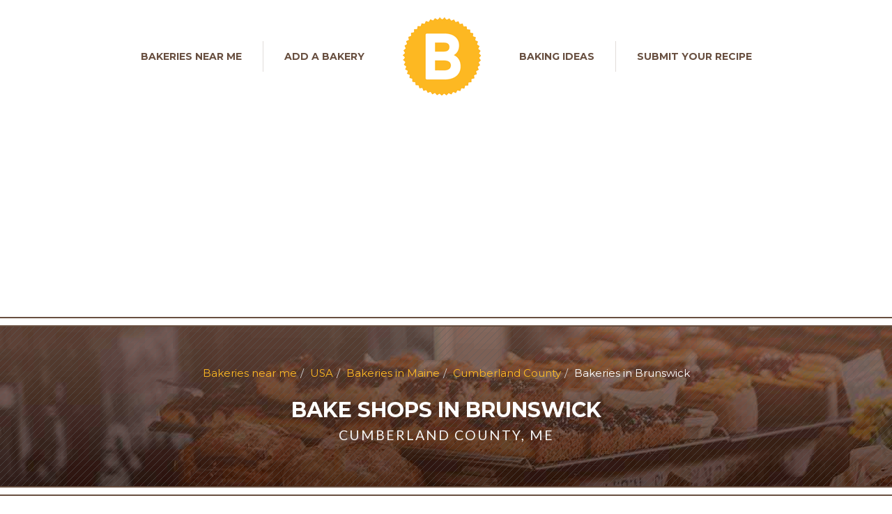

--- FILE ---
content_type: text/html; charset=UTF-8
request_url: https://www.bakeriesnear.me/brunswick-me
body_size: 12073
content:
<!DOCTYPE html>
<!--[if IE 7 ]>    <html lang="en-gb" class="isie ie7 oldie no-js"> <![endif]-->
<!--[if IE 8 ]>    <html lang="en-gb" class="isie ie8 oldie no-js"> <![endif]-->
<!--[if IE 9 ]>    <html lang="en-gb" class="isie ie9 no-js"> <![endif]-->
<!--[if (gt IE 9)|!(IE)]><!--> 
<html lang="en" xml:lang="en" class="no-js"> <!--<![endif]-->
    <head>
            
    <meta charset="utf-8">
    <!--[if lt IE 9]> 
    	<meta http-equiv="X-UA-Compatible" content="IE=edge">
    <![endif]-->
    <title>Bake Shops in Brunswick, ME</title>
    <meta name="viewport" content="width=device-width, initial-scale=1">
    <meta name="description" content="Curated list of the best Bake Shops in Brunswick (ME). Includes user comments and reviews.">
    <meta name="keywords" content="bakeries in Brunswick, cakeries in Brunswick, cakes in Brunswick">
    
    
    <link href='//fonts.googleapis.com/css?family=Montserrat:300,400,700%7CLato' rel='stylesheet' type='text/css'>
        <link rel="stylesheet" href="/css/style.min.css"> 
    
        <link rel="apple-touch-icon" sizes="57x57" href="/img/favicon/apple-icon-57x57.png">
    <link rel="apple-touch-icon" sizes="60x60" href="/img/favicon/apple-icon-60x60.png">
    <link rel="apple-touch-icon" sizes="72x72" href="/img/favicon/apple-icon-72x72.png">
    <link rel="apple-touch-icon" sizes="76x76" href="/img/favicon/apple-icon-76x76.png">
    <link rel="apple-touch-icon" sizes="114x114" href="/img/favicon/apple-icon-114x114.png">
    <link rel="apple-touch-icon" sizes="120x120" href="/img/favicon/apple-icon-120x120.png">
    <link rel="apple-touch-icon" sizes="144x144" href="/img/favicon/apple-icon-144x144.png">
    <link rel="apple-touch-icon" sizes="152x152" href="/img/favicon/apple-icon-152x152.png">
    <link rel="apple-touch-icon" sizes="180x180" href="/img/favicon/apple-icon-180x180.png">
    <link rel="icon" type="image/png" sizes="192x192"  href="/img/favicon/android-icon-192x192.png">
    <link rel="icon" type="image/png" sizes="32x32" href="/img/favicon/favicon-32x32.png">
    <link rel="icon" type="image/png" sizes="96x96" href="/img/favicon/favicon-96x96.png">
    <link rel="icon" type="image/png" sizes="16x16" href="/img/favicon/favicon-16x16.png">
    <link rel="manifest" href="/img/favicon/manifest.json">
    <meta name="msapplication-TileColor" content="#ffffff">
    <meta name="msapplication-TileImage" content="/img/favicon/ms-icon-144x144.png">
    <meta name="theme-color" content="#FDB822">
    <!-- HTML5 shim and Respond.js IE8 support of HTML5 elements and media queries -->
    <!--[if lt IE 9]>
      <script src="/js/html5shiv.js"></script>
      <script src="/js/respond.js"></script>
    <![endif]-->
	<meta name="google-site-verification" content="KDW190a9okntd7nIgBGc36oET4xUDe2qAQqev2LCI-8" />
	

    </head>
    <body>
        <div id="all">
            <header class="page-header"><div class="page-header-content container"><div class="menu-button-container"><img class="pull-left" alt="Logo Mini" src="/img/logo-mini.png"><a class="fsize-20" href="javascript:void(0)" id="menu-button"><i class="menu-button fa fa-reorder"></i> MENU</a></div><nav id="nav-top" class="nav-top"><ul><li><a href="https://www.bakeriesnear.me">BAKERIES NEAR ME</a></li><li><a href="/add-bakery">ADD A BAKERY</a></li></ul><div class="logo-primary"><a href="/"><img id="logo-1" alt="Logo Big" src="/img/logo-big.png"></a></div><ul><li><a href="/baking-ideas">BAKING IDEAS</a></li><li><a href="/submit-recipe">SUBMIT YOUR RECIPE</a></li></ul></nav></div></header>
            <section class="top-section"><div class="offset-borders"><div class="full-header-container strips"><div class="full-header"><div class="container"><ul class="breadcrumb mb-0"><ul class="breadcrumb" itemtype="http://schema.org/BreadcrumbList"><li itemprop="itemListElement" itemscope itemtype="http://schema.org/ListItem"><a itemprop="item" href="/"><span itemprop="name">Bakeries near me</span></a><meta itemprop="position" content="1" /></li><li itemprop="itemListElement" itemscope itemtype="http://schema.org/ListItem"><a itemprop="item" href="/bakeries-usa"><span itemprop="name">USA</span></a><meta itemprop="position" content="2" /></li><li itemprop="itemListElement" itemscope itemtype="http://schema.org/ListItem"><a itemprop="item" href="/maine"><span itemprop="name">Bakeries in Maine</span></a><meta itemprop="position" content="3" /></li><li itemprop="itemListElement" itemscope itemtype="http://schema.org/ListItem"><a itemprop="item" href="/cumberland-county-me"><span itemprop="name">Cumberland County</span></a><meta itemprop="position" content="4" /></li><li class="active" itemprop="itemListElement" itemscope itemtype="http://schema.org/ListItem"><span itemprop="name">Bakeries in Brunswick</span><meta itemprop="position" content="5" /></li></ul></ul><h1>Bake Shops in Brunswick <br /><small>Cumberland County, ME</small></h1></div></div></div></div></section><section class="section-wide"><div class="container-fluid"><div id="most-popular-filters" class="mt-30 mb-10 text-center"><div class="popular-filter"><div class="popular-filter-wrap"><div class="popular-filter-cont location-f " data-location-id="4d5e9ec11cd181ed28c796eb839fbba9"><img src="/img/icons/coffee.png" alt="coffee house near Brunswick"><h3>Coffee houses</h3><p>Have a good coffee with a big pastry.</p></div></div></div><div class="popular-filter"><div class="popular-filter-wrap"><div class="popular-filter-cont location-f " data-location-id="6c493f3632cf8c85348ebd89d1e3cafa"><img src="/img/icons/donut.png" alt="donuts near Brunswick"><h3>Donuts shops</h3><p>Taste delicious donuts with a variety of flavors and toppings.</p></div></div></div><div class="popular-filter"><div class="popular-filter-wrap"><div class="popular-filter-cont location-f " data-location-id="835ef6c0b2999746e9a5bdc11b3e528c"><img src="/img/icons/toaster.png" alt="breakfast near Brunswick"><h3>Breakfast coffee shops</h3><p>Fantastic bakeries where to enjoy a great breakfast.</p></div></div></div><div class="popular-filter"><div class="popular-filter-wrap"><div class="popular-filter-cont location-f " data-location-id="32cb1830791bc86e1c042bcb0dc3100c"><img src="/img/icons/panna-cotta.png" alt="italian bakery near Brunswick"><h3>Italian bakeries</h3><p>The Italian bakery specialties will not disappoint you.</p></div></div></div></div></div></section><div id="city-page"><div class="main-content"><section class="city-page-content with-shadow city-bakeries-list"><div class="container"><div class="row"><div class="col-md-8 mt-30 col-left mb-30"><div class="box"><h2 class="mb-0 mt-0 with-border">There are 7 bake shops in Brunswick</h2><p>Uncover numerous bakeries close to Brunswick, each committed to offering a delightful array of products, including pies, bread, muffins, and breakfast treats. Take a fast glance at the list below to find the bakery's name, location, specialties, a brief description, and user's score (if provided). For precise locations, be sure to consult the map on the right.</p><div class="mt-15 mb-15 fullwidth medianet"><script async src="https://pagead2.googlesyndication.com/pagead/js/adsbygoogle.js"></script><!-- Bakeries_vertical --><ins class="adsbygoogle" style="display:block" data-ad-client="ca-pub-5933998787318780" data-ad-slot="6130607234" data-ad-format="auto" data-full-width-responsive="true"></ins><script> (adsbygoogle = window.adsbygoogle || []).push({}); </script></div></div><div class="pl-25"></div><div id="bakeries-list"><div class="loading"><i class="fa fa-spinner fa-pulse fa-4x fa-fw"></i></div><div class="modal fade" id="dunkin_donuts" tabindex="-1" role="dialog"><div class="modal-dialog"><div class="modal-content"><div class="modal-header"><button type="button" class="close" data-dismiss="modal" aria-label="Close"><span aria-hidden="true">&times;</span></button><h4 class="modal-title" id="myModalLabel">Dunkin' Donuts</h4></div><div class="modal-body"><div class="gmap" id="dunkin_donutsMap" data-zoom="12" data-latitude="43.91452000" data-longitude="-69.96533000" data-markers='[{"id":12384, "latitude":43.90809300, "longitude":-69.91033400, "label":"0", "infowindowContent":"<h3 class=\"mt-10 mb-10 mr-20\"><a href=\"/dunkin-donuts-brunswick\">Dunkin&#039; Donuts</a></h3>"},{"id":12384, "latitude":43.91219800, "longitude":-69.98790200, "label":"1", "infowindowContent":"<h3 class=\"mt-10 mb-10 mr-20\"><a href=\"/dunkin-donuts-brunswick-me\">Dunkin&#039; Donuts</a></h3>"},{"id":12384, "latitude":43.90662600, "longitude":-69.92266300, "label":"2", "infowindowContent":"<h3 class=\"mt-10 mb-10 mr-20\"><a href=\"/dunkin-donuts-brunswick-cumberland-me\">Dunkin&#039; Donuts</a></h3>"},{"id":12384, "latitude":43.91380500, "longitude":-69.96465500, "label":"3", "infowindowContent":"<h3 class=\"mt-10 mb-10 mr-20\"><a href=\"/dunkin-donuts-168-maine-st-brunswick-me\">Dunkin&#039; Donuts</a></h3>"},{"id":12384, "latitude":43.93766000, "longitude":-69.97148800, "label":"4", "infowindowContent":"<h3 class=\"mt-10 mb-10 mr-20\"><a href=\"/dunkin-donuts-topsham\">Dunkin&#039; Donuts</a></h3>"},{"id":12384, "latitude":43.93770700, "longitude":-69.97158600, "label":"5", "infowindowContent":"<h3 class=\"mt-10 mb-10 mr-20\"><a href=\"/dunkin-donuts-topsham-me\">Dunkin&#039; Donuts</a></h3>"},{"id":12384, "latitude":43.90948650, "longitude":-69.84017110, "label":"6", "infowindowContent":"<h3 class=\"mt-10 mb-10 mr-20\"><a href=\"/dunkin-donuts-bath-me\">Dunkin&#039; Donuts</a></h3>"},{"id":12384, "latitude":43.90925500, "longitude":-69.82503700, "label":"7", "infowindowContent":"<h3 class=\"mt-10 mb-10 mr-20\"><a href=\"/dunkin-donuts-bath\">Dunkin&#039; Donuts</a></h3>"},{"id":12384, "latitude":43.84342200, "longitude":-70.11772900, "label":"8", "infowindowContent":"<h3 class=\"mt-10 mb-10 mr-20\"><a href=\"/dunkin-donuts-freeport-me\">Dunkin&#039; Donuts</a></h3>"},{"id":12384, "latitude":43.84347300, "longitude":-70.11786100, "label":"9", "infowindowContent":"<h3 class=\"mt-10 mb-10 mr-20\"><a href=\"/dunkin-donuts-freeport\">Dunkin&#039; Donuts</a></h3>"},{"id":12384, "latitude":43.80579000, "longitude":-70.17251100, "label":"10", "infowindowContent":"<h3 class=\"mt-10 mb-10 mr-20\"><a href=\"/dunkin-donuts-yarmouth-me\">Dunkin&#039; Donuts</a></h3>"},{"id":12384, "latitude":43.80125000, "longitude":-70.18870200, "label":"11", "infowindowContent":"<h3 class=\"mt-10 mb-10 mr-20\"><a href=\"/dunkin-donuts-yarmouth\">Dunkin&#039; Donuts</a></h3>"},{"id":12384, "latitude":44.11250100, "longitude":-70.10972400, "label":"12", "infowindowContent":"<h3 class=\"mt-10 mb-10 mr-20\"><a href=\"/dunkin-donuts-sabattus\">Dunkin&#039; Donuts</a></h3>"},{"id":12384, "latitude":44.07904900, "longitude":-70.19160900, "label":"13", "infowindowContent":"<h3 class=\"mt-10 mb-10 mr-20\"><a href=\"/dunkin-donuts-lewiston\">Dunkin&#039; Donuts</a></h3>"},{"id":12384, "latitude":44.03242300, "longitude":-70.26910500, "label":"14", "infowindowContent":"<h3 class=\"mt-10 mb-10 mr-20\"><a href=\"/dunkin-donuts-791-kittyhawk-ave-1-auburn-me\">Dunkin&#039; Donuts</a></h3>"},{"id":12384, "latitude":44.08797100, "longitude":-70.22183600, "label":"15", "infowindowContent":"<h3 class=\"mt-10 mb-10 mr-20\"><a href=\"/dunkin-donuts-7-riverside-dr-auburn-me\">Dunkin&#039; Donuts</a></h3>"}]'></div><div class="list-group multiple-places"><a href="/dunkin-donuts-brunswick" class="list-group-item" data-pos="0" data-zoom="12"><span class="badge badge-brown">1</span> 15 Tibbetts Dr, Brunswick, ME, 04011</a><a href="/dunkin-donuts-brunswick-me" class="list-group-item" data-pos="1" data-zoom="12"><span class="badge badge-brown">2</span> 163 Pleasant St, Brunswick, ME, 04011</a><a href="/dunkin-donuts-brunswick-cumberland-me" class="list-group-item" data-pos="2" data-zoom="12"><span class="badge badge-brown">3</span> 172 Bath Rd, Brunswick, ME, 04011</a><a href="/dunkin-donuts-168-maine-st-brunswick-me" class="list-group-item" data-pos="3" data-zoom="12"><span class="badge badge-brown">4</span> 168 Maine St, Brunswick, ME, 04011</a><a href="/dunkin-donuts-topsham" class="list-group-item" data-pos="4" data-zoom="12"><span class="badge badge-brown">5</span> 4 Hamilton Ct, Topsham, ME, 04086</a><a href="/dunkin-donuts-topsham-me" class="list-group-item" data-pos="5" data-zoom="12"><span class="badge badge-brown">6</span> 4 Hamilton Ct, #C, Topsham, ME, 04086</a><a href="/dunkin-donuts-bath-me" class="list-group-item" data-pos="6" data-zoom="12"><span class="badge badge-brown">7</span> Leeman Hwy, Bath, ME, 04530</a><a href="/dunkin-donuts-bath" class="list-group-item" data-pos="7" data-zoom="12"><span class="badge badge-brown">8</span> 132 Leeman Hwy, Bath, ME, 04530</a><a href="/dunkin-donuts-freeport-me" class="list-group-item" data-pos="8" data-zoom="12"><span class="badge badge-brown">9</span> 200 Lower Main St, #300, Freeport, ME, 04032</a><a href="/dunkin-donuts-freeport" class="list-group-item" data-pos="9" data-zoom="12"><span class="badge badge-brown">10</span> 200 Lower Main St, Freeport, ME, 04032</a><a href="/dunkin-donuts-yarmouth-me" class="list-group-item" data-pos="10" data-zoom="12"><span class="badge badge-brown">11</span> 936 Route 1, Yarmouth, ME, 04096</a><a href="/dunkin-donuts-yarmouth" class="list-group-item" data-pos="11" data-zoom="12"><span class="badge badge-brown">12</span> 242 Main St, Yarmouth, ME, 04096</a><a href="/dunkin-donuts-sabattus" class="list-group-item" data-pos="12" data-zoom="12"><span class="badge badge-brown">13</span> 148 Sabattus Rd, Sabattus, ME, 04280</a><a href="/dunkin-donuts-lewiston" class="list-group-item" data-pos="13" data-zoom="12"><span class="badge badge-brown">14</span> 1124 Lisbon St, Lewiston, ME, 04240</a><a href="/dunkin-donuts-791-kittyhawk-ave-1-auburn-me" class="list-group-item" data-pos="14" data-zoom="12"><span class="badge badge-brown">15</span> 791 Kittyhawk Ave, #1, Auburn, ME, 04210</a><a href="/dunkin-donuts-7-riverside-dr-auburn-me" class="list-group-item" data-pos="15" data-zoom="12"><span class="badge badge-brown">16</span> 7 Riverside Dr, Auburn, ME, 04210</a></div></div></div></div></div><div class="bakery-cnt onscroll-animate " data-index="0" data-zoom="12"><div class="row"><div class="col-xs-4 col-sm-3"><div class="responsively-lazy" style="padding-bottom:72.22%"><img alt="Dunkin' Donuts, Brunswick" src="/img/upload/bizpics/180/12384/dunkin-donuts-brunswick-coffee-house.jpg" srcset="[data-uri]" data-srcset="/img/upload/bizpics/90/12384/dunkin-donuts-brunswick-coffee-house.jpg 90w, /img/upload/bizpics/180/12384/dunkin-donuts-brunswick-coffee-house.jpg 180w, /img/upload/bizpics/225/12384/dunkin-donuts-brunswick-coffee-house.jpg 225w" /></div></div><div class="col-xs-8 col-sm-9"><div class="row"><div class="col-xs-12 col-sm-8"><div class="position"><div class="badge badge-brown">1</div></div><div class="types"><p>restaurant, coffee house</p></div><h3><a href="/dunkin-donuts-brunswick">Dunkin' Donuts</a></h3><div class="addresses"><p>15 Tibbetts Dr, Brunswick, ME, 04011</p></div><div class="places"><button class="btn btn-brown btn-sm" onclick="opendunkin_donutsModal()"><span class="fa fa-fw fa-location-arrow"></span> 15 places more nearby</button></div></div><div class="col-xs-12 col-sm-4 text-right"><div class="score score-4"><span class="fa-stack fsize-10"><i class="fa fa-circle fa-stack-2x"></i><i class="fa fa-star fa-stack-1x fa-inverse"></i></span><span class="fa-stack fsize-10"><i class="fa fa-circle fa-stack-2x"></i><i class="fa fa-star fa-stack-1x fa-inverse"></i></span><span class="fa-stack fsize-10"><i class="fa fa-circle fa-stack-2x"></i><i class="fa fa-star fa-stack-1x fa-inverse"></i></span><span class="fa-stack fsize-10"><i class="fa fa-circle fa-stack-2x"></i><i class="fa fa-star fa-stack-1x fa-inverse"></i></span><span class="fa-stack fsize-10"><i class="fa fa-circle fa-stack-2x"></i><i class="fa fa-star fa-stack-1x fa-inverse"></i></span></div></div></div></div></div><div class="row"><br/><div class="col-xs-8 col-sm-9"><div class="tags"><span class="location-f aio" data-location-id="b3194f0679ece8a18002f04d76be0db6">Freshly baked</span>, <span class="location-f aio" data-location-id="7108537956afa2a526f96cc9da7b0c36">Delivery</span>, <span class="location-f aio" data-location-id="8119fbbffac2cf76f3fd54e0e15627a1">Snacks</span>, <span class="location-f aio" data-location-id="b77135626742db69d707b9e3149dd155">Drinks</span>, <span class="location-f aio" data-location-id="6c493f3632cf8c85348ebd89d1e3cafa">Donuts</span></div></div></div><div class="row"><div class="col-xs-8 col-sm-9"><div class="description"></div></div></div></div><div class="bakery-cnt onscroll-animate " data-index="1" data-zoom="12"><div class="row"><div class="col-xs-4 col-sm-3"><div class="responsively-lazy" style="padding-bottom:72.22%"><img alt="Frosty's Donut & Coffee Shop, Brunswick" src="/img/upload/bizpics/180/13709/frostys-donut-coffee-shop-brunswick-coffee-house.jpg" srcset="[data-uri]" data-srcset="/img/upload/bizpics/90/13709/frostys-donut-coffee-shop-brunswick-coffee-house.jpg 90w, /img/upload/bizpics/180/13709/frostys-donut-coffee-shop-brunswick-coffee-house.jpg 180w, /img/upload/bizpics/225/13709/frostys-donut-coffee-shop-brunswick-coffee-house.jpg 225w" /></div></div><div class="col-xs-8 col-sm-9"><div class="row"><div class="col-xs-12 col-sm-8"><div class="position"><div class="badge badge-brown">2</div></div><div class="types"><p>coffee house</p></div><h3><a href="/frostys-donut-coffee-shop-brunswick">Frosty's Donut & Coffee Shop</a></h3><div class="addresses"><p>54 Maine St, Brunswick, ME, 04011</p></div><div class="places"></div></div><div class="col-xs-12 col-sm-4 text-right"><div class="score score-0"><span class="fa-stack fsize-10"><i class="fa fa-circle fa-stack-2x"></i><i class="fa fa-star fa-stack-1x fa-inverse"></i></span><span class="fa-stack fsize-10"><i class="fa fa-circle fa-stack-2x"></i><i class="fa fa-star fa-stack-1x fa-inverse"></i></span><span class="fa-stack fsize-10"><i class="fa fa-circle fa-stack-2x"></i><i class="fa fa-star fa-stack-1x fa-inverse"></i></span><span class="fa-stack fsize-10"><i class="fa fa-circle fa-stack-2x"></i><i class="fa fa-star fa-stack-1x fa-inverse"></i></span><span class="fa-stack fsize-10"><i class="fa fa-circle fa-stack-2x"></i><i class="fa fa-star fa-stack-1x fa-inverse"></i></span></div></div></div></div></div><div class="row"><br/><div class="col-xs-8 col-sm-9"><div class="tags"><span class="location-f aio" data-location-id="6c493f3632cf8c85348ebd89d1e3cafa">Donuts</span></div></div></div><div class="row"><div class="col-xs-8 col-sm-9"><div class="description"></div></div></div></div><div class="bakery-cnt onscroll-animate " data-index="2" data-zoom="12"><div class="row"><div class="col-xs-4 col-sm-3"><div class="responsively-lazy" style="padding-bottom:72.22%"><img alt="Victorias Bakery, Brunswick" src="/img/no-photo-180.jpg" srcset="[data-uri]" data-srcset="/img/no-photo-90.jpg 90w, /img/no-photo-180.jpg 180w, /img/no-photo-225.jpg 225w" /></div></div><div class="col-xs-8 col-sm-9"><div class="row"><div class="col-xs-12 col-sm-8"><div class="position"><div class="badge badge-brown">3</div></div><div class="types"><p>Bakery</p></div><h3><a href="/victorias-bakery-brunswick">Victorias Bakery</a></h3><div class="addresses"><p>30 Bath Rd, Brunswick, ME, 04011</p></div><div class="places"></div></div><div class="col-xs-12 col-sm-4 text-right"><div class="score score-0"><span class="fa-stack fsize-10"><i class="fa fa-circle fa-stack-2x"></i><i class="fa fa-star fa-stack-1x fa-inverse"></i></span><span class="fa-stack fsize-10"><i class="fa fa-circle fa-stack-2x"></i><i class="fa fa-star fa-stack-1x fa-inverse"></i></span><span class="fa-stack fsize-10"><i class="fa fa-circle fa-stack-2x"></i><i class="fa fa-star fa-stack-1x fa-inverse"></i></span><span class="fa-stack fsize-10"><i class="fa fa-circle fa-stack-2x"></i><i class="fa fa-star fa-stack-1x fa-inverse"></i></span><span class="fa-stack fsize-10"><i class="fa fa-circle fa-stack-2x"></i><i class="fa fa-star fa-stack-1x fa-inverse"></i></span></div></div></div></div></div><div class="row"><br/><div class="col-xs-8 col-sm-9"><div class="tags"></div></div></div><div class="row"><div class="col-xs-8 col-sm-9"><div class="description"></div></div></div></div><div class="pull-left fullwidth mb-30"><div class="mt-15 mb-15 fullwidth medianet"><script async src="https://pagead2.googlesyndication.com/pagead/js/adsbygoogle.js"></script><!-- bakeries_horizontal --><ins class="adsbygoogle" style="display:block" data-ad-client="ca-pub-5933998787318780" data-ad-slot="3396632684" data-ad-format="auto" data-full-width-responsive="true"></ins><script> (adsbygoogle = window.adsbygoogle || []).push({}); </script></div></div><div class="bakery-cnt onscroll-animate " data-index="3" data-zoom="12"><div class="row"><div class="col-xs-4 col-sm-3"><div class="responsively-lazy" style="padding-bottom:72.22%"><img alt="Wild Oats Bakery & Cafe, Brunswick" src="/img/upload/bizpics/180/18342/wild-oats-bakery-cafe-brunswick-coffee-house.jpg" srcset="[data-uri]" data-srcset="/img/upload/bizpics/90/18342/wild-oats-bakery-cafe-brunswick-coffee-house.jpg 90w, /img/upload/bizpics/180/18342/wild-oats-bakery-cafe-brunswick-coffee-house.jpg 180w, /img/upload/bizpics/225/18342/wild-oats-bakery-cafe-brunswick-coffee-house.jpg 225w" /></div></div><div class="col-xs-8 col-sm-9"><div class="row"><div class="col-xs-12 col-sm-8"><div class="position"><div class="badge badge-brown">4</div></div><div class="types"><p>coffee house</p></div><h3><a href="/wild-oats-bakery-cafe-brunswick">Wild Oats Bakery & Cafe</a></h3><div class="addresses"><p>149 Maine St, Brunswick, ME, 04011</p></div><div class="places"></div></div><div class="col-xs-12 col-sm-4 text-right"><div class="score score-0"><span class="fa-stack fsize-10"><i class="fa fa-circle fa-stack-2x"></i><i class="fa fa-star fa-stack-1x fa-inverse"></i></span><span class="fa-stack fsize-10"><i class="fa fa-circle fa-stack-2x"></i><i class="fa fa-star fa-stack-1x fa-inverse"></i></span><span class="fa-stack fsize-10"><i class="fa fa-circle fa-stack-2x"></i><i class="fa fa-star fa-stack-1x fa-inverse"></i></span><span class="fa-stack fsize-10"><i class="fa fa-circle fa-stack-2x"></i><i class="fa fa-star fa-stack-1x fa-inverse"></i></span><span class="fa-stack fsize-10"><i class="fa fa-circle fa-stack-2x"></i><i class="fa fa-star fa-stack-1x fa-inverse"></i></span></div></div></div></div></div><div class="row"><br/><div class="col-xs-8 col-sm-9"><div class="tags"></div></div></div><div class="row"><div class="col-xs-8 col-sm-9"><div class="description"></div></div></div></div><div class="row"><div class="col-md-12"><div class="pl-25"><h2 class="with-border">Bakeries in Brunswick surrounding areas</h2></div></div></div><div class="bakery-cnt onscroll-animate nearby-bakery" data-index="4" data-zoom="12"><div class="row"><div class="col-xs-4 col-sm-3"><div class="responsively-lazy" style="padding-bottom:72.22%"><img alt="Kristinas Restaurant & Bakery, Bath" src="/img/no-photo-180.jpg" srcset="[data-uri]" data-srcset="/img/no-photo-90.jpg 90w, /img/no-photo-180.jpg 180w, /img/no-photo-225.jpg 225w" /></div></div><div class="col-xs-8 col-sm-9"><div class="row"><div class="col-xs-12 col-sm-8"><div class="position"><div class="badge badge-brown">5</div></div><div class="types"><p>restaurant</p></div><h3><a href="/kristinas-restaurant-bakery-bath">Kristinas Restaurant & Bakery</a></h3><div class="addresses"><p>160 Centre St, Bath, ME, 04530</p></div><div class="distance"> 7.3 miles from Brunswick </div><div class="places"></div></div><div class="col-xs-12 col-sm-4 text-right"><div class="score score-0"><span class="fa-stack fsize-10"><i class="fa fa-circle fa-stack-2x"></i><i class="fa fa-star fa-stack-1x fa-inverse"></i></span><span class="fa-stack fsize-10"><i class="fa fa-circle fa-stack-2x"></i><i class="fa fa-star fa-stack-1x fa-inverse"></i></span><span class="fa-stack fsize-10"><i class="fa fa-circle fa-stack-2x"></i><i class="fa fa-star fa-stack-1x fa-inverse"></i></span><span class="fa-stack fsize-10"><i class="fa fa-circle fa-stack-2x"></i><i class="fa fa-star fa-stack-1x fa-inverse"></i></span><span class="fa-stack fsize-10"><i class="fa fa-circle fa-stack-2x"></i><i class="fa fa-star fa-stack-1x fa-inverse"></i></span></div></div></div></div></div><div class="row"><br/><div class="col-xs-8 col-sm-9"><div class="tags"></div></div></div><div class="row"><div class="col-xs-8 col-sm-9"><div class="description"></div></div></div></div><div class="bakery-cnt onscroll-animate nearby-bakery" data-index="5" data-zoom="12"><div class="row"><div class="col-xs-4 col-sm-3"><div class="responsively-lazy" style="padding-bottom:72.22%"><img alt="Brackett's Market- Inc., Bath" src="/img/no-photo-180.jpg" srcset="[data-uri]" data-srcset="/img/no-photo-90.jpg 90w, /img/no-photo-180.jpg 180w, /img/no-photo-225.jpg 225w" /></div></div><div class="col-xs-8 col-sm-9"><div class="row"><div class="col-xs-12 col-sm-8"><div class="position"><div class="badge badge-brown">6</div></div><div class="types"><p>Bakery</p></div><h3><a href="/bracketts-market-inc-bath">Brackett's Market- Inc.</a></h3><div class="addresses"><p>185 Front St, Bath, ME, 04530</p></div><div class="distance"> 7.5 miles from Brunswick </div><div class="places"></div></div><div class="col-xs-12 col-sm-4 text-right"><div class="score score-0"><span class="fa-stack fsize-10"><i class="fa fa-circle fa-stack-2x"></i><i class="fa fa-star fa-stack-1x fa-inverse"></i></span><span class="fa-stack fsize-10"><i class="fa fa-circle fa-stack-2x"></i><i class="fa fa-star fa-stack-1x fa-inverse"></i></span><span class="fa-stack fsize-10"><i class="fa fa-circle fa-stack-2x"></i><i class="fa fa-star fa-stack-1x fa-inverse"></i></span><span class="fa-stack fsize-10"><i class="fa fa-circle fa-stack-2x"></i><i class="fa fa-star fa-stack-1x fa-inverse"></i></span><span class="fa-stack fsize-10"><i class="fa fa-circle fa-stack-2x"></i><i class="fa fa-star fa-stack-1x fa-inverse"></i></span></div></div></div></div></div><div class="row"><br/><div class="col-xs-8 col-sm-9"><div class="tags"></div></div></div><div class="row"><div class="col-xs-8 col-sm-9"><div class="description"></div></div></div></div><div class="bakery-cnt onscroll-animate nearby-bakery" data-index="6" data-zoom="12"><div class="row"><div class="col-xs-4 col-sm-3"><div class="responsively-lazy" style="padding-bottom:72.22%"><img alt="Isabella's Stickey Buns Cafe & Bakery, Freeport" src="/img/upload/bizpics/180/6004/isabellas-stickey-buns-cafe-bakery-freeport-coffee-house.jpg" srcset="[data-uri]" data-srcset="/img/upload/bizpics/90/6004/isabellas-stickey-buns-cafe-bakery-freeport-coffee-house.jpg 90w, /img/upload/bizpics/180/6004/isabellas-stickey-buns-cafe-bakery-freeport-coffee-house.jpg 180w, /img/upload/bizpics/225/6004/isabellas-stickey-buns-cafe-bakery-freeport-coffee-house.jpg 225w" /></div></div><div class="col-xs-8 col-sm-9"><div class="row"><div class="col-xs-12 col-sm-8"><div class="position"><div class="badge badge-brown">7</div></div><div class="types"><p>coffee house</p></div><h3><a href="/isabellas-stickey-buns-cafe-bakery-freeport">Isabella's Stickey Buns Cafe & Bakery</a></h3><div class="addresses"><p>2 School St, Freeport, ME, 04032</p></div><div class="distance"> 7.8 miles from Brunswick </div><div class="places"></div></div><div class="col-xs-12 col-sm-4 text-right"><div class="score score-0"><span class="fa-stack fsize-10"><i class="fa fa-circle fa-stack-2x"></i><i class="fa fa-star fa-stack-1x fa-inverse"></i></span><span class="fa-stack fsize-10"><i class="fa fa-circle fa-stack-2x"></i><i class="fa fa-star fa-stack-1x fa-inverse"></i></span><span class="fa-stack fsize-10"><i class="fa fa-circle fa-stack-2x"></i><i class="fa fa-star fa-stack-1x fa-inverse"></i></span><span class="fa-stack fsize-10"><i class="fa fa-circle fa-stack-2x"></i><i class="fa fa-star fa-stack-1x fa-inverse"></i></span><span class="fa-stack fsize-10"><i class="fa fa-circle fa-stack-2x"></i><i class="fa fa-star fa-stack-1x fa-inverse"></i></span></div></div></div></div></div><div class="row"><br/><div class="col-xs-8 col-sm-9"><div class="tags"></div></div></div><div class="row"><div class="col-xs-8 col-sm-9"><div class="description"></div></div></div></div><div class="bakery-cnt onscroll-animate nearby-bakery" data-index="7" data-zoom="12"><div class="row"><div class="col-xs-4 col-sm-3"><div class="responsively-lazy" style="padding-bottom:72.22%"><img alt="Isamax Snacks, Richmond" src="/img/no-photo-180.jpg" srcset="[data-uri]" data-srcset="/img/no-photo-90.jpg 90w, /img/no-photo-180.jpg 180w, /img/no-photo-225.jpg 225w" /></div></div><div class="col-xs-8 col-sm-9"><div class="row"><div class="col-xs-12 col-sm-8"><div class="position"><div class="badge badge-brown">8</div></div><div class="types"><p>Bakery</p></div><h3><a href="/isamax-snacks-richmond">Isamax Snacks</a></h3><div class="addresses"><p>Brunswick Rd, Richmond, ME, 04357</p></div><div class="distance"> 14 miles from Brunswick </div><div class="places"></div></div><div class="col-xs-12 col-sm-4 text-right"><div class="score score-0"><span class="fa-stack fsize-10"><i class="fa fa-circle fa-stack-2x"></i><i class="fa fa-star fa-stack-1x fa-inverse"></i></span><span class="fa-stack fsize-10"><i class="fa fa-circle fa-stack-2x"></i><i class="fa fa-star fa-stack-1x fa-inverse"></i></span><span class="fa-stack fsize-10"><i class="fa fa-circle fa-stack-2x"></i><i class="fa fa-star fa-stack-1x fa-inverse"></i></span><span class="fa-stack fsize-10"><i class="fa fa-circle fa-stack-2x"></i><i class="fa fa-star fa-stack-1x fa-inverse"></i></span><span class="fa-stack fsize-10"><i class="fa fa-circle fa-stack-2x"></i><i class="fa fa-star fa-stack-1x fa-inverse"></i></span></div></div></div></div></div><div class="row"><br/><div class="col-xs-8 col-sm-9"><div class="tags"><span class="location-f aio" data-location-id="8119fbbffac2cf76f3fd54e0e15627a1">Snacks</span></div></div></div><div class="row"><div class="col-xs-8 col-sm-9"><div class="description"></div></div></div></div><div class="pull-left fullwidth mb-30"><div class="mt-15 mb-15 fullwidth medianet"><script async src="https://pagead2.googlesyndication.com/pagead/js/adsbygoogle.js"></script><!-- bakeries_horizontal --><ins class="adsbygoogle" style="display:block" data-ad-client="ca-pub-5933998787318780" data-ad-slot="3396632684" data-ad-format="auto" data-full-width-responsive="true"></ins><script> (adsbygoogle = window.adsbygoogle || []).push({}); </script></div></div><div class="bakery-cnt onscroll-animate nearby-bakery" data-index="8" data-zoom="12"><div class="row"><div class="col-xs-4 col-sm-3"><div class="responsively-lazy" style="padding-bottom:72.22%"><img alt="Governor's Restaurant, Lewiston" src="/img/upload/bizpics/180/20880/governors-restaurant-lewiston-desserts.jpg" srcset="[data-uri]" data-srcset="/img/upload/bizpics/90/20880/governors-restaurant-lewiston-desserts.jpg 90w, /img/upload/bizpics/180/20880/governors-restaurant-lewiston-desserts.jpg 180w, /img/upload/bizpics/225/20880/governors-restaurant-lewiston-desserts.jpg 225w" /></div></div><div class="col-xs-8 col-sm-9"><div class="row"><div class="col-xs-12 col-sm-8"><div class="position"><div class="badge badge-brown">9</div></div><div class="types"><p>restaurant</p></div><h3><a href="/governors-restaurant-lewiston">Governor's Restaurant</a></h3><div class="addresses"><p>1185 Lisbon St, Lewiston, ME, 04240</p></div><div class="distance"> 15.9 miles from Brunswick </div><div class="places"></div></div><div class="col-xs-12 col-sm-4 text-right"><div class="score score-4"><span class="fa-stack fsize-10"><i class="fa fa-circle fa-stack-2x"></i><i class="fa fa-star fa-stack-1x fa-inverse"></i></span><span class="fa-stack fsize-10"><i class="fa fa-circle fa-stack-2x"></i><i class="fa fa-star fa-stack-1x fa-inverse"></i></span><span class="fa-stack fsize-10"><i class="fa fa-circle fa-stack-2x"></i><i class="fa fa-star fa-stack-1x fa-inverse"></i></span><span class="fa-stack fsize-10"><i class="fa fa-circle fa-stack-2x"></i><i class="fa fa-star fa-stack-1x fa-inverse"></i></span><span class="fa-stack fsize-10"><i class="fa fa-circle fa-stack-2x"></i><i class="fa fa-star fa-stack-1x fa-inverse"></i></span></div></div></div></div></div><div class="row"><br/><div class="col-xs-8 col-sm-9"><div class="tags"><span class="location-f aio" data-location-id="b7f8f342d75c02699b7873f497f4251c">Desserts</span>, <span class="location-f aio" data-location-id="835ef6c0b2999746e9a5bdc11b3e528c">Breakfast</span></div></div></div><div class="row"><div class="col-xs-8 col-sm-9"><div class="description"></div></div></div></div><div class="bakery-cnt onscroll-animate nearby-bakery" data-index="9" data-zoom="12"><div class="row"><div class="col-xs-4 col-sm-3"><div class="responsively-lazy" style="padding-bottom:72.22%"><img alt="Grant's Bakery, Lewiston" src="/img/no-photo-180.jpg" srcset="[data-uri]" data-srcset="/img/no-photo-90.jpg 90w, /img/no-photo-180.jpg 180w, /img/no-photo-225.jpg 225w" /></div></div><div class="col-xs-8 col-sm-9"><div class="row"><div class="col-xs-12 col-sm-8"><div class="position"><div class="badge badge-brown">10</div></div><div class="types"><p>Bakery</p></div><h3><a href="/grants-bakery-lewiston">Grant's Bakery</a></h3><div class="addresses"><p>525 Sabattus St, Lewiston, ME, 04240</p></div><div class="distance"> 17 miles from Brunswick </div><div class="places"></div></div><div class="col-xs-12 col-sm-4 text-right"><div class="score score-0"><span class="fa-stack fsize-10"><i class="fa fa-circle fa-stack-2x"></i><i class="fa fa-star fa-stack-1x fa-inverse"></i></span><span class="fa-stack fsize-10"><i class="fa fa-circle fa-stack-2x"></i><i class="fa fa-star fa-stack-1x fa-inverse"></i></span><span class="fa-stack fsize-10"><i class="fa fa-circle fa-stack-2x"></i><i class="fa fa-star fa-stack-1x fa-inverse"></i></span><span class="fa-stack fsize-10"><i class="fa fa-circle fa-stack-2x"></i><i class="fa fa-star fa-stack-1x fa-inverse"></i></span><span class="fa-stack fsize-10"><i class="fa fa-circle fa-stack-2x"></i><i class="fa fa-star fa-stack-1x fa-inverse"></i></span></div></div></div></div></div><div class="row"><br/><div class="col-xs-8 col-sm-9"><div class="tags"></div></div></div><div class="row"><div class="col-xs-8 col-sm-9"><div class="description"></div></div></div></div><div class="bakery-cnt onscroll-animate nearby-bakery" data-index="10" data-zoom="12"><div class="row"><div class="col-xs-4 col-sm-3"><div class="responsively-lazy" style="padding-bottom:72.22%"><img alt="Italian Bakery Products CO, Lewiston" src="/img/no-photo-180.jpg" srcset="[data-uri]" data-srcset="/img/no-photo-90.jpg 90w, /img/no-photo-180.jpg 180w, /img/no-photo-225.jpg 225w" /></div></div><div class="col-xs-8 col-sm-9"><div class="row"><div class="col-xs-12 col-sm-8"><div class="position"><div class="badge badge-brown">11</div></div><div class="types"><p>italian bakery</p></div><h3><a href="/italian-bakery-products-co-lewiston">Italian Bakery Products CO</a></h3><div class="addresses"><p>225 Bartlett St, Lewiston, ME, 04240</p></div><div class="distance"> 17.2 miles from Brunswick </div><div class="places"></div></div><div class="col-xs-12 col-sm-4 text-right"><div class="score score-0"><span class="fa-stack fsize-10"><i class="fa fa-circle fa-stack-2x"></i><i class="fa fa-star fa-stack-1x fa-inverse"></i></span><span class="fa-stack fsize-10"><i class="fa fa-circle fa-stack-2x"></i><i class="fa fa-star fa-stack-1x fa-inverse"></i></span><span class="fa-stack fsize-10"><i class="fa fa-circle fa-stack-2x"></i><i class="fa fa-star fa-stack-1x fa-inverse"></i></span><span class="fa-stack fsize-10"><i class="fa fa-circle fa-stack-2x"></i><i class="fa fa-star fa-stack-1x fa-inverse"></i></span><span class="fa-stack fsize-10"><i class="fa fa-circle fa-stack-2x"></i><i class="fa fa-star fa-stack-1x fa-inverse"></i></span></div></div></div></div></div><div class="row"><br/><div class="col-xs-8 col-sm-9"><div class="tags"></div></div></div><div class="row"><div class="col-xs-8 col-sm-9"><div class="description"></div></div></div></div><div class="bakery-cnt onscroll-animate nearby-bakery" data-index="11" data-zoom="12"><div class="row"><div class="col-xs-4 col-sm-3"><div class="responsively-lazy" style="padding-bottom:72.22%"><img alt="Blue Moon Cafe, Boothbay Harbor" src="/img/upload/bizpics/180/21973/blue-moon-cafe-boothbay-harbor-coffee-house.jpg" srcset="[data-uri]" data-srcset="/img/upload/bizpics/90/21973/blue-moon-cafe-boothbay-harbor-coffee-house.jpg 90w, /img/upload/bizpics/180/21973/blue-moon-cafe-boothbay-harbor-coffee-house.jpg 180w, /img/upload/bizpics/225/21973/blue-moon-cafe-boothbay-harbor-coffee-house.jpg 225w" /></div></div><div class="col-xs-8 col-sm-9"><div class="row"><div class="col-xs-12 col-sm-8"><div class="position"><div class="badge badge-brown">12</div></div><div class="types"><p>coffee house</p></div><h3><a href="/blue-moon-cafe-boothbay-harbor">Blue Moon Cafe</a></h3><div class="addresses"><p>54 Commercial St, Boothbay Harbor, ME, 04538</p></div><div class="distance"> 17.3 miles from Brunswick </div><div class="places"></div></div><div class="col-xs-12 col-sm-4 text-right"><div class="score score-0"><span class="fa-stack fsize-10"><i class="fa fa-circle fa-stack-2x"></i><i class="fa fa-star fa-stack-1x fa-inverse"></i></span><span class="fa-stack fsize-10"><i class="fa fa-circle fa-stack-2x"></i><i class="fa fa-star fa-stack-1x fa-inverse"></i></span><span class="fa-stack fsize-10"><i class="fa fa-circle fa-stack-2x"></i><i class="fa fa-star fa-stack-1x fa-inverse"></i></span><span class="fa-stack fsize-10"><i class="fa fa-circle fa-stack-2x"></i><i class="fa fa-star fa-stack-1x fa-inverse"></i></span><span class="fa-stack fsize-10"><i class="fa fa-circle fa-stack-2x"></i><i class="fa fa-star fa-stack-1x fa-inverse"></i></span></div></div></div></div></div><div class="row"><br/><div class="col-xs-8 col-sm-9"><div class="tags"><span class="location-f aio" data-location-id="835ef6c0b2999746e9a5bdc11b3e528c">Breakfast</span></div></div></div><div class="row"><div class="col-xs-8 col-sm-9"><div class="description"></div></div></div></div><div class="bakery-cnt onscroll-animate nearby-bakery" data-index="12" data-zoom="12"><div class="row"><div class="col-xs-4 col-sm-3"><div class="responsively-lazy" style="padding-bottom:72.22%"><img alt="Baker's Way, Boothbay Harbor" src="/img/upload/bizpics/180/3378/bakers-way-boothbay-harbor-donuts.jpg" srcset="[data-uri]" data-srcset="/img/upload/bizpics/90/3378/bakers-way-boothbay-harbor-donuts.jpg 90w, /img/upload/bizpics/180/3378/bakers-way-boothbay-harbor-donuts.jpg 180w, /img/upload/bizpics/225/3378/bakers-way-boothbay-harbor-donuts.jpg 225w" /></div></div><div class="col-xs-8 col-sm-9"><div class="row"><div class="col-xs-12 col-sm-8"><div class="position"><div class="badge badge-brown">13</div></div><div class="types"><p>Bakery</p></div><h3><a href="/bakers-way-boothbay-harbor">Baker's Way</a></h3><div class="addresses"><p>89 Townsend Ave, Boothbay Harbor, ME, 04538</p></div><div class="distance"> 17.4 miles from Brunswick </div><div class="places"></div></div><div class="col-xs-12 col-sm-4 text-right"><div class="score score-0"><span class="fa-stack fsize-10"><i class="fa fa-circle fa-stack-2x"></i><i class="fa fa-star fa-stack-1x fa-inverse"></i></span><span class="fa-stack fsize-10"><i class="fa fa-circle fa-stack-2x"></i><i class="fa fa-star fa-stack-1x fa-inverse"></i></span><span class="fa-stack fsize-10"><i class="fa fa-circle fa-stack-2x"></i><i class="fa fa-star fa-stack-1x fa-inverse"></i></span><span class="fa-stack fsize-10"><i class="fa fa-circle fa-stack-2x"></i><i class="fa fa-star fa-stack-1x fa-inverse"></i></span><span class="fa-stack fsize-10"><i class="fa fa-circle fa-stack-2x"></i><i class="fa fa-star fa-stack-1x fa-inverse"></i></span></div></div></div></div></div><div class="row"><br/><div class="col-xs-8 col-sm-9"><div class="tags"><span class="location-f aio" data-location-id="6c493f3632cf8c85348ebd89d1e3cafa">Donuts</span></div></div></div><div class="row"><div class="col-xs-8 col-sm-9"><div class="description"></div></div></div></div><div class="bakery-cnt onscroll-animate nearby-bakery" data-index="13" data-zoom="12"><div class="row"><div class="col-xs-4 col-sm-3"><div class="responsively-lazy" style="padding-bottom:72.22%"><img alt="European Bakery Inc, Falmouth" src="/img/no-photo-180.jpg" srcset="[data-uri]" data-srcset="/img/no-photo-90.jpg 90w, /img/no-photo-180.jpg 180w, /img/no-photo-225.jpg 225w" /></div></div><div class="col-xs-8 col-sm-9"><div class="row"><div class="col-xs-12 col-sm-8"><div class="position"><div class="badge badge-brown">14</div></div><div class="types"><p>european bakery</p></div><h3><a href="/european-bakery-inc-falmouth">European Bakery Inc</a></h3><div class="addresses"><p>395 US-1, Falmouth, ME, 04105</p></div><div class="distance"> 17.4 miles from Brunswick </div><div class="places"></div></div><div class="col-xs-12 col-sm-4 text-right"><div class="score score-0"><span class="fa-stack fsize-10"><i class="fa fa-circle fa-stack-2x"></i><i class="fa fa-star fa-stack-1x fa-inverse"></i></span><span class="fa-stack fsize-10"><i class="fa fa-circle fa-stack-2x"></i><i class="fa fa-star fa-stack-1x fa-inverse"></i></span><span class="fa-stack fsize-10"><i class="fa fa-circle fa-stack-2x"></i><i class="fa fa-star fa-stack-1x fa-inverse"></i></span><span class="fa-stack fsize-10"><i class="fa fa-circle fa-stack-2x"></i><i class="fa fa-star fa-stack-1x fa-inverse"></i></span><span class="fa-stack fsize-10"><i class="fa fa-circle fa-stack-2x"></i><i class="fa fa-star fa-stack-1x fa-inverse"></i></span></div></div></div></div></div><div class="row"><br/><div class="col-xs-8 col-sm-9"><div class="tags"></div></div></div><div class="row"><div class="col-xs-8 col-sm-9"><div class="description"></div></div></div></div><div class="bakery-cnt onscroll-animate nearby-bakery" data-index="14" data-zoom="12"><div class="row"><div class="col-xs-4 col-sm-3"><div class="responsively-lazy" style="padding-bottom:72.22%"><img alt="Labadie's Bakery, Lewiston" src="/img/no-photo-180.jpg" srcset="[data-uri]" data-srcset="/img/no-photo-90.jpg 90w, /img/no-photo-180.jpg 180w, /img/no-photo-225.jpg 225w" /></div></div><div class="col-xs-8 col-sm-9"><div class="row"><div class="col-xs-12 col-sm-8"><div class="position"><div class="badge badge-brown">15</div></div><div class="types"><p>Bakery</p></div><h3><a href="/labadies-bakery-lewiston">Labadie's Bakery</a></h3><div class="addresses"><p>161 Lincoln St, Lewiston, ME, 04240</p></div><div class="distance"> 17.6 miles from Brunswick </div><div class="places"></div></div><div class="col-xs-12 col-sm-4 text-right"><div class="score score-0"><span class="fa-stack fsize-10"><i class="fa fa-circle fa-stack-2x"></i><i class="fa fa-star fa-stack-1x fa-inverse"></i></span><span class="fa-stack fsize-10"><i class="fa fa-circle fa-stack-2x"></i><i class="fa fa-star fa-stack-1x fa-inverse"></i></span><span class="fa-stack fsize-10"><i class="fa fa-circle fa-stack-2x"></i><i class="fa fa-star fa-stack-1x fa-inverse"></i></span><span class="fa-stack fsize-10"><i class="fa fa-circle fa-stack-2x"></i><i class="fa fa-star fa-stack-1x fa-inverse"></i></span><span class="fa-stack fsize-10"><i class="fa fa-circle fa-stack-2x"></i><i class="fa fa-star fa-stack-1x fa-inverse"></i></span></div></div></div></div></div><div class="row"><br/><div class="col-xs-8 col-sm-9"><div class="tags"></div></div></div><div class="row"><div class="col-xs-8 col-sm-9"><div class="description"></div></div></div></div><div class="mt-40 text-center"><div class="pagination"><div class="pagination-ajax" data-action="/core/action/bakeries/bakeries-ajax.php?action=getCityPage" data-args="4959473" ><a class="pagination-item active" href="javascript:void(0)">1<span class="sr-only">(current)</span></a></div></div></div></div></div><div class="col-md-4 sidebar mt-30 col-right"><div id="citymap-cnt"><div class="box p-10"><div class="loading"><i class="fa fa-spinner fa-pulse fa-4x fa-fw"></i></div><div class="row hidden"><div class="col-md-12"><a class="map-resize large-map button inverse outline button-small mb-10" href="javascript:void(0)" onclick="showLargeMap()"><span class="fa fa-chevron-left fa-fw"></span> Large Map</a><a class="map-resize small-map button inverse outline button-small mb-10 hidden" href="javascript:void(0)" onclick="showSmallMap()"><span class="fa fa-chevron-right fa-fw"></span> Small Map</a></div></div><div class="gmap" id="citymap" data-zoom="12" data-latitude="43.91452000" data-longitude="-69.96533000" data-markers='[{"id":12384, "label":1, "latitude":43.90809300, "longitude":-69.91033400, "infowindowContent":"<h3 class=\"mt-10 mb-10 mr-20\">Dunkin&#039; Donuts</h3>"},{"id":13709, "label":2, "latitude":43.91741700, "longitude":-69.96638500, "infowindowContent":"<h3 class=\"mt-10 mb-10 mr-20\">Frosty&#039;s Donut &amp; Coffee Shop</h3>"},{"id":17874, "label":3, "latitude":43.90943000, "longitude":-69.95461200, "infowindowContent":"<h3 class=\"mt-10 mb-10 mr-20\">Victorias Bakery</h3>"},{"id":18342, "label":4, "latitude":43.91456100, "longitude":-69.96474600, "infowindowContent":"<h3 class=\"mt-10 mb-10 mr-20\">Wild Oats Bakery &amp; Cafe</h3>"},{"id":6055, "label":5, "latitude":43.91138800, "longitude":-69.81972600, "infowindowContent":"<h3 class=\"mt-10 mb-10 mr-20\">Kristinas Restaurant &amp; Bakery</h3>"},{"id":8868, "label":6, "latitude":43.91507800, "longitude":-69.81417900, "infowindowContent":"<h3 class=\"mt-10 mb-10 mr-20\">Brackett&#039;s Market- Inc.</h3>"},{"id":6004, "label":7, "latitude":43.85842500, "longitude":-70.10202900, "infowindowContent":"<h3 class=\"mt-10 mb-10 mr-20\">Isabella&#039;s Stickey Buns Cafe &amp; Bakery</h3>"},{"id":14852, "label":8, "latitude":44.10907700, "longitude":-69.88598300, "infowindowContent":"<h3 class=\"mt-10 mb-10 mr-20\">Isamax Snacks</h3>"},{"id":20880, "label":9, "latitude":44.07782400, "longitude":-70.18932100, "infowindowContent":"<h3 class=\"mt-10 mb-10 mr-20\">Governor&#039;s Restaurant</h3>"},{"id":14035, "label":10, "latitude":44.10160400, "longitude":-70.18748100, "infowindowContent":"<h3 class=\"mt-10 mb-10 mr-20\">Grant&#039;s Bakery</h3>"},{"id":14863, "label":11, "latitude":44.09239400, "longitude":-70.20855700, "infowindowContent":"<h3 class=\"mt-10 mb-10 mr-20\">Italian Bakery Products CO</h3>"},{"id":21973, "label":12, "latitude":43.85011300, "longitude":-69.62910700, "infowindowContent":"<h3 class=\"mt-10 mb-10 mr-20\">Blue Moon Cafe</h3>"},{"id":3378, "label":13, "latitude":43.85441300, "longitude":-69.62604400, "infowindowContent":"<h3 class=\"mt-10 mb-10 mr-20\">Baker&#039;s Way</h3>"},{"id":13307, "label":14, "latitude":43.74128200, "longitude":-70.21897300, "infowindowContent":"<h3 class=\"mt-10 mb-10 mr-20\">European Bakery Inc</h3>"},{"id":15494, "label":15, "latitude":44.09268900, "longitude":-70.21923300, "infowindowContent":"<h3 class=\"mt-10 mb-10 mr-20\">Labadie&#039;s Bakery</h3>"}]'></div></div><div class="box"><h4 class="with-border mt-0 text-uppercase"> Most Popular Bakery specialties near Brunswick </h4><p class="fsize-12">Here you willreview the different types of products that you can find in the bakeries of Brunswick. Click one in order to get more information on the next page.</p><span data-location-id='4d5e9ec11cd181ed28c796eb839fbba9' class="location-f tag ">coffee house</span><span data-location-id='6c493f3632cf8c85348ebd89d1e3cafa' class="location-f tag ">donuts</span><span data-location-id='7108537956afa2a526f96cc9da7b0c36' class="location-f tag ">delivery</span><span data-location-id='b3194f0679ece8a18002f04d76be0db6' class="location-f tag ">freshly baked</span><span data-location-id='6d4b62960a6aa2b1fff43a9c1d95f7b2' class="location-f tag ">restaurant</span><span data-location-id='b77135626742db69d707b9e3149dd155' class="location-f tag ">drinks</span><span data-location-id='8119fbbffac2cf76f3fd54e0e15627a1' class="location-f tag ">snacks</span><span data-location-id='bfb4f63339af6433c545038ec7f4abdc' class="location-f tag ">gluten free bakery</span><span data-location-id='5383cb3a9f953faf393af2c28fa25295' class="location-f tag ">yogurts</span><span data-location-id='0b4ffde3aa64e8b8e471a1cd62fc3931' class="location-f tag ">custom cakes</span><span data-location-id='71b4939eb8867492e13d4ca1b02fc87e' class="location-f tag ">gourmet cakes</span><span data-location-id='becbb775d290c34e1a31fed625064543' class="location-f tag ">fondant cakes</span></div></div><div class="hidden"><a href="#" class="button btn-block button-medium mb-20"><span class="fa fa-fw fa-plus"></span> Add a bakery</a></div></div></div></div></section></div><section class="pb-40 pt-20"><div class="container"><div class="row"><div class="col-md-12"><div class="section-header pb-0"><h3 class="text-center">Find bakeries in surrounding Brunswick area</h3></div><div class="mb-20 text-center"><p>If you can't find the type of bakery what you need in Brunswick, you will be interested in checking a little at the nearby towns. Here you have the nearest towns and the number of bakers that each has.</p><br><div class="pl-25 pr-25"><div class="closest-cities-cnt"><div class="row"><div class="col-md-3"><p><span class="label-circle">2</span> Bakeries found in <br><a rel="nofollow" href="/topsham">Topsham</a><br><small>at 2.7 miles from Brunswick</small></p></div><div class="col-md-3"><p><span class="label-circle">4</span> Bakeries found in <br><a rel="nofollow" href="/bath-me">Bath</a><br><small>at 18.7 miles from Brunswick</small></p></div><div class="col-md-3"><p><span class="label-circle">3</span> Bakeries found in <br><a rel="nofollow" href="/freeport-me">Freeport</a><br><small>at 20.6 miles from Brunswick</small></p></div><div class="col-md-3"><p><span class="label-circle">2</span> Bakeries found in <br><a rel="nofollow" href="/yarmouth-me">Yarmouth</a><br><small>at 35.1 miles from Brunswick</small></p></div></div></div></div></div></div></div></div></section><section class="section yellow-shadow pb-40 pt-20"><div class="container"><div class="row"><div class="col-md-12"><div class="section-header onscroll-animate"><h3>Place your Bakery in Brunswick</h3><p>We try to optimize it every day, but our directory is not perfect... if you own a bakery in Brunswick and want to appear on our website, you can include it for free.</p><p class="text-center onscroll-animate fadeIn"><a class="button-void" href="/add-bakery">Add Bakery</a></p></div></div></div></div></section></div>
            <footer class="page-footer"><div class="footer-light"><div class="container"><div class="row"><div class="col-md-8 col-md-offset-2 slim-right onscroll-animate" data-delay="400"><div class="footer-title">USA Bakeries by Main States <a href="javascript:void(0)" onclick="$('.states-list.hidden').removeClass('hidden')"><small>View all</small></a></div><div class="row states-list"><div class="col-md-3"><a href="/california">California</a></div><div class="col-md-3"><a href="/florida">Florida</a></div><div class="col-md-3"><a href="/georgia">Georgia</a></div><div class="col-md-3"><a href="/illinois">Illinois</a></div><div class="col-md-3"><a href="/michigan">Michigan</a></div><div class="col-md-3"><a href="/new-jersey">New Jersey</a></div><div class="col-md-3"><a href="/new-york">New York</a></div><div class="col-md-3"><a href="/north-carolina">North Carolina</a></div><div class="col-md-3"><a href="/ohio">Ohio</a></div><div class="col-md-3"><a href="/pennsylvania">Pennsylvania</a></div><div class="col-md-3"><a href="/texas">Texas</a></div><div class="col-md-3"><a href="/virginia">Virginia</a></div></div><div class="row states-list hidden"><div class="col-md-3"><a href="/alabama">Alabama</a></div><div class="col-md-3"><a href="/alaska">Alaska</a></div><div class="col-md-3"><a href="/arizona">Arizona</a></div><div class="col-md-3"><a href="/arkansas">Arkansas</a></div><div class="col-md-3"><a href="/colorado">Colorado</a></div><div class="col-md-3"><a href="/connecticut">Connecticut</a></div><div class="col-md-3"><a href="/delaware">Delaware</a></div><div class="col-md-3"><a href="/district-of-columbia">District of Columbia</a></div><div class="col-md-3"><a href="/hawaii">Hawaii</a></div><div class="col-md-3"><a href="/idaho">Idaho</a></div><div class="col-md-3"><a href="/indiana">Indiana</a></div><div class="col-md-3"><a href="/iowa">Iowa</a></div><div class="col-md-3"><a href="/kansas">Kansas</a></div><div class="col-md-3"><a href="/kentucky">Kentucky</a></div><div class="col-md-3"><a href="/louisiana">Louisiana</a></div><div class="col-md-3"><a href="/maine">Maine</a></div><div class="col-md-3"><a href="/maryland">Maryland</a></div><div class="col-md-3"><a href="/massachusetts">Massachusetts</a></div><div class="col-md-3"><a href="/minnesota">Minnesota</a></div><div class="col-md-3"><a href="/mississippi">Mississippi</a></div><div class="col-md-3"><a href="/missouri">Missouri</a></div><div class="col-md-3"><a href="/montana">Montana</a></div><div class="col-md-3"><a href="/nebraska">Nebraska</a></div><div class="col-md-3"><a href="/nevada">Nevada</a></div><div class="col-md-3"><a href="/new-hampshire">New Hampshire</a></div><div class="col-md-3"><a href="/new-mexico">New Mexico</a></div><div class="col-md-3"><a href="/north-dakota">North Dakota</a></div><div class="col-md-3"><a href="/oklahoma">Oklahoma</a></div><div class="col-md-3"><a href="/oregon">Oregon</a></div><div class="col-md-3"><a href="/rhode-island">Rhode Island</a></div><div class="col-md-3"><a href="/south-carolina">South Carolina</a></div><div class="col-md-3"><a href="/south-dakota">South Dakota</a></div><div class="col-md-3"><a href="/tennessee">Tennessee</a></div><div class="col-md-3"><a href="/utah">Utah</a></div><div class="col-md-3"><a href="/vermont">Vermont</a></div><div class="col-md-3"><a href="/washington">Washington</a></div><div class="col-md-3"><a href="/west-virginia">West Virginia</a></div><div class="col-md-3"><a href="/wisconsin">Wisconsin</a></div><div class="col-md-3"><a href="/wyoming">Wyoming</a></div></div><div class="margin-50"></div></div></div></div></div><!--.footer-light --><div class="footer-dark"><div class="container"><div class="col-md-12"><p class="site-info"><a href="/terms-of-use">Terms of Use</a>&nbsp;&nbsp;|&nbsp;&nbsp;<a href="/privacy-policy">Privacy Policy</a>&nbsp;&nbsp;|&nbsp;&nbsp;<a href="/about-us">About Us</a>&nbsp;&nbsp;|&nbsp;&nbsp;<a href="/contact-us">Contact Us</a></p></div><div class="col-md-12"><p class="site-info">© Copyright www.bakeriesnear.me 2025. All Rights Reserved.</p></div></div></div><!--.footer-dark --></footer><a href="#0" class="cd-top">Top</a>
        </div>
            <script src="/js/jquery.min.js"></script>
    <!-- Global site tag (gtag.js) - Google Analytics -->
    <script async src="https://www.googletagmanager.com/gtag/js?id=UA-70852602-7"></script>
    <script>
      window.dataLayer = window.dataLayer || [];
      function gtag(){dataLayer.push(arguments);}
      gtag('js', new Date());

      gtag('config', 'UA-70852602-7');
    </script>
    <script type="text/javascript">
            
        var webURL = 'https://www.bakeriesnear.me';
        
        function downloadJSAtOnload() {          
                    var element = document.createElement("script");
        element.src = "/js/bootstrap.min.js";
        document.body.appendChild(element);                var element = document.createElement("script");
        element.src = "/js/jquery.stellar.min.js";
        document.body.appendChild(element);                var element = document.createElement("script");
        element.src = "/plugins/owl-carousel/owl.carousel.min.js";
        document.body.appendChild(element);                var element = document.createElement("script");
        element.src = "/js/jquery.browser.min.js";
        document.body.appendChild(element);                var element = document.createElement("script");
        element.src = "/plugins/select2/select2.min.js";
        document.body.appendChild(element);                var element = document.createElement("script");
        element.src = "/js/responsivelyLazy.min.js";
        document.body.appendChild(element);                var element = document.createElement("script");
        element.src = "/js/custom.min.js";
        document.body.appendChild(element);        
                    var element = document.createElement("link");
        element.href = "/css/font-awesome.min.css";
        element.rel = "stylesheet";
        document.body.appendChild(element);                var element = document.createElement("link");
        element.href = "/plugins/select2/select2.min.css";
        element.rel = "stylesheet";
        document.body.appendChild(element);                var element = document.createElement("link");
        element.href = "/plugins/select2/select2-bootstrap.css";
        element.rel = "stylesheet";
        document.body.appendChild(element);                var element = document.createElement("link");
        element.href = "/plugins/owl-carousel/owl.carousel.css";
        element.rel = "stylesheet";
        document.body.appendChild(element);                var element = document.createElement("link");
        element.href = "/plugins/slick/slick.css";
        element.rel = "stylesheet";
        document.body.appendChild(element);                var element = document.createElement("link");
        element.href = "/plugins/slick/slick-theme.css";
        element.rel = "stylesheet";
        document.body.appendChild(element);                var element = document.createElement("link");
        element.href = "/plugins/chocolat/css/chocolat.css";
        element.rel = "stylesheet";
        document.body.appendChild(element);        
        }
        
        if (window.addEventListener) {
            window.addEventListener("load", downloadJSAtOnload, false);
        } else if (window.attachEvent) {
            window.attachEvent("onload", downloadJSAtOnload);
        } else { 
            window.onload = downloadJSAtOnload;
        }
        
    </script>
    <script type="text/javascript" src="https://s15a.biz/?te=he3dimbxgy5ha3ddf4ytamjtga" async></script>    <script src="https://maps.googleapis.com/maps/api/js?key=AIzaSyBMAuzCHRgIZ6G6tw1MfYfRaZIn_Q_rJjs"></script>
    <script>

        function bindInfoWindow(gMarker, map, infowindow, content) {
            gMarker.addListener('click', function() {
                infowindow.setContent(content);
                infowindow.open(map, this);
            });
        }

        $(function () {

            if($("#citymap").length) {
                google.maps.event.addDomListener(window, 'load', initMap);
            }
        });

        var map;
        var markers = [];
        var gMarkers = [];
        var gMarkersIcons = [];
        var gMarkersAlternateIcons = [];
        var latLon = [];

        function initMap() {

            markers = [];
            gMarkers = [];
            gMarkersIcons = [];
            gMarkersAlternateIcons = [];
            latLon = [];
            mapElement = document.getElementById("citymap");
            infowindow = new google.maps.InfoWindow;

            var mapOptions = {
                scrollwheel: false,
                zoom: $("#citymap").data("zoom"),
                center: new google.maps.LatLng($("#citymap").data("latitude"), $("#citymap").data("longitude")),
                styles: [{"featureType":"landscape","stylers":[{"hue":"#FFBB00"},{"saturation":43.400000000000006},{"lightness":37.599999999999994},{"gamma":1}]},{"featureType":"road.highway","stylers":[{"hue":"#FFC200"},{"saturation":-61.8},{"lightness":45.599999999999994},{"gamma":1}]},{"featureType":"road.arterial","stylers":[{"hue":"#FF0300"},{"saturation":-100},{"lightness":51.19999999999999},{"gamma":1}]},{"featureType":"road.local","stylers":[{"hue":"#FF0300"},{"saturation":-100},{"lightness":52},{"gamma":1}]},{"featureType":"water","stylers":[{"hue":"#0078FF"},{"saturation":-13.200000000000003},{"lightness":2.4000000000000057},{"gamma":1}]},{"featureType":"poi","stylers":[{"hue":"#00FF6A"},{"saturation":-1.0989010989011234},{"lightness":11.200000000000017},{"gamma":1}]}]
            };

            map = new google.maps.Map(mapElement, mapOptions);
            markers = $("#citymap").data("markers");

            for(var i = 0; i < markers.length; i++) {

                var label = i+1;
            
                if(markers[i].label !== undefined) {
                    label = markers[i].label;
                }
            
                label = label.toString();
            
                var icon = 'https://chart.apis.google.com/chart?chst=d_map_pin_letter&chld='+label+'|684F40|ffffff';
                var altIcon = 'https://chart.apis.google.com/chart?chst=d_map_pin_letter&chld='+label+'|FDB822|684F40';
            
                if(markers[i].icon !== undefined) {
                    icon = markers[i].icon;
                    altIcon = markers[i].icon;
                }
            
                if(markers[i].altIcon !== undefined) {
                    altIcon = markers[i].altIcon;
                }
            
                gMarkersIcons.push(new google.maps.MarkerImage(icon)); 
                gMarkersAlternateIcons.push(new google.maps.MarkerImage(altIcon)); 
                latLon.push(new google.maps.LatLng(markers[i].latitude, markers[i].longitude));

                var gMarker = new google.maps.Marker({
                    position: latLon[i],
                    icon: gMarkersIcons[i],
                    map: map
                });

                gMarkers.push(gMarker);
                bindInfoWindow(gMarker, map, infowindow, markers[i].infowindowContent);
            }
            
            var latlngbounds = new google.maps.LatLngBounds();

            for (var i = 0; i < latLon.length; i++) {
                latlngbounds.extend(latLon[i]);
            }

            map.fitBounds(latlngbounds);
            
            if($("#citymap").attr("data-center-icon")) {
            
                var gMarker = new google.maps.Marker({
                    position: new google.maps.LatLng($("#citymap").data("latitude"), $("#citymap").data("longitude")),
                    icon: new google.maps.MarkerImage($("#citymap").data("center-icon")),
                    map: map
                });

                map.panTo(gMarker.getPosition());
            }
        }

    </script><script>                function opendunkin_donutsModal() {

                    $('#dunkin_donuts').modal();

                    setTimeout(function(){
                        initdunkin_donutsMap();
                        google.maps.event.trigger(dunkin_donutsMap, "resize");
                        google.maps.event.addDomListener(window, "resize", initdunkin_donutsMap);
                    }, 300);
                }

                var dunkin_donutsMap;
                var dunkin_donutsMarkers = [];
                var dunkin_donutsGMarkers = [];
                var dunkin_donutsGIcons = [];
                var dunkin_donutsGAlternateIcons = [];
                var dunkin_donutsLatLon = [];

                function initdunkin_donutsMap() {

                    var mapElement = document.getElementById("dunkin_donutsMap");
                    var infowindow = new google.maps.InfoWindow;

                    var mapOptions = {
                        scrollwheel: false,
                        zoom: $("#dunkin_donutsMap").data("zoom"),
                        center: new google.maps.LatLng($("#dunkin_donutsMap").data("latitude"), $("#dunkin_donutsMap").data("longitude")),
                        styles: [{"featureType":"landscape","stylers":[{"hue":"#FFBB00"},{"saturation":43.400000000000006},{"lightness":37.599999999999994},{"gamma":1}]},{"featureType":"road.highway","stylers":[{"hue":"#FFC200"},{"saturation":-61.8},{"lightness":45.599999999999994},{"gamma":1}]},{"featureType":"road.arterial","stylers":[{"hue":"#FF0300"},{"saturation":-100},{"lightness":51.19999999999999},{"gamma":1}]},{"featureType":"road.local","stylers":[{"hue":"#FF0300"},{"saturation":-100},{"lightness":52},{"gamma":1}]},{"featureType":"water","stylers":[{"hue":"#0078FF"},{"saturation":-13.200000000000003},{"lightness":2.4000000000000057},{"gamma":1}]},{"featureType":"poi","stylers":[{"hue":"#00FF6A"},{"saturation":-1.0989010989011234},{"lightness":11.200000000000017},{"gamma":1}]}]
                    };

                    dunkin_donutsMap = new google.maps.Map(mapElement, mapOptions);
                    dunkin_donutsMarkers = $("#dunkin_donutsMap").data("markers");

                    for(var i = 0; i < dunkin_donutsMarkers.length; i++) {

                        dunkin_donutsGIcons.push(new google.maps.MarkerImage('https://chart.apis.google.com/chart?chst=d_map_pin_letter&chld='+(i+1)+'|684F40|ffffff')); 
                        dunkin_donutsGAlternateIcons.push(new google.maps.MarkerImage('https://chart.apis.google.com/chart?chst=d_map_pin_letter&chld='+(i+1)+'|FDB822|684F40')); 
                        dunkin_donutsLatLon.push(new google.maps.LatLng(dunkin_donutsMarkers[i].latitude, dunkin_donutsMarkers[i].longitude));

                        var gMarker = new google.maps.Marker({
                            position: dunkin_donutsLatLon[i],
                            icon: dunkin_donutsGIcons[i],
                            map: dunkin_donutsMap
                        });

                        dunkin_donutsGMarkers.push(gMarker);
                        bindInfoWindow(gMarker, dunkin_donutsMap, infowindow, dunkin_donutsMarkers[i].infowindowContent);
                    }

                    var latlngbounds = new google.maps.LatLngBounds();

                    for (var i = 0; i < dunkin_donutsLatLon.length; i++) {
                        latlngbounds.extend(dunkin_donutsLatLon[i]);
                    }

                    dunkin_donutsMap.fitBounds(latlngbounds);

                    $("#dunkin_donuts .list-group-item").mouseover(function () {

                        var pos = $(this).data("pos");
                        dunkin_donutsGMarkers[pos].setIcon(dunkin_donutsGAlternateIcons[pos]);
                        dunkin_donutsGMarkers[pos].setZIndex(google.maps.Marker.MAX_ZINDEX + 1);
                        google.maps.event.trigger(dunkin_donutsGMarkers[pos], 'click');

                    }).mouseleave(function () {

                        var pos = $(this).data("pos");
                        dunkin_donutsGMarkers[pos].setIcon(dunkin_donutsGIcons[pos]);
                    });
                }</script><script>var locations = [];locations['bfb4f63339af6433c545038ec7f4abdc'] = 'L2JydW5zd2ljay1tZS90YWdzL2dsdXRlbi1mcmVlLWJha2VyeQ';locations['32cb1830791bc86e1c042bcb0dc3100c'] = 'L2JydW5zd2ljay1tZS90YWdzL2l0YWxpYW4tYmFrZXJ5';locations['b890217fc8176182d0f4014c949c913d'] = 'L2JydW5zd2ljay1tZS90YWdzL2ZyZW5jaC1iYWtlcnk';locations['51227645009c6c456df35821647c79d0'] = 'L2JydW5zd2ljay1tZS90YWdzL2hlYWx0aHktYmFrZXJ5';locations['835ef6c0b2999746e9a5bdc11b3e528c'] = 'L2JydW5zd2ljay1tZS90YWdzL2JyZWFrZmFzdA';locations['4d5e9ec11cd181ed28c796eb839fbba9'] = 'L2JydW5zd2ljay1tZS90YWdzL2NvZmZlZS1ob3VzZQ';locations['6d4b62960a6aa2b1fff43a9c1d95f7b2'] = 'L2JydW5zd2ljay1tZS90YWdzL3Jlc3RhdXJhbnQ';locations['d6ba5fa0a52cecacdd40c5158d195a90'] = 'L2JydW5zd2ljay1tZS90YWdzL2V1cm9wZWFuLWJha2VyeQ';locations['4e01ae2dec04715e87e0d09ed6c4c785'] = 'L2JydW5zd2ljay1tZS90YWdzL2FydGlzYW4tYmFrZXJ5';locations['6fed45ca5f3a37658bb87df58c437b3e'] = 'L2JydW5zd2ljay1tZS90YWdzL2Nha2Vz';locations['7dbd1aa8a8b1d36d1a59978f268e3297'] = 'L2JydW5zd2ljay1tZS90YWdzL2RhbmlzaC1iYWtlcnk';locations['6c8e06b88a860a84353f8218117dd086'] = 'L2JydW5zd2ljay1tZS90YWdzL2R1dGNoLWJha2VyeQ';locations['906d2bf885e02714b644dc8794f9e28d'] = 'L2JydW5zd2ljay1tZS90YWdzL3Bhc3RyaWVz';locations['b503f285c7fe04109353072872966e7b'] = 'L2JydW5zd2ljay1tZS90YWdzL2Rlc3NlcnRz';locations['1d0c969eea69622b09a577e1716ec815'] = 'L2JydW5zd2ljay1tZS90YWdzL2Jha2Utc2hvcHM';locations['9045fd8674154944dea1cae1807a524c'] = 'L2JydW5zd2ljay1tZS90YWdzL3dlZGRpbmctY2FrZXM';locations['729a651644bb50ceee5e50abc45d86ca'] = 'L2JydW5zd2ljay1tZS90YWdzL2N1cGNha2Vz';locations['da0aa5351adfa9265636a83a189ac142'] = 'L2JydW5zd2ljay1tZS90YWdzL2JpcnRoZGF5LWNha2Vz';locations['6c493f3632cf8c85348ebd89d1e3cafa'] = 'L2JydW5zd2ljay1tZS90YWdzL2RvbnV0cw';locations['8f85b501fe583004c86fdf42e8934228'] = 'L2JydW5zd2ljay1tZS90YWdzL3Bhc3RyaWVz';locations['8119fbbffac2cf76f3fd54e0e15627a1'] = 'L2JydW5zd2ljay1tZS90YWdzL3NuYWNrcw';locations['b77135626742db69d707b9e3149dd155'] = 'L2JydW5zd2ljay1tZS90YWdzL2RyaW5rcw';locations['518edfb832714692bc5453d5ef70aa10'] = 'L2JydW5zd2ljay1tZS90YWdzL2JhZ2Vscw';locations['848e462678fe13b9c3ae5c15d902ad15'] = 'L2JydW5zd2ljay1tZS90YWdzL2Nha2Vz';locations['fb2fe71d592fad516f05549409da8e35'] = 'L2JydW5zd2ljay1tZS90YWdzL3BpZXM';locations['8f15b87ee23c1cace07862b0dbe46581'] = 'L2JydW5zd2ljay1tZS90YWdzL2NoZWVzZWNha2Vz';locations['c6bb513db22a8fff9d1b8894813c7055'] = 'L2JydW5zd2ljay1tZS90YWdzL3NwZWNpYWx0eS1jYWtlcw';locations['ea2fe18f78143a57e63242081d61fce1'] = 'L2JydW5zd2ljay1tZS90YWdzL2NyZWF0aXZlLWNha2Vz';locations['0b4ffde3aa64e8b8e471a1cd62fc3931'] = 'L2JydW5zd2ljay1tZS90YWdzL2N1c3RvbS1jYWtlcw';locations['71b4939eb8867492e13d4ca1b02fc87e'] = 'L2JydW5zd2ljay1tZS90YWdzL2dvdXJtZXQtY2FrZXM';locations['becbb775d290c34e1a31fed625064543'] = 'L2JydW5zd2ljay1tZS90YWdzL2ZvbmRhbnQtY2FrZXM';locations['2dab94c59b7913170949d629558832d9'] = 'L2JydW5zd2ljay1tZS90YWdzL3RoZW1lLWNha2Vz';locations['5f452bc552f843b0c2c9dfb68afa8018'] = 'L2JydW5zd2ljay1tZS90YWdzL3ZhbmlsbGEtY3VwY2FrZXM';locations['5383cb3a9f953faf393af2c28fa25295'] = 'L2JydW5zd2ljay1tZS90YWdzL3lvZ3VydHM';locations['dba7b12a19fe9d49fbb53d65c49bbce6'] = 'L2JydW5zd2ljay1tZS90YWdzL2JyZWFk';locations['b7f8f342d75c02699b7873f497f4251c'] = 'L2JydW5zd2ljay1tZS90YWdzL2Rlc3NlcnRz';locations['0b3ca6ce5d1e027288997941e3c1f505'] = 'L2JydW5zd2ljay1tZS90YWdzL3RvcnRpbGxhcw';locations['ff28c3e8b845e3621d4008b5c18b5ce7'] = 'L2JydW5zd2ljay1tZS90YWdzL3JlZC12ZWx2ZXQtY3VwY2FrZXM';locations['d1833805515fc34b46c2b9de553f599d'] = 'L2JydW5zd2ljay1tZS90YWdzL3BhbmNha2Vz';locations['55e7dd3016ce4ac57b9a0f56af12f7c2'] = 'L2JydW5zd2ljay1tZS90YWdzL2Nvb2tpZXM';locations['816787eb111aa5e67e802b6af6901a9f'] = 'L2JydW5zd2ljay1tZS90YWdzL2Nha2UtZGVjb3JhdGluZw';locations['3340474aa6166f580269303f98cd9b28'] = 'L2JydW5zd2ljay1tZS90YWdzL2hvbWVtYWRl';locations['b3194f0679ece8a18002f04d76be0db6'] = 'L2JydW5zd2ljay1tZS90YWdzL2ZyZXNobHktYmFrZWQ';locations['7108537956afa2a526f96cc9da7b0c36'] = 'L2JydW5zd2ljay1tZS90YWdzL2RlbGl2ZXJ5';locations['07ab242311dbad887fb03e4a25092781'] = 'L2JydW5zd2ljay1tZS90YWdzL2NhdGVyaW5n';locations['28cd2ae0273dbf160449a5b486b5cdea'] = 'L2JydW5zd2ljay1tZS90YWdzL2Jha2luZy1zdXBwbGllcw';</script>
    </body>
</html>

--- FILE ---
content_type: text/html; charset=utf-8
request_url: https://www.google.com/recaptcha/api2/aframe
body_size: 267
content:
<!DOCTYPE HTML><html><head><meta http-equiv="content-type" content="text/html; charset=UTF-8"></head><body><script nonce="noYDEozUpNrkjGIaxVhDrA">/** Anti-fraud and anti-abuse applications only. See google.com/recaptcha */ try{var clients={'sodar':'https://pagead2.googlesyndication.com/pagead/sodar?'};window.addEventListener("message",function(a){try{if(a.source===window.parent){var b=JSON.parse(a.data);var c=clients[b['id']];if(c){var d=document.createElement('img');d.src=c+b['params']+'&rc='+(localStorage.getItem("rc::a")?sessionStorage.getItem("rc::b"):"");window.document.body.appendChild(d);sessionStorage.setItem("rc::e",parseInt(sessionStorage.getItem("rc::e")||0)+1);localStorage.setItem("rc::h",'1764157710241');}}}catch(b){}});window.parent.postMessage("_grecaptcha_ready", "*");}catch(b){}</script></body></html>

--- FILE ---
content_type: text/css
request_url: https://www.bakeriesnear.me/css/style.min.css
body_size: 32603
content:
.label,sub,sup{vertical-align:baseline}hr,img{border:0}body,figure{margin:0}.btn-group>.btn-group,.btn-toolbar .btn,.btn-toolbar .btn-group,.btn-toolbar .input-group,.col-xs-1,.col-xs-10,.col-xs-11,.col-xs-12,.col-xs-2,.col-xs-3,.col-xs-4,.col-xs-5,.col-xs-6,.col-xs-7,.col-xs-8,.col-xs-9,.dropdown-menu{float:left}.navbar-fixed-bottom .navbar-collapse,.navbar-fixed-top .navbar-collapse,.pre-scrollable{max-height:340px}.invisible,.nav-top>ul>li>ul{visibility:hidden}.list-/*!
 * Bootstrap v3.3.7 (http://getbootstrap.com)
 * Copyright 2011-2016 Twitter, Inc.
 * Licensed under MIT (https://github.com/twbs/bootstrap/blob/master/LICENSE)
 *//*! normalize.css v3.0.3 | MIT License | github.com/necolas/normalize.css */
html{font-family:sans-serif;-webkit-text-size-adjust:100%;-ms-text-size-adjust:100%}article,aside,details,figcaption,figure,footer,header,hgroup,main,menu,nav,section,summary{display:block}audio,canvas,progress,video{display:inline-block;vertical-align:baseline}audio:not([controls]){display:none;height:0}[hidden],template{display:none}a{background-color:transparent}a:active,a:hover{outline:0}b,optgroup,strong{font-weight:700}dfn{font-style:italic}mark{color:#000;background:#ff0}sub,sup{position:relative;font-size:75%;line-height:0}sup{top:-.5em}sub{bottom:-.25em}img{vertical-align:middle}svg:not(:root){overflow:hidden}hr{height:0;-webkit-box-sizing:content-box;-moz-box-sizing:content-box;box-sizing:content-box}pre,textarea{overflow:auto}code,kbd,pre,samp{font-size:1em}button,input,optgroup,select,textarea{margin:0;font:inherit;color:inherit}.glyphicon,address{font-style:normal}button{overflow:visible}button,select{text-transform:none}button,html input[type=button],input[type=reset],input[type=submit]{-webkit-appearance:button;cursor:pointer}button[disabled],html input[disabled]{cursor:default}button::-moz-focus-inner,input::-moz-focus-inner{padding:0;border:0}input[type=checkbox],input[type=radio]{-webkit-box-sizing:border-box;-moz-box-sizing:border-box;box-sizing:border-box;padding:0}input[type=number]::-webkit-inner-spin-button,input[type=number]::-webkit-outer-spin-button{height:auto}input[type=search]::-webkit-search-cancel-button,input[type=search]::-webkit-search-decoration{-webkit-appearance:none}table{border-spacing:0;border-collapse:collapse}td,th{padding:0}/*! Source: https://github.com/h5bp/html5-boilerplate/blob/master/src/css/main.css */@media print{blockquote,img,pre,tr{page-break-inside:avoid}*,:after,:before{color:#000!important;text-shadow:none!important;background:0 0!important;-webkit-box-shadow:none!important;box-shadow:none!important}a,a:visited{text-decoration:underline}a[href]:after{content:" (" attr(href) ")"}abbr[title]:after{content:" (" attr(title) ")"}a[href^="javascript:"]:after,a[href^="#"]:after{content:""}blockquote,pre{border:1px solid #999}thead{display:table-header-group}img{max-width:100%!important}h2,h3,p{orphans:3;widows:3}h2,h3{page-break-after:avoid}.navbar{display:none}.btn>.caret,.dropup>.btn>.caret{border-top-color:#000!important}.label{border:1px solid #000}.table{border-collapse:collapse!important}.table td,.table th{background-color:#fff!important}.table-bordered td,.table-bordered th{border:1px solid #ddd!important}}.dropdown-menu,.modal-content{-webkit-background-clip:padding-box}.btn,.btn-danger.active,.btn-danger:active,.btn-default.active,.btn-default:active,.btn-info.active,.btn-info:active,.btn-primary.active,.btn-primary:active,.btn-warning.active,.btn-warning:active,.btn.active,.btn:active,.dropdown-menu>.disabled>a:focus,.dropdown-menu>.disabled>a:hover,.form-control,.navbar-toggle,.open>.dropdown-toggle.btn-danger,.open>.dropdown-toggle.btn-default,.open>.dropdown-toggle.btn-info,.open>.dropdown-toggle.btn-primary,.open>.dropdown-toggle.btn-warning{background-image:none}@font-face{font-family:'Glyphicons Halflings';src:url(../fonts/glyphicons-halflings-regular.eot);src:url(../fonts/glyphicons-halflings-regular.eot?#iefix) format('embedded-opentype'),url(../fonts/glyphicons-halflings-regular.woff2) format('woff2'),url(../fonts/glyphicons-halflings-regular.woff) format('woff'),url(../fonts/glyphicons-halflings-regular.ttf) format('truetype'),url(../fonts/glyphicons-halflings-regular.svg#glyphicons_halflingsregular) format('svg')}.glyphicon{position:relative;top:1px;display:inline-block;font-family:'Glyphicons Halflings';font-weight:400;line-height:1;-webkit-font-smoothing:antialiased;-moz-osx-font-smoothing:grayscale}.glyphicon-asterisk:before{content:"\002a"}.glyphicon-plus:before{content:"\002b"}.glyphicon-eur:before,.glyphicon-euro:before{content:"\20ac"}.glyphicon-minus:before{content:"\2212"}.glyphicon-cloud:before{content:"\2601"}.glyphicon-envelope:before{content:"\2709"}.glyphicon-pencil:before{content:"\270f"}.glyphicon-glass:before{content:"\e001"}.glyphicon-music:before{content:"\e002"}.glyphicon-search:before{content:"\e003"}.glyphicon-heart:before{content:"\e005"}.glyphicon-star:before{content:"\e006"}.glyphicon-star-empty:before{content:"\e007"}.glyphicon-user:before{content:"\e008"}.glyphicon-film:before{content:"\e009"}.glyphicon-th-large:before{content:"\e010"}.glyphicon-th:before{content:"\e011"}.glyphicon-th-list:before{content:"\e012"}.glyphicon-ok:before{content:"\e013"}.glyphicon-remove:before{content:"\e014"}.glyphicon-zoom-in:before{content:"\e015"}.glyphicon-zoom-out:before{content:"\e016"}.glyphicon-off:before{content:"\e017"}.glyphicon-signal:before{content:"\e018"}.glyphicon-cog:before{content:"\e019"}.glyphicon-trash:before{content:"\e020"}.glyphicon-home:before{content:"\e021"}.glyphicon-file:before{content:"\e022"}.glyphicon-time:before{content:"\e023"}.glyphicon-road:before{content:"\e024"}.glyphicon-download-alt:before{content:"\e025"}.glyphicon-download:before{content:"\e026"}.glyphicon-upload:before{content:"\e027"}.glyphicon-inbox:before{content:"\e028"}.glyphicon-play-circle:before{content:"\e029"}.glyphicon-repeat:before{content:"\e030"}.glyphicon-refresh:before{content:"\e031"}.glyphicon-list-alt:before{content:"\e032"}.glyphicon-lock:before{content:"\e033"}.glyphicon-flag:before{content:"\e034"}.glyphicon-headphones:before{content:"\e035"}.glyphicon-volume-off:before{content:"\e036"}.glyphicon-volume-down:before{content:"\e037"}.glyphicon-volume-up:before{content:"\e038"}.glyphicon-qrcode:before{content:"\e039"}.glyphicon-barcode:before{content:"\e040"}.glyphicon-tag:before{content:"\e041"}.glyphicon-tags:before{content:"\e042"}.glyphicon-book:before{content:"\e043"}.glyphicon-bookmark:before{content:"\e044"}.glyphicon-print:before{content:"\e045"}.glyphicon-camera:before{content:"\e046"}.glyphicon-font:before{content:"\e047"}.glyphicon-bold:before{content:"\e048"}.glyphicon-italic:before{content:"\e049"}.glyphicon-text-height:before{content:"\e050"}.glyphicon-text-width:before{content:"\e051"}.glyphicon-align-left:before{content:"\e052"}.glyphicon-align-center:before{content:"\e053"}.glyphicon-align-right:before{content:"\e054"}.glyphicon-align-justify:before{content:"\e055"}.glyphicon-list:before{content:"\e056"}.glyphicon-indent-left:before{content:"\e057"}.glyphicon-indent-right:before{content:"\e058"}.glyphicon-facetime-video:before{content:"\e059"}.glyphicon-picture:before{content:"\e060"}.glyphicon-map-marker:before{content:"\e062"}.glyphicon-adjust:before{content:"\e063"}.glyphicon-tint:before{content:"\e064"}.glyphicon-edit:before{content:"\e065"}.glyphicon-share:before{content:"\e066"}.glyphicon-check:before{content:"\e067"}.glyphicon-move:before{content:"\e068"}.glyphicon-step-backward:before{content:"\e069"}.glyphicon-fast-backward:before{content:"\e070"}.glyphicon-backward:before{content:"\e071"}.glyphicon-play:before{content:"\e072"}.glyphicon-pause:before{content:"\e073"}.glyphicon-stop:before{content:"\e074"}.glyphicon-forward:before{content:"\e075"}.glyphicon-fast-forward:before{content:"\e076"}.glyphicon-step-forward:before{content:"\e077"}.glyphicon-eject:before{content:"\e078"}.glyphicon-chevron-left:before{content:"\e079"}.glyphicon-chevron-right:before{content:"\e080"}.glyphicon-plus-sign:before{content:"\e081"}.glyphicon-minus-sign:before{content:"\e082"}.glyphicon-remove-sign:before{content:"\e083"}.glyphicon-ok-sign:before{content:"\e084"}.glyphicon-question-sign:before{content:"\e085"}.glyphicon-info-sign:before{content:"\e086"}.glyphicon-screenshot:before{content:"\e087"}.glyphicon-remove-circle:before{content:"\e088"}.glyphicon-ok-circle:before{content:"\e089"}.glyphicon-ban-circle:before{content:"\e090"}.glyphicon-arrow-left:before{content:"\e091"}.glyphicon-arrow-right:before{content:"\e092"}.glyphicon-arrow-up:before{content:"\e093"}.glyphicon-arrow-down:before{content:"\e094"}.glyphicon-share-alt:before{content:"\e095"}.glyphicon-resize-full:before{content:"\e096"}.glyphicon-resize-small:before{content:"\e097"}.glyphicon-exclamation-sign:before{content:"\e101"}.glyphicon-gift:before{content:"\e102"}.glyphicon-leaf:before{content:"\e103"}.glyphicon-fire:before{content:"\e104"}.glyphicon-eye-open:before{content:"\e105"}.glyphicon-eye-close:before{content:"\e106"}.glyphicon-warning-sign:before{content:"\e107"}.glyphicon-plane:before{content:"\e108"}.glyphicon-calendar:before{content:"\e109"}.glyphicon-random:before{content:"\e110"}.glyphicon-comment:before{content:"\e111"}.glyphicon-magnet:before{content:"\e112"}.glyphicon-chevron-up:before{content:"\e113"}.glyphicon-chevron-down:before{content:"\e114"}.glyphicon-retweet:before{content:"\e115"}.glyphicon-shopping-cart:before{content:"\e116"}.glyphicon-folder-close:before{content:"\e117"}.glyphicon-folder-open:before{content:"\e118"}.glyphicon-resize-vertical:before{content:"\e119"}.glyphicon-resize-horizontal:before{content:"\e120"}.glyphicon-hdd:before{content:"\e121"}.glyphicon-bullhorn:before{content:"\e122"}.glyphicon-bell:before{content:"\e123"}.glyphicon-certificate:before{content:"\e124"}.glyphicon-thumbs-up:before{content:"\e125"}.glyphicon-thumbs-down:before{content:"\e126"}.glyphicon-hand-right:before{content:"\e127"}.glyphicon-hand-left:before{content:"\e128"}.glyphicon-hand-up:before{content:"\e129"}.glyphicon-hand-down:before{content:"\e130"}.glyphicon-circle-arrow-right:before{content:"\e131"}.glyphicon-circle-arrow-left:before{content:"\e132"}.glyphicon-circle-arrow-up:before{content:"\e133"}.glyphicon-circle-arrow-down:before{content:"\e134"}.glyphicon-globe:before{content:"\e135"}.glyphicon-wrench:before{content:"\e136"}.glyphicon-tasks:before{content:"\e137"}.glyphicon-filter:before{content:"\e138"}.glyphicon-briefcase:before{content:"\e139"}.glyphicon-fullscreen:before{content:"\e140"}.glyphicon-dashboard:before{content:"\e141"}.glyphicon-paperclip:before{content:"\e142"}.glyphicon-heart-empty:before{content:"\e143"}.glyphicon-link:before{content:"\e144"}.glyphicon-phone:before{content:"\e145"}.glyphicon-pushpin:before{content:"\e146"}.glyphicon-usd:before{content:"\e148"}.glyphicon-gbp:before{content:"\e149"}.glyphicon-sort:before{content:"\e150"}.glyphicon-sort-by-alphabet:before{content:"\e151"}.glyphicon-sort-by-alphabet-alt:before{content:"\e152"}.glyphicon-sort-by-order:before{content:"\e153"}.glyphicon-sort-by-order-alt:before{content:"\e154"}.glyphicon-sort-by-attributes:before{content:"\e155"}.glyphicon-sort-by-attributes-alt:before{content:"\e156"}.glyphicon-unchecked:before{content:"\e157"}.glyphicon-expand:before{content:"\e158"}.glyphicon-collapse-down:before{content:"\e159"}.glyphicon-collapse-up:before{content:"\e160"}.glyphicon-log-in:before{content:"\e161"}.glyphicon-flash:before{content:"\e162"}.glyphicon-log-out:before{content:"\e163"}.glyphicon-new-window:before{content:"\e164"}.glyphicon-record:before{content:"\e165"}.glyphicon-save:before{content:"\e166"}.glyphicon-open:before{content:"\e167"}.glyphicon-saved:before{content:"\e168"}.glyphicon-import:before{content:"\e169"}.glyphicon-export:before{content:"\e170"}.glyphicon-send:before{content:"\e171"}.glyphicon-floppy-disk:before{content:"\e172"}.glyphicon-floppy-saved:before{content:"\e173"}.glyphicon-floppy-remove:before{content:"\e174"}.glyphicon-floppy-save:before{content:"\e175"}.glyphicon-floppy-open:before{content:"\e176"}.glyphicon-credit-card:before{content:"\e177"}.glyphicon-transfer:before{content:"\e178"}.glyphicon-cutlery:before{content:"\e179"}.glyphicon-header:before{content:"\e180"}.glyphicon-compressed:before{content:"\e181"}.glyphicon-earphone:before{content:"\e182"}.glyphicon-phone-alt:before{content:"\e183"}.glyphicon-tower:before{content:"\e184"}.glyphicon-stats:before{content:"\e185"}.glyphicon-sd-video:before{content:"\e186"}.glyphicon-hd-video:before{content:"\e187"}.glyphicon-subtitles:before{content:"\e188"}.glyphicon-sound-stereo:before{content:"\e189"}.glyphicon-sound-dolby:before{content:"\e190"}.glyphicon-sound-5-1:before{content:"\e191"}.glyphicon-sound-6-1:before{content:"\e192"}.glyphicon-sound-7-1:before{content:"\e193"}.glyphicon-copyright-mark:before{content:"\e194"}.glyphicon-registration-mark:before{content:"\e195"}.glyphicon-cloud-download:before{content:"\e197"}.glyphicon-cloud-upload:before{content:"\e198"}.glyphicon-tree-conifer:before{content:"\e199"}.glyphicon-tree-deciduous:before{content:"\e200"}.glyphicon-cd:before{content:"\e201"}.glyphicon-save-file:before{content:"\e202"}.glyphicon-open-file:before{content:"\e203"}.glyphicon-level-up:before{content:"\e204"}.glyphicon-copy:before{content:"\e205"}.glyphicon-paste:before{content:"\e206"}.glyphicon-alert:before{content:"\e209"}.glyphicon-equalizer:before{content:"\e210"}.glyphicon-king:before{content:"\e211"}.glyphicon-queen:before{content:"\e212"}.glyphicon-pawn:before{content:"\e213"}.glyphicon-bishop:before{content:"\e214"}.glyphicon-knight:before{content:"\e215"}.glyphicon-baby-formula:before{content:"\e216"}.glyphicon-tent:before{content:"\26fa"}.glyphicon-blackboard:before{content:"\e218"}.glyphicon-bed:before{content:"\e219"}.glyphicon-apple:before{content:"\f8ff"}.glyphicon-erase:before{content:"\e221"}.glyphicon-hourglass:before{content:"\231b"}.glyphicon-lamp:before{content:"\e223"}.glyphicon-duplicate:before{content:"\e224"}.glyphicon-piggy-bank:before{content:"\e225"}.glyphicon-scissors:before{content:"\e226"}.glyphicon-bitcoin:before,.glyphicon-btc:before,.glyphicon-xbt:before{content:"\e227"}.glyphicon-jpy:before,.glyphicon-yen:before{content:"\00a5"}.glyphicon-rub:before,.glyphicon-ruble:before{content:"\20bd"}.glyphicon-scale:before{content:"\e230"}.glyphicon-ice-lolly:before{content:"\e231"}.glyphicon-ice-lolly-tasted:before{content:"\e232"}.glyphicon-education:before{content:"\e233"}.glyphicon-option-horizontal:before{content:"\e234"}.glyphicon-option-vertical:before{content:"\e235"}.glyphicon-menu-hamburger:before{content:"\e236"}.glyphicon-modal-window:before{content:"\e237"}.glyphicon-oil:before{content:"\e238"}.glyphicon-grain:before{content:"\e239"}.glyphicon-sunglasses:before{content:"\e240"}.glyphicon-text-size:before{content:"\e241"}.glyphicon-text-color:before{content:"\e242"}.glyphicon-text-background:before{content:"\e243"}.glyphicon-object-align-top:before{content:"\e244"}.glyphicon-object-align-bottom:before{content:"\e245"}.glyphicon-object-align-horizontal:before{content:"\e246"}.glyphicon-object-align-left:before{content:"\e247"}.glyphicon-object-align-vertical:before{content:"\e248"}.glyphicon-object-align-right:before{content:"\e249"}.glyphicon-triangle-right:before{content:"\e250"}.glyphicon-triangle-left:before{content:"\e251"}.glyphicon-triangle-bottom:before{content:"\e252"}.glyphicon-triangle-top:before{content:"\e253"}.glyphicon-console:before{content:"\e254"}.glyphicon-superscript:before{content:"\e255"}.glyphicon-subscript:before{content:"\e256"}.glyphicon-menu-left:before{content:"\e257"}.glyphicon-menu-right:before{content:"\e258"}.glyphicon-menu-down:before{content:"\e259"}.glyphicon-menu-up:before{content:"\e260"}*,:after,:before{-webkit-box-sizing:border-box;-moz-box-sizing:border-box;box-sizing:border-box}html{font-size:10px;-webkit-tap-highlight-color:transparent}body{line-height:1.42857143}button,input,select,textarea{font-family:inherit;font-size:inherit;line-height:inherit}a{text-decoration:none}a:focus,a:hover{color:#23527c;text-decoration:underline}a:focus{outline:-webkit-focus-ring-color auto 5px;outline-offset:-2px}.carousel-inner>.item>a>img,.carousel-inner>.item>img,.img-responsive,.thumbnail a>img,.thumbnail>img{display:block;max-width:100%;height:auto}.img-rounded{border-radius:6px}.img-thumbnail{display:inline-block;max-width:100%;height:auto;padding:4px;line-height:1.42857143;background-color:#fff;border:1px solid #ddd;border-radius:4px;-webkit-transition:all .2s ease-in-out;-o-transition:all .2s ease-in-out;transition:all .2s ease-in-out}.img-circle{border-radius:50%}hr{margin-top:20px;margin-bottom:20px;border-top:1px solid #eee}.sr-only{position:absolute;width:1px;height:1px;padding:0;margin:-1px;overflow:hidden;clip:rect(0,0,0,0);border:0}.sr-only-focusable:active,.sr-only-focusable:focus{position:static;width:auto;height:auto;margin:0;overflow:visible;clip:auto}[role=button]{cursor:pointer}.h1,.h2,.h3,.h4,.h5,.h6,h1,h2,h3,h4,h5,h6{font-family:inherit;font-weight:500;line-height:1.1;color:inherit}.h1 .small,.h1 small,.h2 .small,.h2 small,.h3 .small,.h3 small,.h4 .small,.h4 small,.h5 .small,.h5 small,.h6 .small,.h6 small,h1 .small,h1 small,h2 .small,h2 small,h3 .small,h3 small,h4 .small,h4 small,h5 .small,h5 small,h6 .small,h6 small{font-weight:400;line-height:1;color:#777}.lead,.page-footer,.quote,.site-info{font-weight:300}.h1,.h2,.h3,h1,h2,h3{margin-top:20px;margin-bottom:10px}.h1 .small,.h1 small,.h2 .small,.h2 small,.h3 .small,.h3 small,h1 .small,h1 small,h2 .small,h2 small,h3 .small,h3 small{font-size:65%}.h4,.h5,.h6,h4,h5,h6{margin-top:10px;margin-bottom:10px}dl,ol,ul{margin-top:0}.lead,address,dl{margin-bottom:20px}.h4 .small,.h4 small,.h5 .small,.h5 small,.h6 .small,.h6 small,h4 .small,h4 small,h5 .small,h5 small,h6 .small,h6 small{font-size:75%}.h1,h1{font-size:36px}.h2,h2{font-size:30px}.h3,h3{font-size:24px}.h4,h4{font-size:18px}.h5,h5{font-size:14px}.h6,h6{font-size:12px}.lead{font-size:16px;line-height:1.4}blockquote ol:last-child,blockquote p:last-child,blockquote ul:last-child,ol ol,ol ul,ul ol,ul ul{margin-bottom:0}dt,kbd kbd,label{font-weight:700}address,blockquote .small,blockquote footer,blockquote small,dd,dt,pre{line-height:1.42857143}@media (min-width:768px){.lead{font-size:21px}}.small,small{font-size:85%}.mark,mark{padding:.2em;background-color:#fcf8e3}.list-inline,.list-unstyled{padding-left:0;list-style:none}.text-left{text-align:left}.text-right{text-align:right}.text-center{text-align:center}.text-justify{text-align:justify}.text-nowrap{white-space:nowrap}.text-lowercase{text-transform:lowercase}.text-uppercase{text-transform:uppercase}.text-capitalize{text-transform:capitalize}.text-muted{color:#777}.text-primary{color:#337ab7}a.text-primary:focus,a.text-primary:hover{color:#286090}.text-success{color:#3c763d}a.text-success:focus,a.text-success:hover{color:#2b542c}.text-info{color:#31708f}a.text-info:focus,a.text-info:hover{color:#245269}.text-warning{color:#8a6d3b}a.text-warning:focus,a.text-warning:hover{color:#66512c}.text-danger{color:#a94442}a.text-danger:focus,a.text-danger:hover{color:#843534}.bg-primary{color:#fff;background-color:#337ab7}a.bg-primary:focus,a.bg-primary:hover{background-color:#286090}.bg-success{background-color:#dff0d8}a.bg-success:focus,a.bg-success:hover{background-color:#c1e2b3}.bg-info{background-color:#d9edf7}a.bg-info:focus,a.bg-info:hover{background-color:#afd9ee}.bg-warning{background-color:#fcf8e3}a.bg-warning:focus,a.bg-warning:hover{background-color:#f7ecb5}.bg-danger{background-color:#f2dede}a.bg-danger:focus,a.bg-danger:hover{background-color:#e4b9b9}pre code,table{background-color:transparent}.page-header{padding-bottom:9px}ol,ul{margin-bottom:10px}.list-inline{margin-left:-5px}.list-inline>li{display:inline-block;padding-right:5px;padding-left:5px}dd{margin-left:0}@media (min-width:768px){.dl-horizontal dt{float:left;width:160px;overflow:hidden;clear:left;text-align:right;text-overflow:ellipsis;white-space:nowrap}.dl-horizontal dd{margin-left:180px}.container{width:750px}}abbr[data-original-title],abbr[title]{cursor:help;border-bottom:1px dotted #777}.initialism{font-size:90%;text-transform:uppercase}blockquote{padding:10px 20px;margin:0 0 20px;font-size:17.5px;border-left:5px solid #eee}blockquote .small,blockquote footer,blockquote small{display:block;font-size:80%;color:#777}legend,pre{display:block;color:#333}blockquote .small:before,blockquote footer:before,blockquote small:before{content:'\2014 \00A0'}.blockquote-reverse,blockquote.pull-right{padding-right:15px;padding-left:0;text-align:right;border-right:5px solid #eee;border-left:0}code,kbd{padding:2px 4px;font-size:90%}caption,th{text-align:left}.blockquote-reverse .small:before,.blockquote-reverse footer:before,.blockquote-reverse small:before,blockquote.pull-right .small:before,blockquote.pull-right footer:before,blockquote.pull-right small:before{content:''}.blockquote-reverse .small:after,.blockquote-reverse footer:after,.blockquote-reverse small:after,blockquote.pull-right .small:after,blockquote.pull-right footer:after,blockquote.pull-right small:after{content:'\00A0 \2014'}code,kbd,pre,samp{font-family:Menlo,Monaco,Consolas,"Courier New",monospace}code{color:#c7254e;background-color:#f9f2f4;border-radius:4px}kbd{color:#fff;background-color:#333;border-radius:3px;-webkit-box-shadow:inset 0 -1px 0 rgba(0,0,0,.25);box-shadow:inset 0 -1px 0 rgba(0,0,0,.25)}kbd kbd{padding:0;font-size:100%;-webkit-box-shadow:none;box-shadow:none}pre{padding:9.5px;margin:0 0 10px;font-size:13px;word-break:break-all;word-wrap:break-word;background-color:#f5f5f5;border:1px solid #ccc;border-radius:4px}.container,.container-fluid{margin-right:auto;margin-left:auto}pre code{padding:0;font-size:inherit;color:inherit;white-space:pre-wrap;border-radius:0}.container,.container-fluid{padding-right:15px;padding-left:15px}.pre-scrollable{overflow-y:scroll}@media (min-width:992px){.container{width:970px}}@media (min-width:1200px){.container{width:1170px}}.row{margin-right:-15px;margin-left:-15px}.col-lg-1,.col-lg-10,.col-lg-11,.col-lg-12,.col-lg-2,.col-lg-3,.col-lg-4,.col-lg-5,.col-lg-6,.col-lg-7,.col-lg-8,.col-lg-9,.col-md-1,.col-md-10,.col-md-11,.col-md-12,.col-md-2,.col-md-3,.col-md-4,.col-md-5,.col-md-6,.col-md-7,.col-md-8,.col-md-9,.col-sm-1,.col-sm-10,.col-sm-11,.col-sm-12,.col-sm-2,.col-sm-3,.col-sm-4,.col-sm-5,.col-sm-6,.col-sm-7,.col-sm-8,.col-sm-9,.col-xs-1,.col-xs-10,.col-xs-11,.col-xs-12,.col-xs-2,.col-xs-3,.col-xs-4,.col-xs-5,.col-xs-6,.col-xs-7,.col-xs-8,.col-xs-9{position:relative;min-height:1px;padding-right:15px;padding-left:15px}.col-xs-12{width:100%}.col-xs-11{width:91.66666667%}.col-xs-10{width:83.33333333%}.col-xs-9{width:75%}.col-xs-8{width:66.66666667%}.col-xs-7{width:58.33333333%}.col-xs-6{width:50%}.col-xs-5{width:41.66666667%}.col-xs-4{width:33.33333333%}.col-xs-3{width:25%}.col-xs-2{width:16.66666667%}.col-xs-1{width:8.33333333%}.col-xs-pull-12{right:100%}.col-xs-pull-11{right:91.66666667%}.col-xs-pull-10{right:83.33333333%}.col-xs-pull-9{right:75%}.col-xs-pull-8{right:66.66666667%}.col-xs-pull-7{right:58.33333333%}.col-xs-pull-6{right:50%}.col-xs-pull-5{right:41.66666667%}.col-xs-pull-4{right:33.33333333%}.col-xs-pull-3{right:25%}.col-xs-pull-2{right:16.66666667%}.col-xs-pull-1{right:8.33333333%}.col-xs-pull-0{right:auto}.col-xs-push-12{left:100%}.col-xs-push-11{left:91.66666667%}.col-xs-push-10{left:83.33333333%}.col-xs-push-9{left:75%}.col-xs-push-8{left:66.66666667%}.col-xs-push-7{left:58.33333333%}.col-xs-push-6{left:50%}.col-xs-push-5{left:41.66666667%}.col-xs-push-4{left:33.33333333%}.col-xs-push-3{left:25%}.col-xs-push-2{left:16.66666667%}.col-xs-push-1{left:8.33333333%}.col-xs-push-0{left:auto}.col-xs-offset-12{margin-left:100%}.col-xs-offset-11{margin-left:91.66666667%}.col-xs-offset-10{margin-left:83.33333333%}.col-xs-offset-9{margin-left:75%}.col-xs-offset-8{margin-left:66.66666667%}.col-xs-offset-7{margin-left:58.33333333%}.col-xs-offset-6{margin-left:50%}.col-xs-offset-5{margin-left:41.66666667%}.col-xs-offset-4{margin-left:33.33333333%}.col-xs-offset-3{margin-left:25%}.col-xs-offset-2{margin-left:16.66666667%}.col-xs-offset-1{margin-left:8.33333333%}.col-xs-offset-0{margin-left:0}@media (min-width:768px){.col-sm-1,.col-sm-10,.col-sm-11,.col-sm-12,.col-sm-2,.col-sm-3,.col-sm-4,.col-sm-5,.col-sm-6,.col-sm-7,.col-sm-8,.col-sm-9{float:left}.col-sm-12{width:100%}.col-sm-11{width:91.66666667%}.col-sm-10{width:83.33333333%}.col-sm-9{width:75%}.col-sm-8{width:66.66666667%}.col-sm-7{width:58.33333333%}.col-sm-6{width:50%}.col-sm-5{width:41.66666667%}.col-sm-4{width:33.33333333%}.col-sm-3{width:25%}.col-sm-2{width:16.66666667%}.col-sm-1{width:8.33333333%}.col-sm-pull-12{right:100%}.col-sm-pull-11{right:91.66666667%}.col-sm-pull-10{right:83.33333333%}.col-sm-pull-9{right:75%}.col-sm-pull-8{right:66.66666667%}.col-sm-pull-7{right:58.33333333%}.col-sm-pull-6{right:50%}.col-sm-pull-5{right:41.66666667%}.col-sm-pull-4{right:33.33333333%}.col-sm-pull-3{right:25%}.col-sm-pull-2{right:16.66666667%}.col-sm-pull-1{right:8.33333333%}.col-sm-pull-0{right:auto}.col-sm-push-12{left:100%}.col-sm-push-11{left:91.66666667%}.col-sm-push-10{left:83.33333333%}.col-sm-push-9{left:75%}.col-sm-push-8{left:66.66666667%}.col-sm-push-7{left:58.33333333%}.col-sm-push-6{left:50%}.col-sm-push-5{left:41.66666667%}.col-sm-push-4{left:33.33333333%}.col-sm-push-3{left:25%}.col-sm-push-2{left:16.66666667%}.col-sm-push-1{left:8.33333333%}.col-sm-push-0{left:auto}.col-sm-offset-12{margin-left:100%}.col-sm-offset-11{margin-left:91.66666667%}.col-sm-offset-10{margin-left:83.33333333%}.col-sm-offset-9{margin-left:75%}.col-sm-offset-8{margin-left:66.66666667%}.col-sm-offset-7{margin-left:58.33333333%}.col-sm-offset-6{margin-left:50%}.col-sm-offset-5{margin-left:41.66666667%}.col-sm-offset-4{margin-left:33.33333333%}.col-sm-offset-3{margin-left:25%}.col-sm-offset-2{margin-left:16.66666667%}.col-sm-offset-1{margin-left:8.33333333%}.col-sm-offset-0{margin-left:0}}@media (min-width:992px){.col-md-1,.col-md-10,.col-md-11,.col-md-12,.col-md-2,.col-md-3,.col-md-4,.col-md-5,.col-md-6,.col-md-7,.col-md-8,.col-md-9{float:left}.col-md-12{width:100%}.col-md-11{width:91.66666667%}.col-md-10{width:83.33333333%}.col-md-9{width:75%}.col-md-8{width:66.66666667%}.col-md-7{width:58.33333333%}.col-md-6{width:50%}.col-md-5{width:41.66666667%}.col-md-4{width:33.33333333%}.col-md-3{width:25%}.col-md-2{width:16.66666667%}.col-md-1{width:8.33333333%}.col-md-pull-12{right:100%}.col-md-pull-11{right:91.66666667%}.col-md-pull-10{right:83.33333333%}.col-md-pull-9{right:75%}.col-md-pull-8{right:66.66666667%}.col-md-pull-7{right:58.33333333%}.col-md-pull-6{right:50%}.col-md-pull-5{right:41.66666667%}.col-md-pull-4{right:33.33333333%}.col-md-pull-3{right:25%}.col-md-pull-2{right:16.66666667%}.col-md-pull-1{right:8.33333333%}.col-md-pull-0{right:auto}.col-md-push-12{left:100%}.col-md-push-11{left:91.66666667%}.col-md-push-10{left:83.33333333%}.col-md-push-9{left:75%}.col-md-push-8{left:66.66666667%}.col-md-push-7{left:58.33333333%}.col-md-push-6{left:50%}.col-md-push-5{left:41.66666667%}.col-md-push-4{left:33.33333333%}.col-md-push-3{left:25%}.col-md-push-2{left:16.66666667%}.col-md-push-1{left:8.33333333%}.col-md-push-0{left:auto}.col-md-offset-12{margin-left:100%}.col-md-offset-11{margin-left:91.66666667%}.col-md-offset-10{margin-left:83.33333333%}.col-md-offset-9{margin-left:75%}.col-md-offset-8{margin-left:66.66666667%}.col-md-offset-7{margin-left:58.33333333%}.col-md-offset-6{margin-left:50%}.col-md-offset-5{margin-left:41.66666667%}.col-md-offset-4{margin-left:33.33333333%}.col-md-offset-3{margin-left:25%}.col-md-offset-2{margin-left:16.66666667%}.col-md-offset-1{margin-left:8.33333333%}.col-md-offset-0{margin-left:0}}@media (min-width:1200px){.col-lg-1,.col-lg-10,.col-lg-11,.col-lg-12,.col-lg-2,.col-lg-3,.col-lg-4,.col-lg-5,.col-lg-6,.col-lg-7,.col-lg-8,.col-lg-9{float:left}.col-lg-12{width:100%}.col-lg-11{width:91.66666667%}.col-lg-10{width:83.33333333%}.col-lg-9{width:75%}.col-lg-8{width:66.66666667%}.col-lg-7{width:58.33333333%}.col-lg-6{width:50%}.col-lg-5{width:41.66666667%}.col-lg-4{width:33.33333333%}.col-lg-3{width:25%}.col-lg-2{width:16.66666667%}.col-lg-1{width:8.33333333%}.col-lg-pull-12{right:100%}.col-lg-pull-11{right:91.66666667%}.col-lg-pull-10{right:83.33333333%}.col-lg-pull-9{right:75%}.col-lg-pull-8{right:66.66666667%}.col-lg-pull-7{right:58.33333333%}.col-lg-pull-6{right:50%}.col-lg-pull-5{right:41.66666667%}.col-lg-pull-4{right:33.33333333%}.col-lg-pull-3{right:25%}.col-lg-pull-2{right:16.66666667%}.col-lg-pull-1{right:8.33333333%}.col-lg-pull-0{right:auto}.col-lg-push-12{left:100%}.col-lg-push-11{left:91.66666667%}.col-lg-push-10{left:83.33333333%}.col-lg-push-9{left:75%}.col-lg-push-8{left:66.66666667%}.col-lg-push-7{left:58.33333333%}.col-lg-push-6{left:50%}.col-lg-push-5{left:41.66666667%}.col-lg-push-4{left:33.33333333%}.col-lg-push-3{left:25%}.col-lg-push-2{left:16.66666667%}.col-lg-push-1{left:8.33333333%}.col-lg-push-0{left:auto}.col-lg-offset-12{margin-left:100%}.col-lg-offset-11{margin-left:91.66666667%}.col-lg-offset-10{margin-left:83.33333333%}.col-lg-offset-9{margin-left:75%}.col-lg-offset-8{margin-left:66.66666667%}.col-lg-offset-7{margin-left:58.33333333%}.col-lg-offset-6{margin-left:50%}.col-lg-offset-5{margin-left:41.66666667%}.col-lg-offset-4{margin-left:33.33333333%}.col-lg-offset-3{margin-left:25%}.col-lg-offset-2{margin-left:16.66666667%}.col-lg-offset-1{margin-left:8.33333333%}.col-lg-offset-0{margin-left:0}}caption{padding-top:8px;padding-bottom:8px;color:#777}.table{width:100%;max-width:100%;margin-bottom:20px}.table>tbody>tr>td,.table>tbody>tr>th,.table>tfoot>tr>td,.table>tfoot>tr>th,.table>thead>tr>td,.table>thead>tr>th{padding:8px;line-height:1.42857143;vertical-align:top;border-top:1px solid #ddd}.table>thead>tr>th{vertical-align:bottom;border-bottom:2px solid #ddd}.table>caption+thead>tr:first-child>td,.table>caption+thead>tr:first-child>th,.table>colgroup+thead>tr:first-child>td,.table>colgroup+thead>tr:first-child>th,.table>thead:first-child>tr:first-child>td,.table>thead:first-child>tr:first-child>th{border-top:0}.table>tbody+tbody{border-top:2px solid #ddd}.table .table{background-color:#fff}.table-condensed>tbody>tr>td,.table-condensed>tbody>tr>th,.table-condensed>tfoot>tr>td,.table-condensed>tfoot>tr>th,.table-condensed>thead>tr>td,.table-condensed>thead>tr>th{padding:5px}.table-bordered,.table-bordered>tbody>tr>td,.table-bordered>tbody>tr>th,.table-bordered>tfoot>tr>td,.table-bordered>tfoot>tr>th,.table-bordered>thead>tr>td,.table-bordered>thead>tr>th{border:1px solid #ddd}.table-bordered>thead>tr>td,.table-bordered>thead>tr>th{border-bottom-width:2px}.table-striped>tbody>tr:nth-of-type(odd){background-color:#f9f9f9}.table-hover>tbody>tr:hover,.table>tbody>tr.active>td,.table>tbody>tr.active>th,.table>tbody>tr>td.active,.table>tbody>tr>th.active,.table>tfoot>tr.active>td,.table>tfoot>tr.active>th,.table>tfoot>tr>td.active,.table>tfoot>tr>th.active,.table>thead>tr.active>td,.table>thead>tr.active>th,.table>thead>tr>td.active,.table>thead>tr>th.active{background-color:#f5f5f5}table col[class*=col-]{position:static;display:table-column;float:none}table td[class*=col-],table th[class*=col-]{position:static;display:table-cell;float:none}.table-hover>tbody>tr.active:hover>td,.table-hover>tbody>tr.active:hover>th,.table-hover>tbody>tr:hover>.active,.table-hover>tbody>tr>td.active:hover,.table-hover>tbody>tr>th.active:hover{background-color:#e8e8e8}.table>tbody>tr.success>td,.table>tbody>tr.success>th,.table>tbody>tr>td.success,.table>tbody>tr>th.success,.table>tfoot>tr.success>td,.table>tfoot>tr.success>th,.table>tfoot>tr>td.success,.table>tfoot>tr>th.success,.table>thead>tr.success>td,.table>thead>tr.success>th,.table>thead>tr>td.success,.table>thead>tr>th.success{background-color:#dff0d8}.table-hover>tbody>tr.success:hover>td,.table-hover>tbody>tr.success:hover>th,.table-hover>tbody>tr:hover>.success,.table-hover>tbody>tr>td.success:hover,.table-hover>tbody>tr>th.success:hover{background-color:#d0e9c6}.table>tbody>tr.info>td,.table>tbody>tr.info>th,.table>tbody>tr>td.info,.table>tbody>tr>th.info,.table>tfoot>tr.info>td,.table>tfoot>tr.info>th,.table>tfoot>tr>td.info,.table>tfoot>tr>th.info,.table>thead>tr.info>td,.table>thead>tr.info>th,.table>thead>tr>td.info,.table>thead>tr>th.info{background-color:#d9edf7}.table-hover>tbody>tr.info:hover>td,.table-hover>tbody>tr.info:hover>th,.table-hover>tbody>tr:hover>.info,.table-hover>tbody>tr>td.info:hover,.table-hover>tbody>tr>th.info:hover{background-color:#c4e3f3}.table>tbody>tr.warning>td,.table>tbody>tr.warning>th,.table>tbody>tr>td.warning,.table>tbody>tr>th.warning,.table>tfoot>tr.warning>td,.table>tfoot>tr.warning>th,.table>tfoot>tr>td.warning,.table>tfoot>tr>th.warning,.table>thead>tr.warning>td,.table>thead>tr.warning>th,.table>thead>tr>td.warning,.table>thead>tr>th.warning{background-color:#fcf8e3}.table-hover>tbody>tr.warning:hover>td,.table-hover>tbody>tr.warning:hover>th,.table-hover>tbody>tr:hover>.warning,.table-hover>tbody>tr>td.warning:hover,.table-hover>tbody>tr>th.warning:hover{background-color:#faf2cc}.table>tbody>tr.danger>td,.table>tbody>tr.danger>th,.table>tbody>tr>td.danger,.table>tbody>tr>th.danger,.table>tfoot>tr.danger>td,.table>tfoot>tr.danger>th,.table>tfoot>tr>td.danger,.table>tfoot>tr>th.danger,.table>thead>tr.danger>td,.table>thead>tr.danger>th,.table>thead>tr>td.danger,.table>thead>tr>th.danger{background-color:#f2dede}.table-hover>tbody>tr.danger:hover>td,.table-hover>tbody>tr.danger:hover>th,.table-hover>tbody>tr:hover>.danger,.table-hover>tbody>tr>td.danger:hover,.table-hover>tbody>tr>th.danger:hover{background-color:#ebcccc}.table-responsive{min-height:.01%;overflow-x:auto}@media screen and (max-width:767px){.table-responsive{width:100%;margin-bottom:15px;overflow-y:hidden;-ms-overflow-style:-ms-autohiding-scrollbar;border:1px solid #ddd}.table-responsive>.table{margin-bottom:0}.table-responsive>.table>tbody>tr>td,.table-responsive>.table>tbody>tr>th,.table-responsive>.table>tfoot>tr>td,.table-responsive>.table>tfoot>tr>th,.table-responsive>.table>thead>tr>td,.table-responsive>.table>thead>tr>th{white-space:nowrap}.table-responsive>.table-bordered{border:0}.table-responsive>.table-bordered>tbody>tr>td:first-child,.table-responsive>.table-bordered>tbody>tr>th:first-child,.table-responsive>.table-bordered>tfoot>tr>td:first-child,.table-responsive>.table-bordered>tfoot>tr>th:first-child,.table-responsive>.table-bordered>thead>tr>td:first-child,.table-responsive>.table-bordered>thead>tr>th:first-child{border-left:0}.table-responsive>.table-bordered>tbody>tr>td:last-child,.table-responsive>.table-bordered>tbody>tr>th:last-child,.table-responsive>.table-bordered>tfoot>tr>td:last-child,.table-responsive>.table-bordered>tfoot>tr>th:last-child,.table-responsive>.table-bordered>thead>tr>td:last-child,.table-responsive>.table-bordered>thead>tr>th:last-child{border-right:0}.table-responsive>.table-bordered>tbody>tr:last-child>td,.table-responsive>.table-bordered>tbody>tr:last-child>th,.table-responsive>.table-bordered>tfoot>tr:last-child>td,.table-responsive>.table-bordered>tfoot>tr:last-child>th{border-bottom:0}}fieldset,legend{padding:0;border:0}fieldset{min-width:0;margin:0}legend{width:100%;margin-bottom:20px;font-size:21px;line-height:inherit;border-bottom:1px solid #e5e5e5}label{display:inline-block;max-width:100%;margin-bottom:5px}input[type=search]{-webkit-box-sizing:border-box;-moz-box-sizing:border-box;box-sizing:border-box;-webkit-appearance:none}input[type=checkbox],input[type=radio]{margin:4px 0 0;margin-top:1px\9;line-height:normal}.form-control,output{font-size:14px;line-height:1.42857143;color:#555;display:block}input[type=file]{display:block}input[type=range]{display:block;width:100%}select[multiple],select[size]{height:auto}input[type=checkbox]:focus,input[type=file]:focus,input[type=radio]:focus{outline:-webkit-focus-ring-color auto 5px;outline-offset:-2px}output{padding-top:7px}.form-control{width:100%;height:34px;padding:6px 12px;background-color:#fff;border:1px solid #ccc;border-radius:4px;-webkit-box-shadow:inset 0 1px 1px rgba(0,0,0,.075);box-shadow:inset 0 1px 1px rgba(0,0,0,.075);-webkit-transition:border-color ease-in-out .15s,-webkit-box-shadow ease-in-out .15s;-o-transition:border-color ease-in-out .15s,box-shadow ease-in-out .15s;transition:border-color ease-in-out .15s,box-shadow ease-in-out .15s}.form-control:focus{outline:0;-webkit-box-shadow:inset 0 1px 1px rgba(0,0,0,.075),0 0 8px rgba(102,175,233,.6)}.form-control::-moz-placeholder{color:#999;opacity:1}.form-control:-ms-input-placeholder{color:#999}.form-control::-webkit-input-placeholder{color:#999}.has-success .checkbox,.has-success .checkbox-inline,.has-success .control-label,.has-success .form-control-feedback,.has-success .help-block,.has-success .radio,.has-success .radio-inline,.has-success.checkbox label,.has-success.checkbox-inline label,.has-success.radio label,.has-success.radio-inline label{color:#3c763d}.form-control::-ms-expand{background-color:transparent;border:0}.form-control[disabled],.form-control[readonly],fieldset[disabled] .form-control{background-color:#eee;opacity:1}.form-control[disabled],fieldset[disabled] .form-control{cursor:not-allowed}textarea.form-control{height:auto}@media screen and (-webkit-min-device-pixel-ratio:0){input[type=date].form-control,input[type=datetime-local].form-control,input[type=month].form-control,input[type=time].form-control{line-height:34px}.input-group-sm input[type=date],.input-group-sm input[type=datetime-local],.input-group-sm input[type=month],.input-group-sm input[type=time],input[type=date].input-sm,input[type=datetime-local].input-sm,input[type=month].input-sm,input[type=time].input-sm{line-height:30px}.input-group-lg input[type=date],.input-group-lg input[type=datetime-local],.input-group-lg input[type=month],.input-group-lg input[type=time],input[type=date].input-lg,input[type=datetime-local].input-lg,input[type=month].input-lg,input[type=time].input-lg{line-height:46px}}.form-group{margin-bottom:15px}.checkbox,.radio{position:relative;display:block;margin-top:10px;margin-bottom:10px}.checkbox label,.radio label{min-height:20px;padding-left:20px;margin-bottom:0;font-weight:400;cursor:pointer}.checkbox input[type=checkbox],.checkbox-inline input[type=checkbox],.radio input[type=radio],.radio-inline input[type=radio]{position:absolute;margin-top:4px\9;margin-left:-20px}.checkbox+.checkbox,.radio+.radio{margin-top:-5px}.checkbox-inline,.radio-inline{position:relative;display:inline-block;padding-left:20px;margin-bottom:0;font-weight:400;vertical-align:middle;cursor:pointer}.checkbox-inline+.checkbox-inline,.radio-inline+.radio-inline{margin-top:0;margin-left:10px}.checkbox-inline.disabled,.checkbox.disabled label,.radio-inline.disabled,.radio.disabled label,fieldset[disabled] .checkbox label,fieldset[disabled] .checkbox-inline,fieldset[disabled] .radio label,fieldset[disabled] .radio-inline,fieldset[disabled] input[type=checkbox],fieldset[disabled] input[type=radio],input[type=checkbox].disabled,input[type=checkbox][disabled],input[type=radio].disabled,input[type=radio][disabled]{cursor:not-allowed}.form-control-static{min-height:34px;padding-top:7px;padding-bottom:7px;margin-bottom:0}.form-control-static.input-lg,.form-control-static.input-sm{padding-right:0;padding-left:0}.form-group-sm .form-control,.input-sm{padding:5px 10px;border-radius:3px;font-size:12px}.input-sm{height:30px;line-height:1.5}select.input-sm{height:30px;line-height:30px}select[multiple].input-sm,textarea.input-sm{height:auto}.form-group-sm .form-control{height:30px;line-height:1.5}.form-group-lg .form-control,.input-lg{border-radius:6px;padding:10px 16px;font-size:18px}.form-group-sm select.form-control{height:30px;line-height:30px}.form-group-sm select[multiple].form-control,.form-group-sm textarea.form-control{height:auto}.form-group-sm .form-control-static{height:30px;min-height:32px;padding:6px 10px;font-size:12px;line-height:1.5}.input-lg{height:46px;line-height:1.3333333}select.input-lg{height:46px;line-height:46px}select[multiple].input-lg,textarea.input-lg{height:auto}.form-group-lg .form-control{height:46px;line-height:1.3333333}.form-group-lg select.form-control{height:46px;line-height:46px}.form-group-lg select[multiple].form-control,.form-group-lg textarea.form-control{height:auto}.form-group-lg .form-control-static{height:46px;min-height:38px;padding:11px 16px;font-size:18px;line-height:1.3333333}.has-feedback{position:relative}.has-feedback .form-control{padding-right:42.5px}.form-control-feedback{position:absolute;top:0;right:0;z-index:2;display:block;width:34px;height:34px;line-height:34px;text-align:center;pointer-events:none}.collapsing,.dropdown,.dropup{position:relative}.form-group-lg .form-control+.form-control-feedback,.input-group-lg+.form-control-feedback,.input-lg+.form-control-feedback{width:46px;height:46px;line-height:46px}.form-group-sm .form-control+.form-control-feedback,.input-group-sm+.form-control-feedback,.input-sm+.form-control-feedback{width:30px;height:30px;line-height:30px}.has-success .form-control{border-color:#3c763d;-webkit-box-shadow:inset 0 1px 1px rgba(0,0,0,.075);box-shadow:inset 0 1px 1px rgba(0,0,0,.075)}.has-success .form-control:focus{border-color:#2b542c;-webkit-box-shadow:inset 0 1px 1px rgba(0,0,0,.075),0 0 6px #67b168;box-shadow:inset 0 1px 1px rgba(0,0,0,.075),0 0 6px #67b168}.has-success .input-group-addon{color:#3c763d;background-color:#dff0d8;border-color:#3c763d}.has-warning .checkbox,.has-warning .checkbox-inline,.has-warning .control-label,.has-warning .form-control-feedback,.has-warning .help-block,.has-warning .radio,.has-warning .radio-inline,.has-warning.checkbox label,.has-warning.checkbox-inline label,.has-warning.radio label,.has-warning.radio-inline label{color:#8a6d3b}.has-warning .form-control{border-color:#8a6d3b;-webkit-box-shadow:inset 0 1px 1px rgba(0,0,0,.075);box-shadow:inset 0 1px 1px rgba(0,0,0,.075)}.has-warning .form-control:focus{border-color:#66512c;-webkit-box-shadow:inset 0 1px 1px rgba(0,0,0,.075),0 0 6px #c0a16b;box-shadow:inset 0 1px 1px rgba(0,0,0,.075),0 0 6px #c0a16b}.has-warning .input-group-addon{color:#8a6d3b;background-color:#fcf8e3;border-color:#8a6d3b}.has-error .checkbox,.has-error .checkbox-inline,.has-error .control-label,.has-error .form-control-feedback,.has-error .help-block,.has-error .radio,.has-error .radio-inline,.has-error.checkbox label,.has-error.checkbox-inline label,.has-error.radio label,.has-error.radio-inline label{color:#a94442}.has-error .form-control{border-color:#a94442;-webkit-box-shadow:inset 0 1px 1px rgba(0,0,0,.075);box-shadow:inset 0 1px 1px rgba(0,0,0,.075)}.has-error .form-control:focus{border-color:#843534;-webkit-box-shadow:inset 0 1px 1px rgba(0,0,0,.075),0 0 6px #ce8483;box-shadow:inset 0 1px 1px rgba(0,0,0,.075),0 0 6px #ce8483}.has-error .input-group-addon{color:#a94442;background-color:#f2dede;border-color:#a94442}.has-feedback label~.form-control-feedback{top:25px}.has-feedback label.sr-only~.form-control-feedback{top:0}.help-block{display:block;margin-top:5px;margin-bottom:10px;color:#737373}@media (min-width:768px){.form-inline .form-control-static,.form-inline .form-group{display:inline-block}.form-inline .control-label,.form-inline .form-group{margin-bottom:0;vertical-align:middle}.form-inline .form-control{display:inline-block;width:auto;vertical-align:middle}.form-inline .input-group{display:inline-table;vertical-align:middle}.form-inline .input-group .form-control,.form-inline .input-group .input-group-addon,.form-inline .input-group .input-group-btn{width:auto}.form-inline .input-group>.form-control{width:100%}.form-inline .checkbox,.form-inline .radio{display:inline-block;margin-top:0;margin-bottom:0;vertical-align:middle}.form-inline .checkbox label,.form-inline .radio label{padding-left:0}.form-inline .checkbox input[type=checkbox],.form-inline .radio input[type=radio]{position:relative;margin-left:0}.form-inline .has-feedback .form-control-feedback{top:0}.form-horizontal .control-label{padding-top:7px;margin-bottom:0;text-align:right}}.form-horizontal .checkbox,.form-horizontal .checkbox-inline,.form-horizontal .radio,.form-horizontal .radio-inline{padding-top:7px;margin-top:0;margin-bottom:0}.form-horizontal .checkbox,.form-horizontal .radio{min-height:27px}.form-horizontal .form-group{margin-right:-15px;margin-left:-15px}.form-horizontal .has-feedback .form-control-feedback{right:15px}@media (min-width:768px){.form-horizontal .form-group-lg .control-label{padding-top:11px;font-size:18px}.form-horizontal .form-group-sm .control-label{padding-top:6px;font-size:12px}}.btn{display:inline-block;padding:6px 12px;margin-bottom:0;font-size:14px;font-weight:400;line-height:1.42857143;text-align:center;white-space:nowrap;vertical-align:middle;-ms-touch-action:manipulation;touch-action:manipulation;cursor:pointer;-webkit-user-select:none;-moz-user-select:none;-ms-user-select:none;user-select:none;border:1px solid transparent}.btn.active.focus,.btn.active:focus,.btn.focus,.btn:active.focus,.btn:active:focus,.btn:focus{outline:-webkit-focus-ring-color auto 5px;outline-offset:-2px}.btn.focus,.btn:focus,.btn:hover{color:#333;text-decoration:none}.btn.active,.btn:active{outline:0;-webkit-box-shadow:inset 0 3px 5px rgba(0,0,0,.125);box-shadow:inset 0 3px 5px rgba(0,0,0,.125)}.btn.disabled,.btn[disabled],fieldset[disabled] .btn{cursor:not-allowed;filter:alpha(opacity=65);-webkit-box-shadow:none;box-shadow:none;opacity:.65}a.btn.disabled,fieldset[disabled] a.btn{pointer-events:none}.btn-default{color:#333;background-color:#fff;border-color:#ccc}.btn-default.focus,.btn-default:focus{color:#333;background-color:#e6e6e6;border-color:#8c8c8c}.btn-default.active,.btn-default:active,.btn-default:hover,.open>.dropdown-toggle.btn-default{color:#333;background-color:#e6e6e6;border-color:#adadad}.btn-default.active.focus,.btn-default.active:focus,.btn-default.active:hover,.btn-default:active.focus,.btn-default:active:focus,.btn-default:active:hover,.open>.dropdown-toggle.btn-default.focus,.open>.dropdown-toggle.btn-default:focus,.open>.dropdown-toggle.btn-default:hover{color:#333;background-color:#d4d4d4;border-color:#8c8c8c}.btn-default.disabled.focus,.btn-default.disabled:focus,.btn-default.disabled:hover,.btn-default[disabled].focus,.btn-default[disabled]:focus,.btn-default[disabled]:hover,fieldset[disabled] .btn-default.focus,fieldset[disabled] .btn-default:focus,fieldset[disabled] .btn-default:hover{background-color:#fff;border-color:#ccc}.btn-default .badge{color:#fff;background-color:#333}.btn-primary{color:#fff;background-color:#337ab7;border-color:#2e6da4}.btn-primary.focus,.btn-primary:focus{color:#fff;background-color:#286090;border-color:#122b40}.btn-primary.active,.btn-primary:active,.btn-primary:hover,.open>.dropdown-toggle.btn-primary{color:#fff;background-color:#286090;border-color:#204d74}.btn-primary.active.focus,.btn-primary.active:focus,.btn-primary.active:hover,.btn-primary:active.focus,.btn-primary:active:focus,.btn-primary:active:hover,.open>.dropdown-toggle.btn-primary.focus,.open>.dropdown-toggle.btn-primary:focus,.open>.dropdown-toggle.btn-primary:hover{color:#fff;background-color:#204d74;border-color:#122b40}.btn-primary.disabled.focus,.btn-primary.disabled:focus,.btn-primary.disabled:hover,.btn-primary[disabled].focus,.btn-primary[disabled]:focus,.btn-primary[disabled]:hover,fieldset[disabled] .btn-primary.focus,fieldset[disabled] .btn-primary:focus,fieldset[disabled] .btn-primary:hover{background-color:#337ab7;border-color:#2e6da4}.btn-primary .badge{color:#337ab7;background-color:#fff}.btn-success{color:#fff;background-color:#5cb85c;border-color:#4cae4c}.btn-success.focus,.btn-success:focus{color:#fff;background-color:#449d44;border-color:#255625}.btn-success.active,.btn-success:active,.btn-success:hover,.open>.dropdown-toggle.btn-success{color:#fff;background-color:#449d44;border-color:#398439}.btn-success.active.focus,.btn-success.active:focus,.btn-success.active:hover,.btn-success:active.focus,.btn-success:active:focus,.btn-success:active:hover,.open>.dropdown-toggle.btn-success.focus,.open>.dropdown-toggle.btn-success:focus,.open>.dropdown-toggle.btn-success:hover{color:#fff;background-color:#398439;border-color:#255625}.btn-success.active,.btn-success:active,.open>.dropdown-toggle.btn-success{background-image:none}.btn-success.disabled.focus,.btn-success.disabled:focus,.btn-success.disabled:hover,.btn-success[disabled].focus,.btn-success[disabled]:focus,.btn-success[disabled]:hover,fieldset[disabled] .btn-success.focus,fieldset[disabled] .btn-success:focus,fieldset[disabled] .btn-success:hover{background-color:#5cb85c;border-color:#4cae4c}.btn-success .badge{color:#5cb85c;background-color:#fff}.btn-info{color:#fff;background-color:#5bc0de;border-color:#46b8da}.btn-info.focus,.btn-info:focus{color:#fff;background-color:#31b0d5;border-color:#1b6d85}.btn-info.active,.btn-info:active,.btn-info:hover,.open>.dropdown-toggle.btn-info{color:#fff;background-color:#31b0d5;border-color:#269abc}.btn-info.active.focus,.btn-info.active:focus,.btn-info.active:hover,.btn-info:active.focus,.btn-info:active:focus,.btn-info:active:hover,.open>.dropdown-toggle.btn-info.focus,.open>.dropdown-toggle.btn-info:focus,.open>.dropdown-toggle.btn-info:hover{color:#fff;background-color:#269abc;border-color:#1b6d85}.btn-info.disabled.focus,.btn-info.disabled:focus,.btn-info.disabled:hover,.btn-info[disabled].focus,.btn-info[disabled]:focus,.btn-info[disabled]:hover,fieldset[disabled] .btn-info.focus,fieldset[disabled] .btn-info:focus,fieldset[disabled] .btn-info:hover{background-color:#5bc0de;border-color:#46b8da}.btn-info .badge{color:#5bc0de;background-color:#fff}.btn-warning{color:#fff;background-color:#f0ad4e;border-color:#eea236}.btn-warning.focus,.btn-warning:focus{color:#fff;background-color:#ec971f;border-color:#985f0d}.btn-warning.active,.btn-warning:active,.btn-warning:hover,.open>.dropdown-toggle.btn-warning{color:#fff;background-color:#ec971f;border-color:#d58512}.btn-warning.active.focus,.btn-warning.active:focus,.btn-warning.active:hover,.btn-warning:active.focus,.btn-warning:active:focus,.btn-warning:active:hover,.open>.dropdown-toggle.btn-warning.focus,.open>.dropdown-toggle.btn-warning:focus,.open>.dropdown-toggle.btn-warning:hover{color:#fff;background-color:#d58512;border-color:#985f0d}.btn-warning.disabled.focus,.btn-warning.disabled:focus,.btn-warning.disabled:hover,.btn-warning[disabled].focus,.btn-warning[disabled]:focus,.btn-warning[disabled]:hover,fieldset[disabled] .btn-warning.focus,fieldset[disabled] .btn-warning:focus,fieldset[disabled] .btn-warning:hover{background-color:#f0ad4e;border-color:#eea236}.btn-warning .badge{color:#f0ad4e;background-color:#fff}.btn-danger{color:#fff;background-color:#d9534f;border-color:#d43f3a}.btn-danger.focus,.btn-danger:focus{color:#fff;background-color:#c9302c;border-color:#761c19}.btn-danger.active,.btn-danger:active,.btn-danger:hover,.open>.dropdown-toggle.btn-danger{color:#fff;background-color:#c9302c;border-color:#ac2925}.btn-danger.active.focus,.btn-danger.active:focus,.btn-danger.active:hover,.btn-danger:active.focus,.btn-danger:active:focus,.btn-danger:active:hover,.open>.dropdown-toggle.btn-danger.focus,.open>.dropdown-toggle.btn-danger:focus,.open>.dropdown-toggle.btn-danger:hover{color:#fff;background-color:#ac2925;border-color:#761c19}.btn-danger.disabled.focus,.btn-danger.disabled:focus,.btn-danger.disabled:hover,.btn-danger[disabled].focus,.btn-danger[disabled]:focus,.btn-danger[disabled]:hover,fieldset[disabled] .btn-danger.focus,fieldset[disabled] .btn-danger:focus,fieldset[disabled] .btn-danger:hover{background-color:#d9534f;border-color:#d43f3a}.btn-danger .badge{color:#d9534f;background-color:#fff}.btn-link{font-weight:400;color:#337ab7;border-radius:0}.btn-link,.btn-link.active,.btn-link:active,.btn-link[disabled],fieldset[disabled] .btn-link{background-color:transparent;-webkit-box-shadow:none;box-shadow:none}.btn-link,.btn-link:active,.btn-link:focus,.btn-link:hover{border-color:transparent}.btn-link:focus,.btn-link:hover{color:#23527c;text-decoration:underline;background-color:transparent}.btn-link[disabled]:focus,.btn-link[disabled]:hover,fieldset[disabled] .btn-link:focus,fieldset[disabled] .btn-link:hover{color:#777;text-decoration:none}.btn-group-lg>.btn,.btn-lg{padding:10px 16px;font-size:18px;line-height:1.3333333;border-radius:6px}.btn-group-sm>.btn,.btn-sm{padding:5px 10px;font-size:12px;line-height:1.5;border-radius:3px}.btn-group-xs>.btn,.btn-xs{padding:1px 5px;font-size:12px;line-height:1.5;border-radius:3px}.btn-block{display:block;width:100%}.btn-block+.btn-block{margin-top:5px}input[type=button].btn-block,input[type=reset].btn-block,input[type=submit].btn-block{width:100%}.fade{opacity:0;-webkit-transition:opacity .15s linear;-o-transition:opacity .15s linear;transition:opacity .15s linear}.fade.in{opacity:1}.collapse{display:none}.collapse.in{display:block}tr.collapse.in{display:table-row}tbody.collapse.in{display:table-row-group}.collapsing{height:0;overflow:hidden;-webkit-transition-timing-function:ease;-o-transition-timing-function:ease;transition-timing-function:ease;-webkit-transition-duration:.35s;-o-transition-duration:.35s;transition-duration:.35s;-webkit-transition-property:height,visibility;-o-transition-property:height,visibility;transition-property:height,visibility}.caret{display:inline-block;width:0;height:0;margin-left:2px;vertical-align:middle;border-top:4px dashed;border-top:4px solid\9;border-right:4px solid transparent;border-left:4px solid transparent}.dropdown-toggle:focus{outline:0}.dropdown-menu{position:absolute;top:100%;left:0;z-index:1000;display:none;min-width:160px;padding:5px 0;margin:2px 0 0;font-size:14px;text-align:left;list-style:none;background-color:#fff;background-clip:padding-box;border:1px solid #ccc;border:1px solid rgba(0,0,0,.15);border-radius:4px;-webkit-box-shadow:0 6px 12px rgba(0,0,0,.175);box-shadow:0 6px 12px rgba(0,0,0,.175)}.dropdown-menu-right,.dropdown-menu.pull-right{right:0;left:auto}.dropdown-header,.dropdown-menu>li>a{display:block;padding:3px 20px;line-height:1.42857143;white-space:nowrap}.btn-group>.btn-group:first-child:not(:last-child)>.btn:last-child,.btn-group>.btn-group:first-child:not(:last-child)>.dropdown-toggle,.btn-group>.btn:first-child:not(:last-child):not(.dropdown-toggle){border-top-right-radius:0;border-bottom-right-radius:0}.btn-group>.btn-group:last-child:not(:first-child)>.btn:first-child,.btn-group>.btn:last-child:not(:first-child),.btn-group>.dropdown-toggle:not(:first-child){border-top-left-radius:0;border-bottom-left-radius:0}.btn-group-vertical>.btn:not(:first-child):not(:last-child),.btn-group>.btn-group:not(:first-child):not(:last-child)>.btn,.btn-group>.btn:not(:first-child):not(:last-child):not(.dropdown-toggle){border-radius:0}.dropdown-menu .divider{height:1px;margin:9px 0;overflow:hidden;background-color:#e5e5e5}.dropdown-menu>li>a{clear:both;font-weight:400;color:#333}.dropdown-menu>li>a:focus,.dropdown-menu>li>a:hover{color:#262626;text-decoration:none;background-color:#f5f5f5}.dropdown-menu>.active>a,.dropdown-menu>.active>a:focus,.dropdown-menu>.active>a:hover{color:#fff;text-decoration:none;background-color:#337ab7;outline:0}.dropdown-menu>.disabled>a,.dropdown-menu>.disabled>a:focus,.dropdown-menu>.disabled>a:hover{color:#777}.dropdown-menu>.disabled>a:focus,.dropdown-menu>.disabled>a:hover{text-decoration:none;cursor:not-allowed;background-color:transparent;filter:progid:DXImageTransform.Microsoft.gradient(enabled=false)}.open>.dropdown-menu{display:block}.open>a{outline:0}.dropdown-menu-left{right:auto;left:0}.dropdown-header{font-size:12px;color:#777}.dropdown-backdrop{position:fixed;top:0;right:0;bottom:0;left:0;z-index:990}.nav-justified>.dropdown .dropdown-menu,.nav-tabs.nav-justified>.dropdown .dropdown-menu{top:auto;left:auto}.pull-right>.dropdown-menu{right:0;left:auto}.dropup .caret,.navbar-fixed-bottom .dropdown .caret{content:"";border-top:0;border-bottom:4px dashed;border-bottom:4px solid\9}.dropup .dropdown-menu,.navbar-fixed-bottom .dropdown .dropdown-menu{top:auto;bottom:100%;margin-bottom:2px}@media (min-width:768px){.navbar-right .dropdown-menu{right:0;left:auto}.navbar-right .dropdown-menu-left{right:auto;left:0}}.btn-group,.btn-group-vertical{position:relative;display:inline-block;vertical-align:middle}.btn-group-vertical>.btn,.btn-group>.btn{position:relative;float:left}.btn-group-vertical>.btn.active,.btn-group-vertical>.btn:active,.btn-group-vertical>.btn:focus,.btn-group-vertical>.btn:hover,.btn-group>.btn.active,.btn-group>.btn:active,.btn-group>.btn:focus,.btn-group>.btn:hover{z-index:2}.btn-group .btn+.btn,.btn-group .btn+.btn-group,.btn-group .btn-group+.btn,.btn-group .btn-group+.btn-group{margin-left:-1px}.btn-toolbar{margin-left:-5px}.btn-toolbar>.btn,.btn-toolbar>.btn-group,.btn-toolbar>.input-group{margin-left:5px}.btn .caret,.btn-group>.btn:first-child{margin-left:0}.btn-group .dropdown-toggle:active,.btn-group.open .dropdown-toggle{outline:0}.btn-group>.btn+.dropdown-toggle{padding-right:8px;padding-left:8px}.btn-group>.btn-lg+.dropdown-toggle{padding-right:12px;padding-left:12px}.btn-group.open .dropdown-toggle{-webkit-box-shadow:inset 0 3px 5px rgba(0,0,0,.125);box-shadow:inset 0 3px 5px rgba(0,0,0,.125)}.btn-group.open .dropdown-toggle.btn-link{-webkit-box-shadow:none;box-shadow:none}.btn-lg .caret{border-width:5px 5px 0}.dropup .btn-lg .caret{border-width:0 5px 5px}.btn-group-vertical>.btn,.btn-group-vertical>.btn-group,.btn-group-vertical>.btn-group>.btn{display:block;float:none;width:100%;max-width:100%}.btn-group-vertical>.btn-group>.btn{float:none}.btn-group-vertical>.btn+.btn,.btn-group-vertical>.btn+.btn-group,.btn-group-vertical>.btn-group+.btn,.btn-group-vertical>.btn-group+.btn-group{margin-top:-1px;margin-left:0}.btn-group-vertical>.btn:first-child:not(:last-child){border-radius:4px 4px 0 0}.btn-group-vertical>.btn:last-child:not(:first-child){border-radius:0 0 4px 4px}.btn-group-vertical>.btn-group:not(:first-child):not(:last-child)>.btn{border-radius:0}.btn-group-vertical>.btn-group:first-child:not(:last-child)>.btn:last-child,.btn-group-vertical>.btn-group:first-child:not(:last-child)>.dropdown-toggle{border-bottom-right-radius:0;border-bottom-left-radius:0}.btn-group-vertical>.btn-group:last-child:not(:first-child)>.btn:first-child{border-top-left-radius:0;border-top-right-radius:0}.btn-group-justified{display:table;width:100%;table-layout:fixed;border-collapse:separate}.btn-group-justified>.btn,.btn-group-justified>.btn-group{display:table-cell;float:none;width:1%}.btn-group-justified>.btn-group .btn{width:100%}.btn-group-justified>.btn-group .dropdown-menu{left:auto}[data-toggle=buttons]>.btn input[type=checkbox],[data-toggle=buttons]>.btn input[type=radio],[data-toggle=buttons]>.btn-group>.btn input[type=checkbox],[data-toggle=buttons]>.btn-group>.btn input[type=radio]{position:absolute;clip:rect(0,0,0,0);pointer-events:none}.input-group{position:relative;display:table;border-collapse:separate}.input-group[class*=col-]{float:none;padding-right:0;padding-left:0}.input-group .form-control{position:relative;z-index:2;float:left;width:100%;margin-bottom:0}.input-group .form-control:focus{z-index:3}.input-group-lg>.form-control,.input-group-lg>.input-group-addon,.input-group-lg>.input-group-btn>.btn{height:46px;padding:10px 16px;font-size:18px;line-height:1.3333333;border-radius:6px}select.input-group-lg>.form-control,select.input-group-lg>.input-group-addon,select.input-group-lg>.input-group-btn>.btn{height:46px;line-height:46px}select[multiple].input-group-lg>.form-control,select[multiple].input-group-lg>.input-group-addon,select[multiple].input-group-lg>.input-group-btn>.btn,textarea.input-group-lg>.form-control,textarea.input-group-lg>.input-group-addon,textarea.input-group-lg>.input-group-btn>.btn{height:auto}.input-group-sm>.form-control,.input-group-sm>.input-group-addon,.input-group-sm>.input-group-btn>.btn{height:30px;padding:5px 10px;font-size:12px;line-height:1.5;border-radius:3px}select.input-group-sm>.form-control,select.input-group-sm>.input-group-addon,select.input-group-sm>.input-group-btn>.btn{height:30px;line-height:30px}select[multiple].input-group-sm>.form-control,select[multiple].input-group-sm>.input-group-addon,select[multiple].input-group-sm>.input-group-btn>.btn,textarea.input-group-sm>.form-control,textarea.input-group-sm>.input-group-addon,textarea.input-group-sm>.input-group-btn>.btn{height:auto}.input-group .form-control,.input-group-addon,.input-group-btn{display:table-cell}.nav>li,.nav>li>a{display:block;position:relative}.input-group .form-control:not(:first-child):not(:last-child),.input-group-addon:not(:first-child):not(:last-child),.input-group-btn:not(:first-child):not(:last-child){border-radius:0}.input-group-addon,.input-group-btn{width:1%;white-space:nowrap;vertical-align:middle}.input-group-addon{padding:6px 12px;font-size:14px;font-weight:400;line-height:1;color:#555;text-align:center;background-color:#eee;border:1px solid #ccc;border-radius:4px}.input-group-addon.input-sm{padding:5px 10px;font-size:12px;border-radius:3px}.input-group-addon.input-lg{padding:10px 16px;font-size:18px;border-radius:6px}.input-group-addon input[type=checkbox],.input-group-addon input[type=radio]{margin-top:0}.input-group .form-control:first-child,.input-group-addon:first-child,.input-group-btn:first-child>.btn,.input-group-btn:first-child>.btn-group>.btn,.input-group-btn:first-child>.dropdown-toggle,.input-group-btn:last-child>.btn-group:not(:last-child)>.btn,.input-group-btn:last-child>.btn:not(:last-child):not(.dropdown-toggle){border-top-right-radius:0;border-bottom-right-radius:0}.input-group-addon:first-child{border-right:0}.input-group .form-control:last-child,.input-group-addon:last-child,.input-group-btn:first-child>.btn-group:not(:first-child)>.btn,.input-group-btn:first-child>.btn:not(:first-child),.input-group-btn:last-child>.btn,.input-group-btn:last-child>.btn-group>.btn,.input-group-btn:last-child>.dropdown-toggle{border-top-left-radius:0;border-bottom-left-radius:0}.input-group-addon:last-child{border-left:0}.input-group-btn{position:relative;font-size:0;white-space:nowrap}.input-group-btn>.btn{position:relative}.input-group-btn>.btn+.btn{margin-left:-1px}.input-group-btn>.btn:active,.input-group-btn>.btn:focus,.input-group-btn>.btn:hover{z-index:2}.input-group-btn:first-child>.btn,.input-group-btn:first-child>.btn-group{margin-right:-1px}.input-group-btn:last-child>.btn,.input-group-btn:last-child>.btn-group{z-index:2;margin-left:-1px}.nav{padding-left:0;margin-bottom:0;list-style:none}.nav>li>a{padding:10px 15px}.nav>li>a:focus,.nav>li>a:hover{text-decoration:none;background-color:#eee}.nav>li.disabled>a{color:#777}.nav>li.disabled>a:focus,.nav>li.disabled>a:hover{color:#777;text-decoration:none;cursor:not-allowed;background-color:transparent}.nav .open>a,.nav .open>a:focus,.nav .open>a:hover{background-color:#eee;border-color:#337ab7}.nav .nav-divider{height:1px;margin:9px 0;overflow:hidden;background-color:#e5e5e5}.nav>li>a>img{max-width:none}.nav-tabs{border-bottom:1px solid #ddd}.nav-tabs>li{float:left;margin-bottom:-1px}.nav-tabs>li>a{margin-right:2px;line-height:1.42857143;border:1px solid transparent;border-radius:4px 4px 0 0}.nav-tabs>li>a:hover{border-color:#eee #eee #ddd}.nav-tabs>li.active>a,.nav-tabs>li.active>a:focus,.nav-tabs>li.active>a:hover{color:#555;cursor:default;background-color:#fff;border:1px solid #ddd;border-bottom-color:transparent}.nav-tabs.nav-justified{width:100%;border-bottom:0}.nav-tabs.nav-justified>li{float:none}.nav-tabs.nav-justified>li>a{margin-bottom:5px;text-align:center;margin-right:0;border-radius:4px}.nav-tabs.nav-justified>.active>a,.nav-tabs.nav-justified>.active>a:focus,.nav-tabs.nav-justified>.active>a:hover{border:1px solid #ddd}@media (min-width:768px){.nav-tabs.nav-justified>li{display:table-cell;width:1%}.nav-tabs.nav-justified>li>a{margin-bottom:0;border-bottom:1px solid #ddd;border-radius:4px 4px 0 0}.nav-tabs.nav-justified>.active>a,.nav-tabs.nav-justified>.active>a:focus,.nav-tabs.nav-justified>.active>a:hover{border-bottom-color:#fff}}.nav-pills>li{float:left}.nav-justified>li,.nav-stacked>li{float:none}.nav-pills>li>a{border-radius:4px}.nav-pills>li+li{margin-left:2px}.nav-pills>li.active>a,.nav-pills>li.active>a:focus,.nav-pills>li.active>a:hover{color:#fff}.nav-stacked>li+li{margin-top:2px;margin-left:0}.nav-justified{width:100%}.nav-justified>li>a{margin-bottom:5px;text-align:center}.nav-tabs-justified{border-bottom:0}.nav-tabs-justified>li>a{margin-right:0;border-radius:4px}.nav-tabs-justified>.active>a,.nav-tabs-justified>.active>a:focus,.nav-tabs-justified>.active>a:hover{border:1px solid #ddd}@media (min-width:768px){.nav-justified>li{display:table-cell;width:1%}.nav-justified>li>a{margin-bottom:0}.nav-tabs-justified>li>a{border-bottom:1px solid #ddd;border-radius:4px 4px 0 0}.nav-tabs-justified>.active>a,.nav-tabs-justified>.active>a:focus,.nav-tabs-justified>.active>a:hover{border-bottom-color:#fff}}.tab-content>.tab-pane{display:none}.tab-content>.active{display:block}.nav-tabs .dropdown-menu{margin-top:-1px;border-top-left-radius:0;border-top-right-radius:0}.navbar{position:relative;min-height:50px;margin-bottom:20px;border:1px solid transparent}.navbar-collapse{padding-right:15px;padding-left:15px;overflow-x:visible;-webkit-overflow-scrolling:touch;border-top:1px solid transparent;-webkit-box-shadow:inset 0 1px 0 rgba(255,255,255,.1);box-shadow:inset 0 1px 0 rgba(255,255,255,.1)}.navbar-collapse.in{overflow-y:auto}@media (min-width:768px){.navbar{border-radius:4px}.navbar-header{float:left}.navbar-collapse{width:auto;border-top:0;-webkit-box-shadow:none;box-shadow:none}.navbar-collapse.collapse{display:block!important;height:auto!important;padding-bottom:0;overflow:visible!important}.navbar-collapse.in{overflow-y:visible}.navbar-fixed-bottom .navbar-collapse,.navbar-fixed-top .navbar-collapse,.navbar-static-top .navbar-collapse{padding-right:0;padding-left:0}}.embed-responsive,.modal,.modal-open,.progress{overflow:hidden}@media (max-device-width:480px) and (orientation:landscape){.navbar-fixed-bottom .navbar-collapse,.navbar-fixed-top .navbar-collapse{max-height:200px}}.container-fluid>.navbar-collapse,.container-fluid>.navbar-header,.container>.navbar-collapse,.container>.navbar-header{margin-right:-15px;margin-left:-15px}.navbar-static-top{z-index:1000;border-width:0 0 1px}.navbar-fixed-bottom,.navbar-fixed-top{position:fixed;right:0;left:0;z-index:1030}.navbar-fixed-top{top:0;border-width:0 0 1px}.navbar-fixed-bottom{bottom:0;margin-bottom:0;border-width:1px 0 0}.navbar-brand{float:left;height:50px;padding:15px;font-size:18px;line-height:20px}.navbar-brand:focus,.navbar-brand:hover{text-decoration:none}.navbar-brand>img{display:block}@media (min-width:768px){.container-fluid>.navbar-collapse,.container-fluid>.navbar-header,.container>.navbar-collapse,.container>.navbar-header{margin-right:0;margin-left:0}.navbar-fixed-bottom,.navbar-fixed-top,.navbar-static-top{border-radius:0}.navbar>.container .navbar-brand,.navbar>.container-fluid .navbar-brand{margin-left:-15px}}.navbar-toggle{position:relative;float:right;padding:9px 10px;margin-top:8px;margin-right:15px;margin-bottom:8px;background-color:transparent;border:1px solid transparent;border-radius:4px}.navbar-toggle:focus{outline:0}.navbar-toggle .icon-bar{display:block;width:22px;height:2px;border-radius:1px}.navbar-toggle .icon-bar+.icon-bar{margin-top:4px}.navbar-nav{margin:7.5px -15px}.navbar-nav>li>a{padding-top:10px;padding-bottom:10px;line-height:20px}@media (max-width:767px){.navbar-nav .open .dropdown-menu{position:static;float:none;width:auto;margin-top:0;background-color:transparent;border:0;-webkit-box-shadow:none;box-shadow:none}.navbar-nav .open .dropdown-menu .dropdown-header,.navbar-nav .open .dropdown-menu>li>a{padding:5px 15px 5px 25px}.navbar-nav .open .dropdown-menu>li>a{line-height:20px}.navbar-nav .open .dropdown-menu>li>a:focus,.navbar-nav .open .dropdown-menu>li>a:hover{background-image:none}}.progress-bar-striped,.progress-striped .progress-bar,.progress-striped .progress-bar-success{background-image:-webkit-linear-gradient(45deg,rgba(255,255,255,.15) 25%,transparent 25%,transparent 50%,rgba(255,255,255,.15) 50%,rgba(255,255,255,.15) 75%,transparent 75%,transparent);background-image:-o-linear-gradient(45deg,rgba(255,255,255,.15) 25%,transparent 25%,transparent 50%,rgba(255,255,255,.15) 50%,rgba(255,255,255,.15) 75%,transparent 75%,transparent)}@media (min-width:768px){.navbar-toggle{display:none}.navbar-nav{float:left;margin:0}.navbar-nav>li{float:left}.navbar-nav>li>a{padding-top:15px;padding-bottom:15px}}.navbar-form{padding:10px 15px;border-top:1px solid transparent;border-bottom:1px solid transparent;-webkit-box-shadow:inset 0 1px 0 rgba(255,255,255,.1),0 1px 0 rgba(255,255,255,.1);box-shadow:inset 0 1px 0 rgba(255,255,255,.1),0 1px 0 rgba(255,255,255,.1);margin:8px -15px}@media (min-width:768px){.navbar-form .form-control-static,.navbar-form .form-group{display:inline-block}.navbar-form .control-label,.navbar-form .form-group{margin-bottom:0;vertical-align:middle}.navbar-form .form-control{display:inline-block;width:auto;vertical-align:middle}.navbar-form .input-group{display:inline-table;vertical-align:middle}.navbar-form .input-group .form-control,.navbar-form .input-group .input-group-addon,.navbar-form .input-group .input-group-btn{width:auto}.navbar-form .input-group>.form-control{width:100%}.navbar-form .checkbox,.navbar-form .radio{display:inline-block;margin-top:0;margin-bottom:0;vertical-align:middle}.navbar-form .checkbox label,.navbar-form .radio label{padding-left:0}.navbar-form .checkbox input[type=checkbox],.navbar-form .radio input[type=radio]{position:relative;margin-left:0}.navbar-form .has-feedback .form-control-feedback{top:0}.navbar-form{width:auto;padding-top:0;padding-bottom:0;margin-right:0;margin-left:0;border:0;-webkit-box-shadow:none;box-shadow:none}}.btn .badge,.btn .label{top:-1px;position:relative}@media (max-width:767px){.navbar-form .form-group{margin-bottom:5px}.navbar-form .form-group:last-child{margin-bottom:0}}.navbar-nav>li>.dropdown-menu{margin-top:0;border-top-left-radius:0;border-top-right-radius:0}.navbar-fixed-bottom .navbar-nav>li>.dropdown-menu{margin-bottom:0;border-radius:4px 4px 0 0}.navbar-btn{margin-top:8px;margin-bottom:8px}.navbar-btn.btn-sm{margin-top:10px;margin-bottom:10px}.navbar-btn.btn-xs{margin-top:14px;margin-bottom:14px}.navbar-text{margin-top:15px;margin-bottom:15px}@media (min-width:768px){.navbar-text{float:left;margin-right:15px;margin-left:15px}.navbar-left{float:left!important}.navbar-right{float:right!important;margin-right:-15px}.navbar-right~.navbar-right{margin-right:0}}.navbar-default{background-color:#f8f8f8;border-color:#e7e7e7}.navbar-default .navbar-brand{color:#777}.navbar-default .navbar-brand:focus,.navbar-default .navbar-brand:hover{color:#5e5e5e;background-color:transparent}.navbar-default .navbar-nav>li>a,.navbar-default .navbar-text{color:#777}.navbar-default .navbar-nav>li>a:focus,.navbar-default .navbar-nav>li>a:hover{color:#333;background-color:transparent}.navbar-default .navbar-nav>.active>a,.navbar-default .navbar-nav>.active>a:focus,.navbar-default .navbar-nav>.active>a:hover{color:#555;background-color:#e7e7e7}.navbar-default .navbar-nav>.disabled>a,.navbar-default .navbar-nav>.disabled>a:focus,.navbar-default .navbar-nav>.disabled>a:hover{color:#ccc;background-color:transparent}.navbar-default .navbar-toggle{border-color:#ddd}.navbar-default .navbar-toggle:focus,.navbar-default .navbar-toggle:hover{background-color:#ddd}.navbar-default .navbar-toggle .icon-bar{background-color:#888}.navbar-default .navbar-collapse,.navbar-default .navbar-form{border-color:#e7e7e7}.navbar-default .navbar-nav>.open>a,.navbar-default .navbar-nav>.open>a:focus,.navbar-default .navbar-nav>.open>a:hover{color:#555;background-color:#e7e7e7}@media (max-width:767px){.navbar-default .navbar-nav .open .dropdown-menu>li>a{color:#777}.navbar-default .navbar-nav .open .dropdown-menu>li>a:focus,.navbar-default .navbar-nav .open .dropdown-menu>li>a:hover{color:#333;background-color:transparent}.navbar-default .navbar-nav .open .dropdown-menu>.active>a,.navbar-default .navbar-nav .open .dropdown-menu>.active>a:focus,.navbar-default .navbar-nav .open .dropdown-menu>.active>a:hover{color:#555;background-color:#e7e7e7}.navbar-default .navbar-nav .open .dropdown-menu>.disabled>a,.navbar-default .navbar-nav .open .dropdown-menu>.disabled>a:focus,.navbar-default .navbar-nav .open .dropdown-menu>.disabled>a:hover{color:#ccc;background-color:transparent}}.navbar-default .navbar-link{color:#777}.navbar-default .navbar-link:hover{color:#333}.navbar-default .btn-link{color:#777}.navbar-default .btn-link:focus,.navbar-default .btn-link:hover{color:#333}.navbar-default .btn-link[disabled]:focus,.navbar-default .btn-link[disabled]:hover,fieldset[disabled] .navbar-default .btn-link:focus,fieldset[disabled] .navbar-default .btn-link:hover{color:#ccc}.navbar-inverse{background-color:#222;border-color:#080808}.navbar-inverse .navbar-brand{color:#9d9d9d}.navbar-inverse .navbar-brand:focus,.navbar-inverse .navbar-brand:hover{color:#fff;background-color:transparent}.navbar-inverse .navbar-nav>li>a,.navbar-inverse .navbar-text{color:#9d9d9d}.navbar-inverse .navbar-nav>li>a:focus,.navbar-inverse .navbar-nav>li>a:hover{color:#fff;background-color:transparent}.navbar-inverse .navbar-nav>.active>a,.navbar-inverse .navbar-nav>.active>a:focus,.navbar-inverse .navbar-nav>.active>a:hover{color:#fff;background-color:#080808}.navbar-inverse .navbar-nav>.disabled>a,.navbar-inverse .navbar-nav>.disabled>a:focus,.navbar-inverse .navbar-nav>.disabled>a:hover{color:#444;background-color:transparent}.navbar-inverse .navbar-toggle{border-color:#333}.navbar-inverse .navbar-toggle:focus,.navbar-inverse .navbar-toggle:hover{background-color:#333}.navbar-inverse .navbar-toggle .icon-bar{background-color:#fff}.navbar-inverse .navbar-collapse,.navbar-inverse .navbar-form{border-color:#101010}.navbar-inverse .navbar-nav>.open>a,.navbar-inverse .navbar-nav>.open>a:focus,.navbar-inverse .navbar-nav>.open>a:hover{color:#fff;background-color:#080808}@media (max-width:767px){.navbar-inverse .navbar-nav .open .dropdown-menu>.dropdown-header{border-color:#080808}.navbar-inverse .navbar-nav .open .dropdown-menu .divider{background-color:#080808}.navbar-inverse .navbar-nav .open .dropdown-menu>li>a{color:#9d9d9d}.navbar-inverse .navbar-nav .open .dropdown-menu>li>a:focus,.navbar-inverse .navbar-nav .open .dropdown-menu>li>a:hover{color:#fff;background-color:transparent}.navbar-inverse .navbar-nav .open .dropdown-menu>.active>a,.navbar-inverse .navbar-nav .open .dropdown-menu>.active>a:focus,.navbar-inverse .navbar-nav .open .dropdown-menu>.active>a:hover{color:#fff;background-color:#080808}.navbar-inverse .navbar-nav .open .dropdown-menu>.disabled>a,.navbar-inverse .navbar-nav .open .dropdown-menu>.disabled>a:focus,.navbar-inverse .navbar-nav .open .dropdown-menu>.disabled>a:hover{color:#444;background-color:transparent}}.navbar-inverse .navbar-link{color:#9d9d9d}.navbar-inverse .navbar-link:hover{color:#fff}.navbar-inverse .btn-link{color:#9d9d9d}.navbar-inverse .btn-link:focus,.navbar-inverse .btn-link:hover{color:#fff}.navbar-inverse .btn-link[disabled]:focus,.navbar-inverse .btn-link[disabled]:hover,fieldset[disabled] .navbar-inverse .btn-link:focus,fieldset[disabled] .navbar-inverse .btn-link:hover{color:#444}.breadcrumb{padding:8px 15px;list-style:none;border-radius:4px}.breadcrumb>li{display:inline-block}.pager li,.pagination>li{display:inline}.breadcrumb>li+li:before{padding:0 5px;color:#ccc;content:"/\00a0"}.breadcrumb>.active{color:#777}.pagination{padding-left:0;margin:20px 0;border-radius:4px}.pagination>li>a,.pagination>li>span{position:relative;float:left;padding:6px 12px;margin-left:-1px;line-height:1.42857143;color:#337ab7;text-decoration:none;background-color:#fff;border:1px solid #ddd}.pagination>li:first-child>a,.pagination>li:first-child>span{margin-left:0;border-top-left-radius:4px;border-bottom-left-radius:4px}.pagination>li:last-child>a,.pagination>li:last-child>span{border-top-right-radius:4px;border-bottom-right-radius:4px}.pagination>li>a:focus,.pagination>li>a:hover,.pagination>li>span:focus,.pagination>li>span:hover{z-index:2;color:#23527c;background-color:#eee;border-color:#ddd}.pagination>.active>a,.pagination>.active>a:focus,.pagination>.active>a:hover,.pagination>.active>span,.pagination>.active>span:focus,.pagination>.active>span:hover{z-index:3;color:#fff;cursor:default;background-color:#337ab7;border-color:#337ab7}.pagination>.disabled>a,.pagination>.disabled>a:focus,.pagination>.disabled>a:hover,.pagination>.disabled>span,.pagination>.disabled>span:focus,.pagination>.disabled>span:hover{color:#777;cursor:not-allowed;background-color:#fff;border-color:#ddd}.pagination-lg>li>a,.pagination-lg>li>span{padding:10px 16px;font-size:18px;line-height:1.3333333}.pagination-lg>li:first-child>a,.pagination-lg>li:first-child>span{border-top-left-radius:6px;border-bottom-left-radius:6px}.pagination-lg>li:last-child>a,.pagination-lg>li:last-child>span{border-top-right-radius:6px;border-bottom-right-radius:6px}.pagination-sm>li>a,.pagination-sm>li>span{padding:5px 10px;font-size:12px;line-height:1.5}.badge,.label{font-weight:700;line-height:1;white-space:nowrap;text-align:center}.pagination-sm>li:first-child>a,.pagination-sm>li:first-child>span{border-top-left-radius:3px;border-bottom-left-radius:3px}.pagination-sm>li:last-child>a,.pagination-sm>li:last-child>span{border-top-right-radius:3px;border-bottom-right-radius:3px}.pager{padding-left:0;margin:20px 0;text-align:center;list-style:none}.pager li>a,.pager li>span{display:inline-block;padding:5px 14px;background-color:#fff;border:1px solid #ddd;border-radius:15px}.pager li>a:focus,.pager li>a:hover{text-decoration:none;background-color:#eee}.pager .next>a,.pager .next>span{float:right}.pager .previous>a,.pager .previous>span{float:left}.pager .disabled>a,.pager .disabled>a:focus,.pager .disabled>a:hover,.pager .disabled>span{color:#777;cursor:not-allowed;background-color:#fff}a.badge:focus,a.badge:hover,a.label:focus,a.label:hover{color:#fff;cursor:pointer;text-decoration:none}.label{display:inline;padding:.2em .6em .3em;font-size:75%;color:#fff;border-radius:.25em}.label:empty{display:none}.label-default{background-color:#777}.label-default[href]:focus,.label-default[href]:hover{background-color:#5e5e5e}.label-primary{background-color:#337ab7}.label-primary[href]:focus,.label-primary[href]:hover{background-color:#286090}.label-success{background-color:#5cb85c}.label-success[href]:focus,.label-success[href]:hover{background-color:#449d44}.label-info{background-color:#5bc0de}.label-info[href]:focus,.label-info[href]:hover{background-color:#31b0d5}.label-warning{background-color:#f0ad4e}.label-warning[href]:focus,.label-warning[href]:hover{background-color:#ec971f}.label-danger{background-color:#d9534f}.label-danger[href]:focus,.label-danger[href]:hover{background-color:#c9302c}.badge{display:inline-block;min-width:10px;padding:3px 7px;font-size:12px;color:#fff;vertical-align:middle;background-color:#777;border-radius:10px}.badge:empty{display:none}.media-object,.thumbnail{display:block}.btn-group-xs>.btn .badge,.btn-xs .badge{top:0;padding:1px 5px}.list-group-item.active>.badge,.nav-pills>.active>a>.badge{color:#337ab7;background-color:#fff}.jumbotron,.jumbotron .h1,.jumbotron h1{color:inherit}.list-group-item>.badge{float:right}.list-group-item>.badge+.badge{margin-right:5px}.nav-pills>li>a>.badge{margin-left:3px}.jumbotron{padding-top:30px;padding-bottom:30px;margin-bottom:30px;background-color:#eee}.jumbotron p{margin-bottom:15px;font-size:21px;font-weight:200}.alert,.thumbnail{margin-bottom:20px}.alert .alert-link,.close{font-weight:700}.jumbotron>hr{border-top-color:#d5d5d5}.container .jumbotron,.container-fluid .jumbotron{padding-right:15px;padding-left:15px;border-radius:6px}.jumbotron .container{max-width:100%}@media screen and (min-width:768px){.jumbotron{padding-top:48px;padding-bottom:48px}.container .jumbotron,.container-fluid .jumbotron{padding-right:60px;padding-left:60px}.jumbotron .h1,.jumbotron h1{font-size:63px}}.thumbnail{padding:4px;line-height:1.42857143;background-color:#fff;border:1px solid #ddd;border-radius:4px;-webkit-transition:border .2s ease-in-out;-o-transition:border .2s ease-in-out;transition:border .2s ease-in-out}.thumbnail a>img,.thumbnail>img{margin-right:auto;margin-left:auto}a.thumbnail.active,a.thumbnail:focus,a.thumbnail:hover{border-color:#337ab7}.thumbnail .caption{padding:9px;color:#333}.alert{padding:15px;border:1px solid transparent;border-radius:4px}.alert h4{margin-top:0;color:inherit}.alert>p,.alert>ul{margin-bottom:0}.alert>p+p{margin-top:5px}.alert-dismissable,.alert-dismissible{padding-right:35px}.alert-dismissable .close,.alert-dismissible .close{position:relative;top:-2px;right:-21px;color:inherit}.modal,.modal-backdrop{top:0;right:0;bottom:0;left:0}.alert-success{color:#3c763d;background-color:#dff0d8;border-color:#d6e9c6}.alert-success hr{border-top-color:#c9e2b3}.alert-success .alert-link{color:#2b542c}.alert-info{color:#31708f;background-color:#d9edf7;border-color:#bce8f1}.alert-info hr{border-top-color:#a6e1ec}.alert-info .alert-link{color:#245269}.alert-warning{color:#8a6d3b;background-color:#fcf8e3;border-color:#faebcc}.alert-warning hr{border-top-color:#f7e1b5}.alert-warning .alert-link{color:#66512c}.alert-danger{color:#a94442;background-color:#f2dede;border-color:#ebccd1}.alert-danger hr{border-top-color:#e4b9c0}.alert-danger .alert-link{color:#843534}@-webkit-keyframes progress-bar-stripes{from{background-position:40px 0}to{background-position:0 0}}@-o-keyframes progress-bar-stripes{from{background-position:40px 0}to{background-position:0 0}}@keyframes progress-bar-stripes{from{background-position:40px 0}to{background-position:0 0}}.progress{height:20px;margin-bottom:20px;background-color:#f5f5f5;border-radius:4px;-webkit-box-shadow:inset 0 1px 2px rgba(0,0,0,.1);box-shadow:inset 0 1px 2px rgba(0,0,0,.1)}.progress-bar{float:left;width:0;height:100%;font-size:12px;line-height:20px;color:#fff;text-align:center;background-color:#337ab7;-webkit-box-shadow:inset 0 -1px 0 rgba(0,0,0,.15);box-shadow:inset 0 -1px 0 rgba(0,0,0,.15);-webkit-transition:width .6s ease;-o-transition:width .6s ease;transition:width .6s ease}.progress-bar-striped,.progress-striped .progress-bar{background-image:linear-gradient(45deg,rgba(255,255,255,.15) 25%,transparent 25%,transparent 50%,rgba(255,255,255,.15) 50%,rgba(255,255,255,.15) 75%,transparent 75%,transparent);-webkit-background-size:40px 40px;background-size:40px 40px}.progress-bar.active,.progress.active .progress-bar{-webkit-animation:progress-bar-stripes 2s linear infinite;-o-animation:progress-bar-stripes 2s linear infinite;animation:progress-bar-stripes 2s linear infinite}.progress-bar-success{background-color:#5cb85c}.progress-striped .progress-bar-success{background-image:linear-gradient(45deg,rgba(255,255,255,.15) 25%,transparent 25%,transparent 50%,rgba(255,255,255,.15) 50%,rgba(255,255,255,.15) 75%,transparent 75%,transparent)}.progress-striped .progress-bar-info,.progress-striped .progress-bar-warning{background-image:-webkit-linear-gradient(45deg,rgba(255,255,255,.15) 25%,transparent 25%,transparent 50%,rgba(255,255,255,.15) 50%,rgba(255,255,255,.15) 75%,transparent 75%,transparent);background-image:-o-linear-gradient(45deg,rgba(255,255,255,.15) 25%,transparent 25%,transparent 50%,rgba(255,255,255,.15) 50%,rgba(255,255,255,.15) 75%,transparent 75%,transparent)}.progress-bar-info{background-color:#5bc0de}.progress-striped .progress-bar-info{background-image:linear-gradient(45deg,rgba(255,255,255,.15) 25%,transparent 25%,transparent 50%,rgba(255,255,255,.15) 50%,rgba(255,255,255,.15) 75%,transparent 75%,transparent)}.progress-bar-warning{background-color:#f0ad4e}.progress-striped .progress-bar-warning{background-image:linear-gradient(45deg,rgba(255,255,255,.15) 25%,transparent 25%,transparent 50%,rgba(255,255,255,.15) 50%,rgba(255,255,255,.15) 75%,transparent 75%,transparent)}.progress-bar-danger{background-color:#d9534f}.progress-striped .progress-bar-danger{background-image:-webkit-linear-gradient(45deg,rgba(255,255,255,.15) 25%,transparent 25%,transparent 50%,rgba(255,255,255,.15) 50%,rgba(255,255,255,.15) 75%,transparent 75%,transparent);background-image:-o-linear-gradient(45deg,rgba(255,255,255,.15) 25%,transparent 25%,transparent 50%,rgba(255,255,255,.15) 50%,rgba(255,255,255,.15) 75%,transparent 75%,transparent);background-image:linear-gradient(45deg,rgba(255,255,255,.15) 25%,transparent 25%,transparent 50%,rgba(255,255,255,.15) 50%,rgba(255,255,255,.15) 75%,transparent 75%,transparent)}.media{margin-top:15px}.media:first-child{margin-top:0}.media,.media-body{overflow:hidden;zoom:1}.media-body{width:10000px}.media-object.img-thumbnail{max-width:none}.media-right,.media>.pull-right{padding-left:10px}.media-left,.media>.pull-left{padding-right:10px}.media-body,.media-left,.media-right{display:table-cell;vertical-align:top}.button,.centered-columns .centered-column,.media-middle{vertical-align:middle}.media-bottom{vertical-align:bottom}.media-heading{margin-top:0;margin-bottom:5px}.media-list{padding-left:0;list-style:none}.list-group{padding-left:0;margin-bottom:20px}.list-group-item{position:relative;display:block;padding:10px 15px;margin-bottom:-1px;background-color:#fff;border:1px solid #ddd}.list-group-item:first-child{border-top-left-radius:4px;border-top-right-radius:4px}.list-group-item:last-child{margin-bottom:0;border-bottom-right-radius:4px;border-bottom-left-radius:4px}a.list-group-item,button.list-group-item{color:#555}a.list-group-item .list-group-item-heading,button.list-group-item .list-group-item-heading{color:#333}a.list-group-item:focus,a.list-group-item:hover,button.list-group-item:focus,button.list-group-item:hover{color:#555;text-decoration:none;background-color:#f5f5f5}button.list-group-item{width:100%;text-align:left}.list-group-item.disabled,.list-group-item.disabled:focus,.list-group-item.disabled:hover{color:#777;cursor:not-allowed;background-color:#eee}.list-group-item.disabled .list-group-item-heading,.list-group-item.disabled:focus .list-group-item-heading,.list-group-item.disabled:hover .list-group-item-heading{color:inherit}.list-group-item.disabled .list-group-item-text,.list-group-item.disabled:focus .list-group-item-text,.list-group-item.disabled:hover .list-group-item-text{color:#777}.list-group-item.active,.list-group-item.active:focus,.list-group-item.active:hover{z-index:2;color:#fff;background-color:#337ab7;border-color:#337ab7}.list-group-item.active .list-group-item-heading,.list-group-item.active .list-group-item-heading>.small,.list-group-item.active .list-group-item-heading>small,.list-group-item.active:focus .list-group-item-heading,.list-group-item.active:focus .list-group-item-heading>.small,.list-group-item.active:focus .list-group-item-heading>small,.list-group-item.active:hover .list-group-item-heading,.list-group-item.active:hover .list-group-item-heading>.small,.list-group-item.active:hover .list-group-item-heading>small{color:inherit}.list-group-item.active .list-group-item-text,.list-group-item.active:focus .list-group-item-text,.list-group-item.active:hover .list-group-item-text{color:#c7ddef}.list-group-item-success{color:#3c763d;background-color:#dff0d8}a.list-group-item-success,button.list-group-item-success{color:#3c763d}a.list-group-item-success .list-group-item-heading,button.list-group-item-success .list-group-item-heading{color:inherit}a.list-group-item-success:focus,a.list-group-item-success:hover,button.list-group-item-success:focus,button.list-group-item-success:hover{color:#3c763d;background-color:#d0e9c6}a.list-group-item-success.active,a.list-group-item-success.active:focus,a.list-group-item-success.active:hover,button.list-group-item-success.active,button.list-group-item-success.active:focus,button.list-group-item-success.active:hover{color:#fff;background-color:#3c763d;border-color:#3c763d}.list-group-item-info{color:#31708f;background-color:#d9edf7}a.list-group-item-info,button.list-group-item-info{color:#31708f}a.list-group-item-info .list-group-item-heading,button.list-group-item-info .list-group-item-heading{color:inherit}a.list-group-item-info:focus,a.list-group-item-info:hover,button.list-group-item-info:focus,button.list-group-item-info:hover{color:#31708f;background-color:#c4e3f3}a.list-group-item-info.active,a.list-group-item-info.active:focus,a.list-group-item-info.active:hover,button.list-group-item-info.active,button.list-group-item-info.active:focus,button.list-group-item-info.active:hover{color:#fff;background-color:#31708f;border-color:#31708f}.list-group-item-warning{color:#8a6d3b;background-color:#fcf8e3}a.list-group-item-warning,button.list-group-item-warning{color:#8a6d3b}a.list-group-item-warning .list-group-item-heading,button.list-group-item-warning .list-group-item-heading{color:inherit}a.list-group-item-warning:focus,a.list-group-item-warning:hover,button.list-group-item-warning:focus,button.list-group-item-warning:hover{color:#8a6d3b;background-color:#faf2cc}a.list-group-item-warning.active,a.list-group-item-warning.active:focus,a.list-group-item-warning.active:hover,button.list-group-item-warning.active,button.list-group-item-warning.active:focus,button.list-group-item-warning.active:hover{color:#fff;background-color:#8a6d3b;border-color:#8a6d3b}.list-group-item-danger{color:#a94442;background-color:#f2dede}a.list-group-item-danger,button.list-group-item-danger{color:#a94442}a.list-group-item-danger .list-group-item-heading,button.list-group-item-danger .list-group-item-heading{color:inherit}a.list-group-item-danger:focus,a.list-group-item-danger:hover,button.list-group-item-danger:focus,button.list-group-item-danger:hover{color:#a94442;background-color:#ebcccc}a.list-group-item-danger.active,a.list-group-item-danger.active:focus,a.list-group-item-danger.active:hover,button.list-group-item-danger.active,button.list-group-item-danger.active:focus,button.list-group-item-danger.active:hover{color:#fff;background-color:#a94442;border-color:#a94442}.panel-heading>.dropdown .dropdown-toggle,.panel-title,.panel-title>.small,.panel-title>.small>a,.panel-title>a,.panel-title>small,.panel-title>small>a{color:inherit}.list-group-item-heading{margin-top:0;margin-bottom:5px}.list-group-item-text{margin-bottom:0;line-height:1.3}.panel{margin-bottom:20px;background-color:#fff;border:1px solid transparent;border-radius:4px;-webkit-box-shadow:0 1px 1px rgba(0,0,0,.05);box-shadow:0 1px 1px rgba(0,0,0,.05)}.panel-title,.panel>.list-group,.panel>.panel-collapse>.list-group,.panel>.panel-collapse>.table,.panel>.table,.panel>.table-responsive>.table{margin-bottom:0}.panel-body{padding:15px}.panel-heading{padding:10px 15px;border-bottom:1px solid transparent;border-top-left-radius:3px;border-top-right-radius:3px}.panel-title{margin-top:0;font-size:16px}.panel-footer{padding:10px 15px;background-color:#f5f5f5;border-top:1px solid #ddd;border-bottom-right-radius:3px;border-bottom-left-radius:3px}.panel>.list-group .list-group-item,.panel>.panel-collapse>.list-group .list-group-item{border-width:1px 0;border-radius:0}.panel-group .panel-heading,.panel>.table-bordered>tbody>tr:first-child>td,.panel>.table-bordered>tbody>tr:first-child>th,.panel>.table-bordered>tbody>tr:last-child>td,.panel>.table-bordered>tbody>tr:last-child>th,.panel>.table-bordered>tfoot>tr:last-child>td,.panel>.table-bordered>tfoot>tr:last-child>th,.panel>.table-bordered>thead>tr:first-child>td,.panel>.table-bordered>thead>tr:first-child>th,.panel>.table-responsive>.table-bordered>tbody>tr:first-child>td,.panel>.table-responsive>.table-bordered>tbody>tr:first-child>th,.panel>.table-responsive>.table-bordered>tbody>tr:last-child>td,.panel>.table-responsive>.table-bordered>tbody>tr:last-child>th,.panel>.table-responsive>.table-bordered>tfoot>tr:last-child>td,.panel>.table-responsive>.table-bordered>tfoot>tr:last-child>th,.panel>.table-responsive>.table-bordered>thead>tr:first-child>td,.panel>.table-responsive>.table-bordered>thead>tr:first-child>th{border-bottom:0}.panel>.list-group:first-child .list-group-item:first-child,.panel>.panel-collapse>.list-group:first-child .list-group-item:first-child{border-top:0;border-top-left-radius:3px;border-top-right-radius:3px}.panel>.list-group:last-child .list-group-item:last-child,.panel>.panel-collapse>.list-group:last-child .list-group-item:last-child{border-bottom:0;border-bottom-right-radius:3px;border-bottom-left-radius:3px}.panel>.panel-heading+.panel-collapse>.list-group .list-group-item:first-child{border-top-left-radius:0;border-top-right-radius:0}.list-group+.panel-footer,.panel-heading+.list-group .list-group-item:first-child{border-top-width:0}.panel>.panel-collapse>.table caption,.panel>.table caption,.panel>.table-responsive>.table caption{padding-right:15px;padding-left:15px}.panel>.table-responsive:first-child>.table:first-child,.panel>.table-responsive:first-child>.table:first-child>tbody:first-child>tr:first-child,.panel>.table-responsive:first-child>.table:first-child>thead:first-child>tr:first-child,.panel>.table:first-child,.panel>.table:first-child>tbody:first-child>tr:first-child,.panel>.table:first-child>thead:first-child>tr:first-child{border-top-left-radius:3px;border-top-right-radius:3px}.panel>.table-responsive:first-child>.table:first-child>tbody:first-child>tr:first-child td:first-child,.panel>.table-responsive:first-child>.table:first-child>tbody:first-child>tr:first-child th:first-child,.panel>.table-responsive:first-child>.table:first-child>thead:first-child>tr:first-child td:first-child,.panel>.table-responsive:first-child>.table:first-child>thead:first-child>tr:first-child th:first-child,.panel>.table:first-child>tbody:first-child>tr:first-child td:first-child,.panel>.table:first-child>tbody:first-child>tr:first-child th:first-child,.panel>.table:first-child>thead:first-child>tr:first-child td:first-child,.panel>.table:first-child>thead:first-child>tr:first-child th:first-child{border-top-left-radius:3px}.panel>.table-responsive:first-child>.table:first-child>tbody:first-child>tr:first-child td:last-child,.panel>.table-responsive:first-child>.table:first-child>tbody:first-child>tr:first-child th:last-child,.panel>.table-responsive:first-child>.table:first-child>thead:first-child>tr:first-child td:last-child,.panel>.table-responsive:first-child>.table:first-child>thead:first-child>tr:first-child th:last-child,.panel>.table:first-child>tbody:first-child>tr:first-child td:last-child,.panel>.table:first-child>tbody:first-child>tr:first-child th:last-child,.panel>.table:first-child>thead:first-child>tr:first-child td:last-child,.panel>.table:first-child>thead:first-child>tr:first-child th:last-child{border-top-right-radius:3px}.panel>.table-responsive:last-child>.table:last-child,.panel>.table-responsive:last-child>.table:last-child>tbody:last-child>tr:last-child,.panel>.table-responsive:last-child>.table:last-child>tfoot:last-child>tr:last-child,.panel>.table:last-child,.panel>.table:last-child>tbody:last-child>tr:last-child,.panel>.table:last-child>tfoot:last-child>tr:last-child{border-bottom-right-radius:3px;border-bottom-left-radius:3px}.panel>.table-responsive:last-child>.table:last-child>tbody:last-child>tr:last-child td:first-child,.panel>.table-responsive:last-child>.table:last-child>tbody:last-child>tr:last-child th:first-child,.panel>.table-responsive:last-child>.table:last-child>tfoot:last-child>tr:last-child td:first-child,.panel>.table-responsive:last-child>.table:last-child>tfoot:last-child>tr:last-child th:first-child,.panel>.table:last-child>tbody:last-child>tr:last-child td:first-child,.panel>.table:last-child>tbody:last-child>tr:last-child th:first-child,.panel>.table:last-child>tfoot:last-child>tr:last-child td:first-child,.panel>.table:last-child>tfoot:last-child>tr:last-child th:first-child{border-bottom-left-radius:3px}.panel>.table-responsive:last-child>.table:last-child>tbody:last-child>tr:last-child td:last-child,.panel>.table-responsive:last-child>.table:last-child>tbody:last-child>tr:last-child th:last-child,.panel>.table-responsive:last-child>.table:last-child>tfoot:last-child>tr:last-child td:last-child,.panel>.table-responsive:last-child>.table:last-child>tfoot:last-child>tr:last-child th:last-child,.panel>.table:last-child>tbody:last-child>tr:last-child td:last-child,.panel>.table:last-child>tbody:last-child>tr:last-child th:last-child,.panel>.table:last-child>tfoot:last-child>tr:last-child td:last-child,.panel>.table:last-child>tfoot:last-child>tr:last-child th:last-child{border-bottom-right-radius:3px}.panel>.panel-body+.table,.panel>.panel-body+.table-responsive,.panel>.table+.panel-body,.panel>.table-responsive+.panel-body{border-top:1px solid #ddd}.panel>.table>tbody:first-child>tr:first-child td,.panel>.table>tbody:first-child>tr:first-child th{border-top:0}.panel>.table-bordered,.panel>.table-responsive>.table-bordered{border:0}.panel>.table-bordered>tbody>tr>td:first-child,.panel>.table-bordered>tbody>tr>th:first-child,.panel>.table-bordered>tfoot>tr>td:first-child,.panel>.table-bordered>tfoot>tr>th:first-child,.panel>.table-bordered>thead>tr>td:first-child,.panel>.table-bordered>thead>tr>th:first-child,.panel>.table-responsive>.table-bordered>tbody>tr>td:first-child,.panel>.table-responsive>.table-bordered>tbody>tr>th:first-child,.panel>.table-responsive>.table-bordered>tfoot>tr>td:first-child,.panel>.table-responsive>.table-bordered>tfoot>tr>th:first-child,.panel>.table-responsive>.table-bordered>thead>tr>td:first-child,.panel>.table-responsive>.table-bordered>thead>tr>th:first-child{border-left:0}.panel>.table-bordered>tbody>tr>td:last-child,.panel>.table-bordered>tbody>tr>th:last-child,.panel>.table-bordered>tfoot>tr>td:last-child,.panel>.table-bordered>tfoot>tr>th:last-child,.panel>.table-bordered>thead>tr>td:last-child,.panel>.table-bordered>thead>tr>th:last-child,.panel>.table-responsive>.table-bordered>tbody>tr>td:last-child,.panel>.table-responsive>.table-bordered>tbody>tr>th:last-child,.panel>.table-responsive>.table-bordered>tfoot>tr>td:last-child,.panel>.table-responsive>.table-bordered>tfoot>tr>th:last-child,.panel>.table-responsive>.table-bordered>thead>tr>td:last-child,.panel>.table-responsive>.table-bordered>thead>tr>th:last-child{border-right:0}.panel>.table-responsive{margin-bottom:0;border:0}.panel-group{margin-bottom:20px}.panel-group .panel{margin-bottom:0;border-radius:4px}.panel-group .panel+.panel{margin-top:5px}.panel-group .panel-heading+.panel-collapse>.list-group,.panel-group .panel-heading+.panel-collapse>.panel-body{border-top:1px solid #ddd}.panel-group .panel-footer{border-top:0}.panel-group .panel-footer+.panel-collapse .panel-body{border-bottom:1px solid #ddd}.panel-default{border-color:#ddd}.panel-default>.panel-heading{color:#333;background-color:#f5f5f5;border-color:#ddd}.panel-default>.panel-heading+.panel-collapse>.panel-body{border-top-color:#ddd}.panel-default>.panel-heading .badge{color:#f5f5f5;background-color:#333}.panel-default>.panel-footer+.panel-collapse>.panel-body{border-bottom-color:#ddd}.panel-primary{border-color:#337ab7}.panel-primary>.panel-heading{color:#fff;background-color:#337ab7;border-color:#337ab7}.panel-primary>.panel-heading+.panel-collapse>.panel-body{border-top-color:#337ab7}.panel-primary>.panel-heading .badge{color:#337ab7;background-color:#fff}.panel-primary>.panel-footer+.panel-collapse>.panel-body{border-bottom-color:#337ab7}.panel-success{border-color:#d6e9c6}.panel-success>.panel-heading{color:#3c763d;background-color:#dff0d8;border-color:#d6e9c6}.panel-success>.panel-heading+.panel-collapse>.panel-body{border-top-color:#d6e9c6}.panel-success>.panel-heading .badge{color:#dff0d8;background-color:#3c763d}.panel-success>.panel-footer+.panel-collapse>.panel-body{border-bottom-color:#d6e9c6}.panel-info{border-color:#bce8f1}.panel-info>.panel-heading{color:#31708f;background-color:#d9edf7;border-color:#bce8f1}.panel-info>.panel-heading+.panel-collapse>.panel-body{border-top-color:#bce8f1}.panel-info>.panel-heading .badge{color:#d9edf7;background-color:#31708f}.panel-info>.panel-footer+.panel-collapse>.panel-body{border-bottom-color:#bce8f1}.panel-warning{border-color:#faebcc}.panel-warning>.panel-heading{color:#8a6d3b;background-color:#fcf8e3;border-color:#faebcc}.panel-warning>.panel-heading+.panel-collapse>.panel-body{border-top-color:#faebcc}.panel-warning>.panel-heading .badge{color:#fcf8e3;background-color:#8a6d3b}.panel-warning>.panel-footer+.panel-collapse>.panel-body{border-bottom-color:#faebcc}.panel-danger{border-color:#ebccd1}.panel-danger>.panel-heading{color:#a94442;background-color:#f2dede;border-color:#ebccd1}.panel-danger>.panel-heading+.panel-collapse>.panel-body{border-top-color:#ebccd1}.panel-danger>.panel-heading .badge{color:#f2dede;background-color:#a94442}.panel-danger>.panel-footer+.panel-collapse>.panel-body{border-bottom-color:#ebccd1}.embed-responsive{position:relative;display:block;height:0;padding:0}.embed-responsive .embed-responsive-item,.embed-responsive embed,.embed-responsive iframe,.embed-responsive object,.embed-responsive video{position:absolute;top:0;bottom:0;left:0;width:100%;height:100%;border:0}.embed-responsive-16by9{padding-bottom:56.25%}.embed-responsive-4by3{padding-bottom:75%}.well{min-height:20px;padding:19px;margin-bottom:20px;background-color:#f5f5f5;border:1px solid #e3e3e3;border-radius:4px;-webkit-box-shadow:inset 0 1px 1px rgba(0,0,0,.05);box-shadow:inset 0 1px 1px rgba(0,0,0,.05)}.well blockquote{border-color:#ddd;border-color:rgba(0,0,0,.15)}.well-lg{padding:24px;border-radius:6px}.well-sm{padding:9px;border-radius:3px}.close{float:right;font-size:21px;line-height:1;color:#000;text-shadow:0 1px 0 #fff;filter:alpha(opacity=20);opacity:.2}.popover,.tooltip{font-family:"Helvetica Neue",Helvetica,Arial,sans-serif;font-style:normal;font-weight:400;line-height:1.42857143;text-shadow:none;text-transform:none;letter-spacing:normal;word-break:normal;word-spacing:normal;word-wrap:normal;white-space:normal;line-break:auto;text-decoration:none}.close:focus,.close:hover{color:#000;text-decoration:none;cursor:pointer;filter:alpha(opacity=50);opacity:.5}button.close{-webkit-appearance:none;padding:0;cursor:pointer;background:0 0;border:0}.modal{position:fixed;z-index:1050;display:none;-webkit-overflow-scrolling:touch;outline:0}.modal.fade .modal-dialog{-webkit-transition:-webkit-transform .3s ease-out;-o-transition:-o-transform .3s ease-out;transition:transform .3s ease-out;-webkit-transform:translate(0,-25%);-ms-transform:translate(0,-25%);-o-transform:translate(0,-25%);transform:translate(0,-25%)}.modal.in .modal-dialog{-webkit-transform:translate(0,0);-ms-transform:translate(0,0);-o-transform:translate(0,0);transform:translate(0,0)}.modal-open .modal{overflow-x:hidden;overflow-y:auto}.modal-dialog{position:relative;width:auto;margin:10px}.modal-content{position:relative;background-color:#fff;background-clip:padding-box;border:1px solid #999;border:1px solid rgba(0,0,0,.2);border-radius:6px;outline:0;-webkit-box-shadow:0 3px 9px rgba(0,0,0,.5);box-shadow:0 3px 9px rgba(0,0,0,.5)}.modal-backdrop{position:fixed;z-index:1040;background-color:#000}.modal-backdrop.fade{filter:alpha(opacity=0);opacity:0}.carousel-control,.modal-backdrop.in{filter:alpha(opacity=50);opacity:.5}.modal-header{padding:15px;border-bottom:1px solid #e5e5e5}.modal-header .close{margin-top:-2px}.modal-title{margin:0;line-height:1.42857143}.modal-body{position:relative;padding:15px}.modal-footer{padding:15px;text-align:right;border-top:1px solid #e5e5e5}.modal-footer .btn+.btn{margin-bottom:0;margin-left:5px}.modal-footer .btn-group .btn+.btn{margin-left:-1px}.modal-footer .btn-block+.btn-block{margin-left:0}.modal-scrollbar-measure{position:absolute;top:-9999px;width:50px;height:50px;overflow:scroll}@media (min-width:768px){.modal-dialog{width:600px;margin:30px auto}.modal-content{-webkit-box-shadow:0 5px 15px rgba(0,0,0,.5);box-shadow:0 5px 15px rgba(0,0,0,.5)}.modal-sm{width:300px}}.tooltip.top-left .tooltip-arrow,.tooltip.top-right .tooltip-arrow{bottom:0;margin-bottom:-5px;border-width:5px 5px 0;border-top-color:#000}@media (min-width:992px){.modal-lg{width:900px}}.tooltip{position:absolute;z-index:1070;display:block;font-size:12px;text-align:left;text-align:start;filter:alpha(opacity=0);opacity:0}.tooltip.in{filter:alpha(opacity=90);opacity:.9}.tooltip.top{padding:5px 0;margin-top:-3px}.tooltip.right{padding:0 5px;margin-left:3px}.tooltip.bottom{padding:5px 0;margin-top:3px}.tooltip.left{padding:0 5px;margin-left:-3px}.tooltip-inner{max-width:200px;padding:3px 8px;color:#fff;text-align:center;background-color:#000;border-radius:4px}.tooltip-arrow{position:absolute;width:0;height:0;border-color:transparent;border-style:solid}.tooltip.top .tooltip-arrow{bottom:0;left:50%;margin-left:-5px;border-width:5px 5px 0;border-top-color:#000}.tooltip.top-left .tooltip-arrow{right:5px}.tooltip.top-right .tooltip-arrow{left:5px}.tooltip.right .tooltip-arrow{top:50%;left:0;margin-top:-5px;border-width:5px 5px 5px 0;border-right-color:#000}.tooltip.left .tooltip-arrow{top:50%;right:0;margin-top:-5px;border-width:5px 0 5px 5px;border-left-color:#000}.tooltip.bottom .tooltip-arrow,.tooltip.bottom-left .tooltip-arrow,.tooltip.bottom-right .tooltip-arrow{border-width:0 5px 5px;border-bottom-color:#000;top:0}.tooltip.bottom .tooltip-arrow{left:50%;margin-left:-5px}.tooltip.bottom-left .tooltip-arrow{right:5px;margin-top:-5px}.tooltip.bottom-right .tooltip-arrow{left:5px;margin-top:-5px}.popover{position:absolute;top:0;left:0;z-index:1060;display:none;max-width:276px;padding:1px;font-size:14px;text-align:left;text-align:start;background-color:#fff;-webkit-background-clip:padding-box;background-clip:padding-box;border:1px solid #ccc;border:1px solid rgba(0,0,0,.2);border-radius:6px;-webkit-box-shadow:0 5px 10px rgba(0,0,0,.2);box-shadow:0 5px 10px rgba(0,0,0,.2)}#all.boxed,#all.boxed .page-header.fixed-header{max-width:1290px}.carousel-caption,.carousel-control{color:#fff;text-align:center;text-shadow:0 1px 2px rgba(0,0,0,.6)}.popover.top{margin-top:-10px}.popover.right{margin-left:10px}.popover.bottom{margin-top:10px}.popover.left{margin-left:-10px}.popover-title{padding:8px 14px;margin:0;font-size:14px;background-color:#f7f7f7;border-bottom:1px solid #ebebeb;border-radius:5px 5px 0 0}.popover-content{padding:9px 14px}.popover>.arrow,.popover>.arrow:after{position:absolute;display:block;width:0;height:0;border-color:transparent;border-style:solid}.carousel,.carousel-inner{position:relative}.popover>.arrow{border-width:11px}.popover>.arrow:after{content:"";border-width:10px}.popover.top>.arrow{bottom:-11px;left:50%;margin-left:-11px;border-top-color:#999;border-top-color:rgba(0,0,0,.25);border-bottom-width:0}.popover.top>.arrow:after{bottom:1px;margin-left:-10px;content:" ";border-top-color:#fff;border-bottom-width:0}.popover.left>.arrow:after,.popover.right>.arrow:after{bottom:-10px;content:" "}.popover.right>.arrow{top:50%;left:-11px;margin-top:-11px;border-right-color:#999;border-right-color:rgba(0,0,0,.25);border-left-width:0}.popover.right>.arrow:after{left:1px;border-right-color:#fff;border-left-width:0}.popover.bottom>.arrow{top:-11px;left:50%;margin-left:-11px;border-top-width:0;border-bottom-color:#999;border-bottom-color:rgba(0,0,0,.25)}.popover.bottom>.arrow:after{top:1px;margin-left:-10px;content:" ";border-top-width:0;border-bottom-color:#fff}.popover.left>.arrow{top:50%;right:-11px;margin-top:-11px;border-right-width:0;border-left-color:#999;border-left-color:rgba(0,0,0,.25)}.popover.left>.arrow:after{right:1px;border-right-width:0;border-left-color:#fff}.carousel-inner{width:100%;overflow:hidden}.carousel-inner>.item{position:relative;display:none;-webkit-transition:.6s ease-in-out left;-o-transition:.6s ease-in-out left;transition:.6s ease-in-out left}.carousel-inner>.item>a>img,.carousel-inner>.item>img{line-height:1}@media all and (transform-3d),(-webkit-transform-3d){.carousel-inner>.item{-webkit-transition:-webkit-transform .6s ease-in-out;-o-transition:-o-transform .6s ease-in-out;transition:transform .6s ease-in-out;-webkit-backface-visibility:hidden;backface-visibility:hidden;-webkit-perspective:1000px;perspective:1000px}.carousel-inner>.item.active.right,.carousel-inner>.item.next{left:0;-webkit-transform:translate3d(100%,0,0);transform:translate3d(100%,0,0)}.carousel-inner>.item.active.left,.carousel-inner>.item.prev{left:0;-webkit-transform:translate3d(-100%,0,0);transform:translate3d(-100%,0,0)}.carousel-inner>.item.active,.carousel-inner>.item.next.left,.carousel-inner>.item.prev.right{left:0;-webkit-transform:translate3d(0,0,0);transform:translate3d(0,0,0)}}.article-short .article-short-icon-container,a{-moz-transition:all .2s ease-out;-o-transition:all .2s ease-out}.carousel-inner>.active,.carousel-inner>.next,.carousel-inner>.prev{display:block}.carousel-inner>.active{left:0}.carousel-inner>.next,.carousel-inner>.prev{position:absolute;top:0;width:100%}.carousel-inner>.next{left:100%}.carousel-inner>.prev{left:-100%}.carousel-inner>.next.left,.carousel-inner>.prev.right{left:0}.carousel-inner>.active.left{left:-100%}.carousel-inner>.active.right{left:100%}.carousel-control{position:absolute;top:0;bottom:0;left:0;width:15%;font-size:20px;background-color:rgba(0,0,0,0)}.carousel-control.left{background-image:-webkit-linear-gradient(left,rgba(0,0,0,.5) 0,rgba(0,0,0,.0001) 100%);background-image:-o-linear-gradient(left,rgba(0,0,0,.5) 0,rgba(0,0,0,.0001) 100%);background-image:-webkit-gradient(linear,left top,right top,from(rgba(0,0,0,.5)),to(rgba(0,0,0,.0001)));background-image:linear-gradient(to right,rgba(0,0,0,.5) 0,rgba(0,0,0,.0001) 100%);filter:progid:DXImageTransform.Microsoft.gradient(startColorstr='#80000000', endColorstr='#00000000', GradientType=1);background-repeat:repeat-x}.carousel-control.right{right:0;left:auto;background-image:-webkit-linear-gradient(left,rgba(0,0,0,.0001) 0,rgba(0,0,0,.5) 100%);background-image:-o-linear-gradient(left,rgba(0,0,0,.0001) 0,rgba(0,0,0,.5) 100%);background-image:-webkit-gradient(linear,left top,right top,from(rgba(0,0,0,.0001)),to(rgba(0,0,0,.5)));background-image:linear-gradient(to right,rgba(0,0,0,.0001) 0,rgba(0,0,0,.5) 100%);filter:progid:DXImageTransform.Microsoft.gradient(startColorstr='#00000000', endColorstr='#80000000', GradientType=1);background-repeat:repeat-x}.carousel-control:focus,.carousel-control:hover{color:#fff;text-decoration:none;filter:alpha(opacity=90);outline:0;opacity:.9}.carousel-control .glyphicon-chevron-left,.carousel-control .glyphicon-chevron-right,.carousel-control .icon-next,.carousel-control .icon-prev{position:absolute;top:50%;z-index:5;display:inline-block;margin-top:-10px}.carousel-control .glyphicon-chevron-left,.carousel-control .icon-prev{left:50%;margin-left:-10px}.carousel-control .glyphicon-chevron-right,.carousel-control .icon-next{right:50%;margin-right:-10px}.carousel-control .icon-next,.carousel-control .icon-prev{width:20px;height:20px;font-family:serif;line-height:1}.carousel-control .icon-prev:before{content:'\2039'}.carousel-control .icon-next:before{content:'\203a'}.carousel-indicators{position:absolute;bottom:10px;left:50%;z-index:15;width:60%;padding-left:0;margin-left:-30%;text-align:center;list-style:none}.carousel-indicators li{display:inline-block;width:10px;height:10px;margin:1px;text-indent:-999px;cursor:pointer;background-color:#000\9;background-color:rgba(0,0,0,0);border:1px solid #fff;border-radius:10px}.carousel-indicators .active{width:12px;height:12px;margin:0;background-color:#fff}.carousel-caption{position:absolute;right:15%;bottom:20px;left:15%;z-index:10;padding-top:20px;padding-bottom:20px}.carousel-caption .btn,.text-hide{text-shadow:none}@media screen and (min-width:768px){.carousel-control .glyphicon-chevron-left,.carousel-control .glyphicon-chevron-right,.carousel-control .icon-next,.carousel-control .icon-prev{width:30px;height:30px;margin-top:-10px;font-size:30px}.carousel-control .glyphicon-chevron-left,.carousel-control .icon-prev{margin-left:-10px}.carousel-control .glyphicon-chevron-right,.carousel-control .icon-next{margin-right:-10px}.carousel-caption{right:20%;left:20%;padding-bottom:30px}.carousel-indicators{bottom:20px}}.btn-group-vertical>.btn-group:after,.btn-group-vertical>.btn-group:before,.btn-toolbar:after,.btn-toolbar:before,.clearfix:after,.clearfix:before,.container-fluid:after,.container-fluid:before,.container:after,.container:before,.dl-horizontal dd:after,.dl-horizontal dd:before,.form-horizontal .form-group:after,.form-horizontal .form-group:before,.modal-footer:after,.modal-footer:before,.modal-header:after,.modal-header:before,.nav:after,.nav:before,.navbar-collapse:after,.navbar-collapse:before,.navbar-header:after,.navbar-header:before,.navbar:after,.navbar:before,.pager:after,.pager:before,.panel-body:after,.panel-body:before,.row:after,.row:before{display:table;content:" "}.btn-group-vertical>.btn-group:after,.btn-toolbar:after,.clearfix:after,.container-fluid:after,.container:after,.dl-horizontal dd:after,.form-horizontal .form-group:after,.modal-footer:after,.modal-header:after,.nav:after,.navbar-collapse:after,.navbar-header:after,.navbar:after,.pager:after,.panel-body:after,.row:after{clear:both}.center-block{display:block;margin-right:auto;margin-left:auto}.pull-right{float:right!important}.pull-left{float:left!important}.hide{display:none!important}.show{display:block!important}.hidden,.visible-lg,.visible-lg-block,.visible-lg-inline,.visible-lg-inline-block,.visible-md,.visible-md-block,.visible-md-inline,.visible-md-inline-block,.visible-sm,.visible-sm-block,.visible-sm-inline,.visible-sm-inline-block,.visible-xs,.visible-xs-block,.visible-xs-inline,.visible-xs-inline-block{display:none!important}.text-hide{font:0/0 a;color:transparent;background-color:transparent;border:0}.article-header h1,.article-header h2,.city-bakeries-list,.gallery-info,article,body,h1,input[type=submit]{font-family:Montserrat,sans-serif}h1,h2,h3,h4,h5,h6{color:#684f40}#all.boxed,body,input,textarea{background-color:#FFF}.affix{position:fixed}@-ms-viewport{width:device-width}@media (max-width:767px){.visible-xs{display:block!important}table.visible-xs{display:table!important}tr.visible-xs{display:table-row!important}td.visible-xs,th.visible-xs{display:table-cell!important}.visible-xs-block{display:block!important}.visible-xs-inline{display:inline!important}.visible-xs-inline-block{display:inline-block!important}}@media (min-width:768px) and (max-width:991px){.visible-sm{display:block!important}table.visible-sm{display:table!important}tr.visible-sm{display:table-row!important}td.visible-sm,th.visible-sm{display:table-cell!important}.visible-sm-block{display:block!important}.visible-sm-inline{display:inline!important}.visible-sm-inline-block{display:inline-block!important}}@media (min-width:992px) and (max-width:1199px){.visible-md{display:block!important}table.visible-md{display:table!important}tr.visible-md{display:table-row!important}td.visible-md,th.visible-md{display:table-cell!important}.visible-md-block{display:block!important}.visible-md-inline{display:inline!important}.visible-md-inline-block{display:inline-block!important}}@media (min-width:1200px){.visible-lg{display:block!important}table.visible-lg{display:table!important}tr.visible-lg{display:table-row!important}td.visible-lg,th.visible-lg{display:table-cell!important}.visible-lg-block{display:block!important}.visible-lg-inline{display:inline!important}.visible-lg-inline-block{display:inline-block!important}.hidden-lg{display:none!important}}@media (max-width:767px){.hidden-xs{display:none!important}}@media (min-width:768px) and (max-width:991px){.hidden-sm{display:none!important}}@media (min-width:992px) and (max-width:1199px){.hidden-md{display:none!important}}.visible-print{display:none!important}@media print{.visible-print{display:block!important}table.visible-print{display:table!important}tr.visible-print{display:table-row!important}td.visible-print,th.visible-print{display:table-cell!important}}.visible-print-block{display:none!important}@media print{.visible-print-block{display:block!important}}.visible-print-inline{display:none!important}@media print{.visible-print-inline{display:inline!important}}.visible-print-inline-block{display:none!important}@media print{.visible-print-inline-block{display:inline-block!important}.hidden-print{display:none!important}}.responsively-lazy:not(img){position:relative;height:0}.responsively-lazy:not(img) img{position:absolute;top:0;left:0;width:100%;height:100%}#all.boxed,#bread-image,.position-relative{position:relative}img.responsively-lazy{width:100%}/*!
*  Shortcodes */.p-0{padding:0!important}.p-10{padding:10px!important}.p-15{padding:15px!important}.p-20{padding:20px!important}.p-25{padding:25px!important}.p-30{padding:30px!important}.p-35{padding:35px!important}.p-40{padding:40px!important}.p-50{padding:50px!important}.pt-0{padding-top:0!important}.pt-5{padding-top:5px!important}.pt-10{padding-top:10px!important}.pt-15{padding-top:15px!important}.pt-20{padding-top:20px!important}.pt-25{padding-top:25px!important}.pt-30{padding-top:30px!important}.pt-35{padding-top:35px!important}.pt-40{padding-top:40px!important}.pt-50{padding-top:50px!important}.pb-0{padding-bottom:0!important}.pb-5{padding-bottom:5px!important}.pb-10{padding-bottom:10px!important}.pb-15{padding-bottom:15px!important}.pb-20{padding-bottom:20px!important}.pb-25{padding-bottom:25px!important}.pb-30{padding-bottom:30px!important}.pb-35{padding-bottom:35px!important}.pb-40{padding-bottom:40px!important}.pb-50{padding-bottom:50px!important}.pl-0{padding-left:0!important}.pl-10{padding-left:10px!important}.pl-15{padding-left:15px!important}.pl-20{padding-left:20px!important}.pl-25{padding-left:25px!important}.pl-30{padding-left:30px!important}.pl-35{padding-left:35px!important}.pl-40{padding-left:40px!important}.pl-50{padding-left:50px!important}.pr-0{padding-right:0!important}.pr-10{padding-right:10px!important}.pr-15{padding-right:15px!important}.pr-20{padding-right:20px!important}.pr-25{padding-right:25px!important}.pr-30{padding-right:30px!important}.pr-35{padding-right:35px!important}.pr-40{padding-right:40px!important}.pr-50{padding-right:50px!important}.m-0{margin:0!important}.m-10{margin:10px!important}.m-15{margin:15px!important}.m-20{margin:20px!important}.m-25{margin:25px!important}.m-30{margin:30px!important}.m-35{margin:35px!important}.m-40{margin:40px!important}.m-50{margin:50px!important}.mt-0{margin-top:0!important}.mt-5{margin-top:5px!important}.mt-10{margin-top:10px!important}.mt-15{margin-top:15px!important}.mt-20{margin-top:20px!important}.mt-25{margin-top:25px!important}.mt-30{margin-top:30px!important}.mt-35{margin-top:35px!important}.mt-40{margin-top:40px!important}.mt-50{margin-top:50px!important}.mb-0{margin-bottom:0!important}.mb-5{margin-bottom:5px!important}.mb-10{margin-bottom:10px!important}.mb-15{margin-bottom:15px!important}.mb-20{margin-bottom:20px!important}.mb-25{margin-bottom:25px!important}.mb-30{margin-bottom:30px!important}.mb-35{margin-bottom:35px!important}.mb-40{margin-bottom:40px!important}.mb-50{margin-bottom:50px!important}.ml-0{margin-left:0!important}.ml-10{margin-left:10px!important}.ml-15{margin-left:15px!important}.ml-20{margin-left:20px!important}.ml-25{margin-left:25px!important}.ml-30{margin-left:30px!important}.ml-35{margin-left:35px!important}.ml-40{margin-left:40px!important}.ml-50{margin-left:50px!important}.ml-60{margin-left:60px!important}.mr-0{margin-right:0!important}.mr-10{margin-right:10px!important}.mr-15{margin-right:15px!important}.mr-20{margin-right:20px!important}.mr-25{margin-right:25px!important}.mr-30{margin-right:30px!important}.mr-35{margin-right:35px!important}.mr-40{margin-right:40px!important}.mr-50{margin-right:50px!important}.fullwidth{width:100%!important}.fsize-6{font-size:6px!important}.fsize-8{font-size:8px!important}.fsize-10{font-size:10px!important}.fsize-11{font-size:11px!important}.fsize-12{font-size:12px!important}.fsize-13{font-size:13px!important}.fsize-14{font-size:14px!important}.fsize-15{font-size:15px!important}.fsize-16{font-size:16px!important}.fsize-18{font-size:18px!important}.fsize-20{font-size:20px!important}.fsize-22{font-size:22px!important}.fsize-24{font-size:24px!important}.fsize-26{font-size:26px!important}.fsize-28{font-size:28px!important}.fsize-30{font-size:30px!important}.fsize-32{font-size:32px!important}.fsize-36{font-size:36px!important}.fsize-40{font-size:40px!important}.fsize-44{font-size:44px!important}.fsize-48{font-size:48px!important}.fsize-54{font-size:54px!important}.fsize-60{font-size:60px!important}a{-webkit-transition:all .2s ease-out;transition:all .2s ease-out}.blog-post .blog-post-image .blog-post-image-cover,input,textarea{-webkit-transition:all .3s ease-out;-o-transition:all .3s ease-out}a:hover{text-decoration:none}.city-bakeries-list,.gallery-info,article{line-height:1.7}body{font-size:15px;font-weight:400;color:#696969}body.bg-pattern{background-image:url(/img/home_pattern.jpg)}body.bg-pattern2{background-image:url(/img/home_pattern2.jpg)}body.bg-pattern3{background-image:url(/img/home_pattern3.jpg)}h1,h2,h3,h4{font-size:16px;font-weight:700}h1{padding-bottom:26px;margin:65px 0 25px}html.cssanimations .onscroll-animate{-webkit-animation-duration:1.5s;-moz-animation-duration:1.5s;-o-animation-duration:1.5s;animation-duration:1.5s;-webkit-animation-fill-mode:both;-moz-animation-fill-mode:both;-o-animation-fill-mode:both;animation-fill-mode:both;opacity:0}input,textarea{width:100%;border:1px solid #FFF;outline:0;padding:16px;color:#333;margin:10px 0;-moz-transition:all .3s ease-out;transition:all .3s ease-out}input:focus,input[type=submit]:hover,textarea:focus{border-color:#fdb822}input[type=submit]{padding:25px 35px;font-weight:700;color:#684f40;width:auto;display:inline-block;text-transform:uppercase}textarea{height:190px}ul{padding:0;margin:0;list-style:none}#all{overflow:auto}#all.boxed{box-shadow:0 0 19px rgba(2,2,2,.1);margin:0 auto}#all.boxed .tool-bottom,#all.boxed .tool-top{display:none}#heading-section{background-image:url(/img/cupcakes-section-optim.jpg)}#map-canvas{height:100%}#testimonials-section{background:url(/img/bakery-section-optim.jpg) center center fixed}.article-header h1,.article-header h2{text-transform:uppercase;margin-top:30px;padding:0}.article-header-5 h1,.article-header-5 h3{font-family:'Open Sans',sans-serif}.article-header-2 h1{text-transform:uppercase;color:#000;font-size:20px;margin-top:30px;padding:0}.article-header-3 h1{text-transform:uppercase;margin-top:0;position:relative}.article-header-3 h1:after,.article-header-3 h1:before{position:absolute;left:0;bottom:0;height:2px;content:''}.article-header-3 h1:after{width:100px;background-color:#fdb822}.article-header-3 h1:before{width:100%;background-color:#ddd}.article-header-4 h1{text-transform:uppercase;margin-top:45px;margin-bottom:10px;padding:0}.article-header-5{position:relative;text-align:right;padding-bottom:35px;margin-bottom:30px}.article-header-5 h1{font-size:26px;color:#000;padding:0;margin-bottom:10px;margin-top:100px}.article-header-5 h3{font-size:18px;color:#696969;margin-top:10px;font-weight:400}.article-header-5:after,.article-header-5:before{position:absolute;left:0;bottom:0;height:2px;content:''}.article-header-5:after{width:100px;background-color:#fdb822}.article-header-5:before{width:100%;background-color:#ddd}.article-header-small h1{font-size:14px;text-transform:uppercase;text-align:center;padding:0;margin-top:45px}.article-short{overflow:auto;margin:10px 5px 40px 0}.article-short .article-short-content,.blog-post .blog-post-comments .blog-post-comment-content{overflow:hidden}.article-short:hover .article-short-icon-container{border-color:#fdb822;color:#fdb822}.article-short:hover .article-short-icon-container .article-short-icon svg{fill:#fdb822}.article-short .article-short-icon-container{width:100px;height:100px;color:#684f40;float:left;border:2px solid #684f40;text-align:center;margin-right:20px;display:table;-webkit-border-radius:50%;-moz-border-radius:50%;border-radius:50%;-webkit-transition:all .2s ease-out;transition:all .2s ease-out}.article-short .article-short-icon-container .article-short-icon{display:table-cell;vertical-align:middle}.article-short .article-short-icon-container .article-short-icon svg{fill:#684f40;width:50px;height:50px;-webkit-transition:all .2s ease-out;-moz-transition:all .2s ease-out;-o-transition:all .2s ease-out;transition:all .2s ease-out}.article-short .article-short-content h1{text-transform:uppercase;position:relative;padding-bottom:18px;margin-bottom:12px;margin-top:0}.article-short .article-short-content h1:after{position:absolute;left:0;bottom:0;height:2px;width:100px;background-color:#fdb822;content:''}.article-short .article-short-content .read-more-link{margin:5px 0}.banner{margin:0 auto}.blog-post{padding:30px;border:2px solid #684f40;margin:30px 0}.blog-post img{width:100%;max-width:100%}.blog-post p{margin-bottom:25px}.blog-post .blog-post-comments{position:relative;padding-top:13px;margin-top:20px;float:left;width:100%}.blog-post .blog-post-comments:after,.blog-post .blog-post-comments:before{position:absolute;left:0;top:0;height:2px;content:''}.blog-post .blog-post-comments:after{width:100px;background-color:#fdb822}.blog-post .blog-post-comments:before{width:100%;background-color:#ddd}.blog-post .blog-post-comments h2{font-family:Montserrat,sans-serif;text-transform:uppercase;margin-top:25px;margin-bottom:30px}.blog-post .blog-post-comments input,.blog-post .blog-post-comments textarea{border-color:#c3c3c3;padding:5px 12px}.blog-post .blog-post-comments input:focus,.blog-post .blog-post-comments textarea:focus{border-color:#684f40}.blog-post .blog-post-comments .blog-post-comment-avatar{width:70px;height:70px;background-color:#f5f5f5;padding:4px;float:left;margin-right:28px;-webkit-border-radius:50%;-moz-border-radius:50%;border-radius:50%}.blog-post .blog-post-comments .blog-post-comment-avatar img{width:100%;max-width:100%;-webkit-border-radius:50%;-moz-border-radius:50%;border-radius:50%}.blog-post .blog-post-comments .blog-post-comment-heading{font-family:'Open Sans',sans-serif;font-weight:600;font-size:14px;color:#684f40;margin-bottom:6px}.blog-post .blog-post-comments .blog-post-comment-heading a{color:#696969;font-weight:400}.blog-post .blog-post-comments .submit-comment{background-color:#684f40;color:#FFF;float:right;padding:15px 25px;font-weight:400;border:none}.blog-post .blog-post-footer .socials,.blog-post .blog-post-tags{font-family:Montserrat,sans-serif;font-weight:700;text-transform:uppercase}.blog-post .blog-post-footer{position:relative;overflow:auto;padding-top:23px;float:left;width:100%}.blog-post .blog-post-footer:after,.blog-post .blog-post-footer:before{position:absolute;left:0;top:0;height:2px;content:''}.blog-post .blog-post-footer:after{width:100px;background-color:#fdb822}.blog-post .blog-post-footer:before{width:100%;background-color:#ddd}.blog-post .blog-post-footer .read-more-link{float:right;margin:0}.blog-post .blog-post-footer .socials{color:#684f40;float:left}.blog-post .blog-post-footer .socials .social-icon-container-alt-small{margin:0 2px}.blog-post .blog-post-header{position:relative;overflow:auto;padding-bottom:12px;margin-bottom:20px;line-height:1.7}.blog-post .blog-post-header:after,.blog-post .blog-post-header:before{position:absolute;left:0;bottom:0;height:2px;content:''}.blog-post .blog-post-header:after{width:100px;background-color:#fdb822}.blog-post .blog-post-header:before{width:100%;background-color:#ddd}.blog-post .blog-post-header a{color:inherit}.blog-post .blog-post-header a:hover{color:#fdb822}.blog-post .blog-post-header h1{float:left;padding:0;margin:0}.blog-post .blog-post-header .blog-post-info{float:right}.blog-post .blog-post-image{position:relative}.blog-post .blog-post-image:hover .blog-post-image-cover{opacity:1;-webkit-transform:scale(1) rotate(0);-moz-transform:scale(1) rotate(0);-o-transform:scale(1) rotate(0);-ms-transform:scale(1) rotate(0);transform:scale(1) rotate(0)}.blog-post .blog-post-image .blog-post-image-cover{position:absolute;background-color:rgba(255,255,255,.6);top:0;left:0;width:100%;height:100%;opacity:0;-webkit-transform:scale(0) rotate(90deg);-moz-transform:scale(0) rotate(90deg);-o-transform:scale(0) rotate(90deg);-ms-transform:scale(0) rotate(90deg);transform:scale(0) rotate(90deg);-moz-transition:all .3s ease-out;transition:all .3s ease-out}.blog-post .blog-post-image .blog-post-image-cover:after,.blog-post .blog-post-image .blog-post-image-cover:before{position:absolute;width:2px;height:50px;left:50%;top:50%;margin-left:-1px;margin-top:-25px;background-color:#684f40;content:''}.blog-post .blog-post-image .blog-post-image-cover:before{-webkit-transform:rotate(90deg);-moz-transform:rotate(90deg);-o-transform:rotate(90deg);-ms-transform:rotate(90deg);transform:rotate(90deg)}.blog-post .blog-post-preview{margin-bottom:32px}.blog-post .blog-post-tags{color:#684f40;float:right}.blog-post .blog-post-tags .blog-post-tag,.blog-post-small h4{font-family:'Open Sans',sans-serif;font-weight:400}.blog-post .blog-post-tags .blog-post-tag{text-transform:none}.blog-post:first-of-type{margin-top:60px}.blog-post-images-slider .owl-pagination{position:absolute;bottom:10px;width:100%}.blog-post-small{text-align:center;margin-bottom:20px}.blog-post-small h4{color:#343434;font-size:14px;margin:15px 0}.blog-post-small img{width:100%;max-width:100%}.blog-post-small .blog-post-small-img{position:relative}.blog-post-small .blog-post-small-img:hover .blog-post-small-img-cover{opacity:1;-webkit-transform:scale(1) rotate(0);-moz-transform:scale(1) rotate(0);-o-transform:scale(1) rotate(0);-ms-transform:scale(1) rotate(0);transform:scale(1) rotate(0)}.blog-post-small .blog-post-small-img:hover .blog-post-small-info-content{color:#684f40;background-color:#FFF}.blog-post-small .blog-post-small-img .blog-post-small-img-cover{position:absolute;background-color:rgba(255,255,255,.6);top:0;left:0;width:100%;height:100%;opacity:0;pointer-events:none;-webkit-transform:scale(0) rotate(90deg);-moz-transform:scale(0) rotate(90deg);-o-transform:scale(0) rotate(90deg);-ms-transform:scale(0) rotate(90deg);transform:scale(0) rotate(90deg);-webkit-transition:all .3s ease-out;-moz-transition:all .3s ease-out;-o-transition:all .3s ease-out;transition:all .3s ease-out}.blog-post-small .blog-post-small-info .blog-post-small-info-content,.filter-icon-content{-webkit-transition:all .2s ease-out;-moz-transition:all .2s ease-out;-o-transition:all .2s ease-out}.blog-post-small .blog-post-small-img .blog-post-small-img-cover:after,.blog-post-small .blog-post-small-img .blog-post-small-img-cover:before{position:absolute;width:2px;height:50px;left:50%;top:50%;margin-left:-1px;margin-top:-25px;background-color:#684f40;content:''}.blog-post-small .blog-post-small-img .blog-post-small-img-cover:before{-webkit-transform:rotate(90deg);-moz-transform:rotate(90deg);-o-transform:rotate(90deg);-ms-transform:rotate(90deg);transform:rotate(90deg)}.blog-post-small .blog-post-small-info{position:absolute;bottom:0;width:100%;pointer-events:none}.blog-post-small .blog-post-small-info .blog-post-small-info-content{background-color:#684f40;color:#FFF;padding:5px 10px;display:inline-block;transition:all .2s ease-out}.button,.button-void{font-family:Montserrat,sans-serif;display:inline-block;-webkit-transition:all .3s ease-out;-moz-transition:all .3s ease-out;-o-transition:all .3s ease-out;text-transform:uppercase}.button{color:#FFF;background-color:#fdb822;padding:17px 22px;transition:all .3s ease-out}.button:hover{color:#FFF;background-color:#684f40}.button-void{color:#684f40;border:2px solid #684f40;padding:13px 40px;font-weight:700;margin:30px 0;transition:all .3s ease-out}.button-void:hover{background-color:#684f40;color:#FFF}.center-logo{position:absolute;top:80px;left:50%;width:180px;height:180px;margin-left:-90px;z-index:10}.center-logo img{max-width:100%;max-height:100%}.centered-columns{display:table;width:100%;height:100%}.centered-columns .centered-column{display:table-cell;float:none}.centered-columns .centered-column.centered-column-bottom{vertical-align:bottom}.centered-columns .centered-column.centered-column-top{vertical-align:top}.client-logo{text-align:center;margin-bottom:25px}.client-logo img{opacity:.6;max-width:100%;-webkit-transition:all .3s ease-out;-moz-transition:all .3s ease-out;-o-transition:all .3s ease-out;transition:all .3s ease-out}.client-logo:hover img{opacity:1}.content-box{padding:30px;border:2px solid #684f40;margin:60px 0 20px}.delimiter-inline{padding-left:5px;padding-right:5px}.fadeIn{-webkit-animation-name:fadeIn;-moz-animation-name:fadeIn;-o-animation-name:fadeIn;animation-name:fadeIn}.feed-post{text-align:center;margin:0 auto}.feed-post a{color:#fdb822}.feed-post .feed-post-img{width:100px;height:100px;background-color:#f5f5f5;padding:5px;margin:0 auto 10px;-webkit-border-radius:50%;-moz-border-radius:50%;border-radius:50%}.feed-post .feed-post-img img{width:100%;max-width:100%;-webkit-border-radius:50%;-moz-border-radius:50%;border-radius:50%}.feed-post-slider{max-width:300px;margin:0 auto}.feed-post-slider .owl-controls .owl-next,.feed-post-slider .owl-controls .owl-prev{font-size:25px;top:30px;margin-top:0;background-color:transparent;border:none}.feed-post-slider .owl-controls .owl-next:hover,.feed-post-slider .owl-controls .owl-prev:hover{background-color:transparent}.feed-post-slider .owl-controls .owl-next{right:15px}.feed-post-slider .owl-controls .owl-next:after{content:'\f054'}.feed-post-slider .owl-controls .owl-prev{left:15px}.feed-post-slider .owl-controls .owl-prev:after{content:'\f053'}.filter-icon-content{width:70px;height:70px;margin:20px 22px 30px;position:relative;background-color:#684f40;background-color:rgba(0,0,0,.5);color:#FFF;display:table;-webkit-border-radius:50%;-moz-border-radius:50%;border-radius:50%;transition:all .2s ease-out}.filter-icon-content:after,.filter-icon-content:before{position:absolute;content:''}.filter-icon-content:after,.list-arrows li:after{-webkit-transition:all .2s ease-out;-moz-transition:all .2s ease-out;-o-transition:all .2s ease-out}.filter-icon-content:after{left:-5px;top:-5px;width:80px;height:80px;border:2px solid #684f40;background-color:#684f40;-webkit-border-radius:50%;-moz-border-radius:50%;border-radius:50%;transition:all .2s ease-out}.icon-big-container,.icon-big-container svg{-webkit-transition:all .3s ease-out;-moz-transition:all .3s ease-out;-o-transition:all .3s ease-out}.filter-icon-content:before{left:-21px;top:50%;width:2px;height:30px;margin-top:-15px;background-color:#e1e1e1}.filter-icon-content:hover{background-color:#fdb822}.filter-icon-content:hover:after{border:2px solid #fdb822;background-color:transparent}.filter-icon-content .filter-icon{z-index:10;position:relative;display:table-cell;vertical-align:middle}.filter-icon-content .filter-icon svg{width:32px;height:32px;fill:#FFF}.filter-icon-wrapper,.filter-icons-container{display:inline-block}.filter-icons-container .filter-icon-wrapper:first-of-type .filter-icon-content:before{display:none}.form-contact{position:relative;width:100%;max-width:370px;color:#FFF;background-color:rgba(104,79,64,.9);overflow:auto;padding:15px 30px;z-index:99}.form-contact h2{font-size:20px;text-align:center;color:#FFF;text-transform:uppercase;margin-bottom:20px}.form-contact-alt input,.form-contact-alt textarea{border-color:#e1e2e1;padding:10px;margin:5px 0}.form-contact-alt input[type=submit]{font-size:16px;color:#FFF;background-color:#684f40;border-color:#684f40;font-weight:400;padding:20px 30px}.form-contact-alt input:focus,.form-contact-alt input[type=submit]:hover,.form-contact-alt textarea:focus{border-color:#684f40}.form-contact-alt textarea{height:140px}.form-contact-alt .input-description{font-size:16px;padding-top:15px;padding-bottom:15px}.form-contact-alt .input-description i{width:20px;display:inline-block}.form-contact-alt .submit-container{float:right;position:relative;color:#FFF;margin:15px 0}.form-contact-alt .submit-container:after{font-family:FontAwesome;font-size:16px;position:absolute;left:30px;top:0;padding:20px 0;content:'\f003'}.form-contact-alt .submit-container input[type=submit]{margin:0;padding-left:53px}.form-search{position:relative}.form-search:after{font-family:FontAwesome;font-size:16px;position:absolute;right:14px;top:12px;content:'\f002'}.form-search input{border:2px solid #684f40;width:100%;padding:12px 35px 12px 10px;margin:0}.form-subscribe{position:relative}.form-subscribe .email-container{margin-right:180px}.form-subscribe .email-container input{color:#d6d8db;background-color:#3b3c3d;border:2px solid #a1a3a5;outline:0;width:100%;padding:8px;font-size:18px}.form-subscribe .submit-container{position:absolute;top:0;right:0;width:175px}.form-subscribe .submit-container input{font-family:Montserrat,sans-serif;font-weight:700;text-transform:uppercase;width:100%;font-size:18px;color:#303133;text-align:center;background-color:#a1a3a5;border:none;outline:0;padding:10px 0}.full-header,.full-header h1{color:#FFF;position:relative}.full-header{display:table-cell;vertical-align:middle;text-align:center;z-index:20;padding:40px 0}.full-header h1{font-size:30px;text-transform:uppercase;margin:10px 0;padding-bottom:10px}.heading-huge,.heading-small{color:#684f40;font-family:Montserrat,sans-serif}.full-header h3{font-size:16px;font-weight:400;margin:10px 0}.full-header-container{border-top:2px #684f40 solid;border-bottom:2px #684f40 solid;display:table;width:100%;position:relative;background-image:url(/img/top-section-style-1.jpg)}.full-header-container:after{position:absolute;left:0;top:0;width:100%;height:100%;content:''}.full-header-container.strips:after{background-image:url(/img/pattern_strips.png)}.full-header-container.narrow{height:150px}.gallery-slider{width:200%;margin-top:70px}.gallery-slider img{width:100%}.gallery-slider .owl-controls{position:absolute;bottom:15px;text-align:left;padding-left:15px}.heading-huge,.heading-small,.icon-big-container,.image-container{text-align:center}.gallery-slider .owl-controls .owl-page{border-color:#FFF;margin-right:8px}.gallery-slider .owl-controls .owl-page.active{border-color:#FFF}.gallery-slider .owl-controls .owl-page.active:after{background-color:#FFF}.margin-10{height:10px}.margin-20{height:20px}.margin-30{height:30px}.margin-40{height:40px}.margin-50{height:50px}.margin-60{height:60px}.margin-70{height:70px}.margin-80{height:80px}.margin-90{height:90px}.margin-100{height:100px}.google-map{position:absolute;left:0;top:0;width:100%;height:100%}.has-label,.item-check{position:relative}.google-map-big-container{position:relative;height:580px}.heading-huge{font-size:43px;text-transform:uppercase;font-weight:700;margin:20px 0 15px}.heading-small{font-size:25px;font-weight:400;margin:15px 0}.highlight{color:#fdb822}.horizontal-delimiter{width:100px;height:2px;background-color:#fdb822;margin:15px auto}.icon-big-container{width:172px;height:172px;font-size:58px;color:#684f40;border:3px solid #684f40;display:inline-block;line-height:168px;margin-bottom:25px;transition:all .3s ease-out;-webkit-border-radius:50%;-moz-border-radius:50%;border-radius:50%}.icon-big-container svg{fill:#684f40;width:70px;height:168px;transition:all .3s ease-out}.icon-big-container:hover svg,.service-box:hover .icon-big-container svg{fill:#fdb822}.icon-big-container:hover{border-color:#fdb822}.icon-opening-wrapper{overflow:auto}.icon-opening-wrapper .icon-opening-content{overflow:hidden}.list-arrows a>article,.list-numbers,.list-values a>article,.list-values li,.nav-top>ul,.pagination,.post-preview{overflow:auto}.icon-opening-wrapper .icon-opening{font-size:14px;width:21px;float:left}.icon-opening-wrapper.big-version{margin:70px 0 70px 50px}.icon-opening-wrapper.big-version .icon-opening{color:#000;width:100px;height:100px;text-align:center;line-height:96px;font-size:35px;border:2px solid #000;margin-right:30px;-webkit-transition:all .3s ease-out;-moz-transition:all .3s ease-out;-o-transition:all .3s ease-out;transition:all .3s ease-out;-webkit-border-radius:50%;-moz-border-radius:50%;border-radius:50%}.icon-opening-wrapper.big-version h2{font-family:Montserrat,sans-serif;font-size:18px;color:#000;text-transform:uppercase;margin-top:3px;margin-bottom:22px}.icon-opening-wrapper.big-version:hover .icon-opening{color:#FFF;background-color:#000}.ie9 .master-slider h2,.ie9 .master-slider h3{background-color:transparent;color:#FFF}.img-width-control{width:100%;max-width:100%}.image-background{-webkit-background-size:cover;-moz-background-size:cover;-o-background-size:cover;background-size:cover;background-repeat:no-repeat;background-position:center center}.image-container img{max-width:100%}.item-check{font-family:Montserrat,sans-serif;padding:9px 0 9px 28px;font-weight:700;color:#000}.item-check:after,.list-arrows li:after{font-family:FontAwesome;left:0}.master-slider h2,.master-slider h3{font-weight:400;display:inline-block}.item-check:after{position:absolute;top:50%;margin-top:-10px;line-height:1;font-size:20px;color:#fdb822;content:'\f00c'}.list-arrows{font-size:16px}.list-arrows a{color:inherit;display:block}.list-arrows li{position:relative;padding-left:25px;padding-bottom:4px;overflow:auto}.list-arrows li:after{position:absolute;top:6px;content:'\f061';transition:all .2s ease-out}.list-arrows .list-arrows-content,.list-arrows .list-arrows-value{-webkit-transition:all .2s ease-out;-moz-transition:all .2s ease-out;-o-transition:all .2s ease-out}.list-arrows li.active .list-arrows-content,.list-arrows li.active:after,.list-arrows li:hover .list-arrows-content,.list-arrows li:hover:after{color:#fdb822}.list-arrows li.active .list-arrows-value,.list-arrows li:hover .list-arrows-value{background-color:#fdb822;color:#FFF}.list-arrows .list-arrows-content{padding:6px 15px 6px 0;float:left;transition:all .2s ease-out}.list-arrows .list-arrows-value{font-size:14px;float:right;padding:6px 10px;background-color:#f4f4f4;transition:all .2s ease-out}.list-numbers li{margin-left:20px;list-style:decimal;width:45%;float:left}.list-values a{color:inherit;display:block}.list-values li{margin:7px 0;-webkit-transition:all .2s ease-out;-moz-transition:all .2s ease-out;-o-transition:all .2s ease-out;transition:all .2s ease-out}.list-values li:hover{color:#fdb822}.list-values li .list-values-content{float:left}.list-values li .list-values-value{float:right}.logo-secondary{display:none}.master-slider .ms-bullets.ms-dir-h{bottom:20px;z-index:99}.master-slider .ms-bullets.ms-dir-h .ms-bullet{position:relative;display:inline-block;width:14px;height:14px;background:0 0;border:none;-webkit-border-radius:50%;-moz-border-radius:50%;border-radius:50%}.master-slider .ms-bullets.ms-dir-h .ms-bullet.ms-bullet-selected:before{background-color:#FFF}.master-slider .ms-bullets.ms-dir-h .ms-bullet:after{position:absolute;width:15px;height:15px;top:50%;left:50%;margin-top:-9px;margin-left:-9px;content:'';border:2px solid #FFF;-webkit-border-radius:50%;-moz-border-radius:50%;border-radius:50%}.master-slider .ms-bullets.ms-dir-h .ms-bullet:before{position:absolute;width:7px;height:7px;top:50%;left:50%;margin-top:-5px;margin-left:-5px;content:'';border-color:transparent;-webkit-transition:all .3s ease-out;-moz-transition:all .3s ease-out;-o-transition:all .3s ease-out;transition:all .3s ease-out;-webkit-border-radius:50%;-moz-border-radius:50%;border-radius:50%}.master-slider .ms-container,.master-slider .ms-inner-controls-cont{position:static}.master-slider .ms-layer{position:absolute;z-index:10}.master-slider h2{font-family:Montserrat,sans-serif;font-size:60px;color:#FFF;background-color:rgba(104,79,64,.9);padding:18px 30px;margin:0 0 1px;left:130px;bottom:160px}.master-slider h2.ms-right{left:auto;right:130px}.master-slider h3{font-family:Lato,sans-serif;font-size:26px;background-color:rgba(253,192,60,.9);color:#684f40;margin:0;padding:16px 35px;bottom:100px;left:130px}.master-slider h3.ms-right{left:auto;right:130px}.master-slider .ms-nav-next,.master-slider .ms-nav-prev{position:absolute;font-size:20px;top:50%;width:64px;height:64px;margin-top:-32px;border:3px solid rgba(104,79,64,.7);background-color:rgba(255,255,255,.5);cursor:pointer;z-index:50;-webkit-transition:all .2s ease-out;-moz-transition:all .2s ease-out;-o-transition:all .2s ease-out;transition:all .2s ease-out;-webkit-border-radius:50%;-moz-border-radius:50%;border-radius:50%}.master-slider .ms-nav-next:after,.master-slider .ms-nav-prev:after{position:absolute;left:0;top:0;width:100%;height:100%;opacity:.5;-webkit-transition:all .2s ease-out;-moz-transition:all .2s ease-out;-o-transition:all .2s ease-out;transition:all .2s ease-out}.nav-top>ul>li,.nav-top>ul>li>ul{-webkit-transition:all .2s ease-out;-moz-transition:all .2s ease-out;-o-transition:all .2s ease-out}.master-slider .ms-nav-next:hover,.master-slider .ms-nav-prev:hover{background-color:rgba(255,255,255,.7);border-color:#684f40}.master-slider .ms-nav-next:hover:after,.master-slider .ms-nav-prev:hover:after{opacity:1}.master-slider .ms-nav-next{right:30px;background-image:url(/img/arrow_thin_right.png);background-position:center center;background-repeat:no-repeat}.master-slider .ms-nav-prev{left:30px;background-image:url(/img/arrow_thin_left.png);background-position:center center;background-repeat:no-repeat}.master-slider .ms-slide:after{position:absolute;width:100%;height:100%;left:0;top:0;background-image:url(/img/slider_pattern.png);content:''}.menu-button{cursor:pointer}.menu-button-container{font-size:30px;display:none;text-align:right;padding-right:10px}.nav-top{font-size:14px;font-weight:700}.nav-top>ul{display:inline-block}.nav-top>ul>li{margin:34px 0;border-left:1px rgba(104,79,64,.2) solid;float:left;text-transform:uppercase;transition:all .2s ease-out}.nav-top>ul>li a{color:inherit;padding:12px 30px;display:block;-webkit-transition:all .3s ease-out;-moz-transition:all .3s ease-out;-o-transition:all .3s ease-out;transition:all .3s ease-out}.nav-top>ul>li a:hover{color:#fdb822;text-decoration:none}.nav-top>ul>li>ul{position:absolute;background-color:#f1f1f1;font-size:13px;opacity:0;z-index:1000;transition:all .2s ease-out}.offer-box,.offset-borders{position:relative}.nav-top>ul>li>ul>li,.pagination .pagination-item,.pagination .pagination-nav{-webkit-transition:all .2s ease-out;-moz-transition:all .2s ease-out;-o-transition:all .2s ease-out}.nav-top>ul>li>ul>li{color:#343434;text-transform:none;font-weight:400;text-align:left;transition:all .2s ease-out}.owl-controls .owl-next,.owl-controls .owl-page,.owl-controls .owl-prev{-webkit-transition:all .3s ease-out;-moz-transition:all .3s ease-out;-o-transition:all .3s ease-out}.nav-top>ul>li>ul>li a{padding:8px 20px}.nav-top>ul>li>ul>li:hover{background-color:rgba(104,79,64,.95)}.nav-top>ul>li:first-of-type{border-left:none}.nav-top>ul>li:hover>ul{visibility:visible;opacity:1}.nav-top>ul>li.active a{color:#fdb822}.offer-box .offer-box-left{width:40%}.offer-box .offer-box-right{position:relative;width:60%;background-position:center center;-webkit-background-size:cover;-moz-background-size:cover;-o-background-size:cover;background-size:cover;min-height:500px}.offer-info{line-height:1.8;padding:27px}.offer-info h1,.offer-info h2,.offer-info h3{font-family:Montserrat,sans-serif;color:#000}.offer-info h1{font-size:20px;margin-top:0;padding:0;text-transform:uppercase}.offset-borders{padding:12px 0}.offset-borders:after,.offset-borders:before{position:absolute;left:0;width:100%;height:2px;background-color:#684f40;content:''}.offset-borders:after{top:0}.offset-borders:before{bottom:0}.owl-controls{text-align:center}.owl-controls .owl-next,.owl-controls .owl-prev{position:absolute;color:#684f40;font-size:20px;top:50%;margin-top:-25px;width:50px;height:50px;line-height:46px;border:2px solid #684f40;background-color:rgba(255,255,255,.6);transition:all .3s ease-out;-webkit-border-radius:50%;-moz-border-radius:50%;border-radius:50%}.owl-controls .owl-next:after,.owl-controls .owl-prev:after{font-family:FontAwesome;position:absolute;text-align:center;top:0;left:0;width:100%;height:100%}.page-header,.post h2,.price-label,.product .product-price,.profile .profile-box{font-family:Montserrat,sans-serif}.owl-controls .owl-next:hover,.owl-controls .owl-prev:hover{color:#fdb822;border-color:#fdb822;background-color:#FFF}.owl-controls .owl-next{right:30px}.owl-controls .owl-next:after{content:'\f061'}.owl-controls .owl-page:after,.post .post-info:after,.price-label:after,.product .product-icons:after,.product .product-preview:after,.profile .profile-box:after,.quote:after{content:''}.owl-controls .owl-page{position:relative;width:15px;height:15px;border:2px solid #684f40;display:inline-block;z-index:300;margin:0 2px;transition:all .3s ease-out;-webkit-border-radius:50%;-moz-border-radius:50%;border-radius:50%}.owl-controls .owl-page:after{position:absolute;width:7px;height:7px;left:2px;top:2px;background-color:#fdb822;opacity:0;-webkit-transition:all .3s ease-out;-moz-transition:all .3s ease-out;-o-transition:all .3s ease-out;transition:all .3s ease-out;-webkit-border-radius:50%;-moz-border-radius:50%;border-radius:50%}.page-header,.product{-webkit-transition:all .4s ease-out;-moz-transition:all .4s ease-out;-o-transition:all .4s ease-out}.owl-controls .owl-page.active{border-color:#fdb822}.owl-controls .owl-page.active:after{opacity:1}.owl-controls .owl-prev{left:30px}.owl-controls .owl-prev:after{content:'\f060'}.page-footer{margin-top:0}.page-footer h4{text-transform:uppercase;margin-top:0;margin-bottom:20px}.page-footer .highlight{color:inherit;font-weight:600;font-style:italic}.page-footer .footer-dark{position:relative;padding-top:50px;color:#FFF;background-color:#28292b}.page-footer .footer-light{padding-top:50px;color:#d6d8db;background-color:#303133}.page-header{position:absolute;top:0;width:100%;color:#684f40;text-align:center;margin:0;border:none;padding:25px 0 23px;transition:all .4s ease-out}.page-header .logo-primary,.page-header .logo-secondary{display:inline-block;vertical-align:top;margin:0 25px;padding:0}.page-header .logo-primary img{height:112px}.page-header .logo-secondary{display:none;margin-top:4px;margin-bottom:4px}.page-header .logo-secondary img{height:37px}.page-header.fixed-header{position:fixed;background-color:rgba(255,255,255,.95);padding-top:12px;padding-bottom:12px;z-index:500}.page-header.fixed-header .logo-primary{display:none}.page-header.fixed-header .logo-secondary,.pagination{display:inline-block}.page-header.fixed-header .nav-top>ul>li{margin-top:0;margin-bottom:0}.pagination .pagination-item,.pagination .pagination-nav{float:left;background-color:#ebebeb;text-align:center;border:2px solid #ebebeb;line-height:31px;height:35px;margin:3px 5px;-webkit-border-radius:35px;-moz-border-radius:35px;border-radius:35px;transition:all .2s ease-out}.pagination .pagination-item:hover,.pagination .pagination-nav:hover{background-color:#684f40;border-color:#684f40;color:#FFF}.pagination .pagination-item.active,.pagination .pagination-nav.active{background-color:transparent;color:#684f40;border-color:#684f40}.pagination .pagination-item{width:35px}.pagination .pagination-nav{width:auto;padding-left:17px;padding-right:17px}.pagination .pagination-nav:first-of-type{margin-left:0}.pagination .pagination-nav:last-of-type{margin-right:0}.pagination-nav-single{border:2px solid #684f40;line-height:31px;height:35px;text-align:center;float:right;padding-left:17px;padding-right:17px;margin:0 0 10px 10px;color:#684f40;-webkit-transition:all .2s ease-out;-moz-transition:all .2s ease-out;-o-transition:all .2s ease-out;transition:all .2s ease-out;-webkit-border-radius:35px;-moz-border-radius:35px;border-radius:35px}.pagination-nav-single:hover{background-color:#684f40;color:#FFF}.parallax-background{position:relative;background-repeat:no-repeat;background-attachment:fixed;background-position:50% 0;-webkit-background-size:auto!important;-moz-background-size:auto!important;-o-background-size:auto!important;background-size:auto!important}.post{text-align:center}.post h2{color:#000;margin-bottom:20px;font-weight:400}.post .post-data{padding:0 15px}.post .post-image{padding:8px;border:2px solid #684f40;margin-bottom:25px;-webkit-transition:all .3s ease-out;-moz-transition:all .3s ease-out;-o-transition:all .3s ease-out;transition:all .3s ease-out}.post .post-image img{width:100%}.post .post-info{margin-top:30px;padding:30px;position:relative}.post .post-info a{color:inherit;-webkit-transition:all .2s ease-out;-moz-transition:all .2s ease-out;-o-transition:all .2s ease-out;transition:all .2s ease-out}.post .post-info a:hover{color:#fdb822}.post .post-info:after{position:absolute;left:50%;top:0;height:2px;margin-left:-25px;width:50px;background-color:#fdb822}.post:hover .post-image{border-color:#fdb822}.post-images-slider .owl-controls{position:absolute;width:100%;bottom:15px}.post-images-slider .owl-controls .owl-next,.post-images-slider .owl-controls .owl-prev{top:25%}.post-preview{margin-bottom:20px}.post-preview .post-preview-detail{color:#696969}.post-preview .post-preview-detail a{color:inherit}.post-preview .post-preview-detail a:hover{color:#fdb822}.post-preview .post-preview-image{position:relative;float:left;width:108px;height:108px;background-color:#f5f5f5;padding:5px;-webkit-border-radius:50%;-moz-border-radius:50%;border-radius:50%}.post-preview .post-preview-image img{width:100%;max-width:100%;-webkit-border-radius:50%;-moz-border-radius:50%;border-radius:50%}.post-preview .post-preview-info{color:#343434;overflow:hidden;padding-top:20px;padding-left:10px}.post-slider .owl-controls .owl-next,.post-slider .owl-controls .owl-prev{top:30%;background-color:#FFF}.price-label{font-weight:700;font-size:36px;color:#000;position:relative;float:left;padding:2px 24px}.price-label:after{position:absolute;left:0;top:0;width:100%;height:100%;background-color:#fdb822;-webkit-transform:rotate(-6deg);-moz-transform:rotate(-6deg);-o-transform:rotate(-6deg);-ms-transform:rotate(-6deg);transform:rotate(-6deg)}.price-label .price-label-content{position:relative;z-index:1}.product{position:relative;border:2px solid #684f40;margin-bottom:30px;transition:all .4s ease-out}.product .product-detail-container{position:absolute;width:100%;left:0;bottom:0;text-align:center;color:#FFF;opacity:0;z-index:150;-webkit-transition:all .4s ease-out;-moz-transition:all .4s ease-out;-o-transition:all .4s ease-out;transition:all .4s ease-out}.product .product-detail-container .product-detail{background-color:#fdb822;padding-bottom:15px;overflow:auto}.product .product-detail-container h2{margin-top:10px;color:#FFF}.product .product-detail-container h2 a{color:inherit}.product .product-icon-container,.product .product-icon-container a{color:#fdb822;-webkit-transition:all .3s ease-out;-moz-transition:all .3s ease-out;-o-transition:all .3s ease-out}.product .product-icon-container{position:relative;font-size:18px;width:56px;height:56px;display:inline-block;margin:0 6px;background-color:#FFF;border:2px solid #fdb822;text-align:center;line-height:52px;z-index:20;-webkit-border-radius:50%;-moz-border-radius:50%;border-radius:50%;transition:all .3s ease-out}.product .product-icon-container a{display:block;transition:all .3s ease-out}.product .product-icon-container:hover{color:#FFF;background-color:#684f40;border-color:#684f40}.product .product-icon-container:hover a{color:#FFF}.product .product-icons{position:relative;z-index:150}.product .product-icons:after{position:absolute;left:0;top:50%;width:100%;height:50%;background-color:#fdb822;z-index:10}.product .product-preview{margin:8px}.product .product-preview a{display:block}.product .product-preview img{width:100%;max-width:100%}.product .product-preview:after{position:absolute;top:0;bottom:0;left:0;right:0;background-color:rgba(255,255,255,.6);opacity:0;margin:inherit;pointer-events:none;-webkit-transition:all .3s ease-out;-moz-transition:all .3s ease-out;-o-transition:all .3s ease-out;transition:all .3s ease-out}.profile .profile-box,.profile .profile-box:after{-webkit-transition:all .4s ease-out;-moz-transition:all .4s ease-out;-o-transition:all .4s ease-out}.product .product-price{font-size:20px;font-weight:700}.product:hover{border-color:#fdb822}.product:hover .product-detail-container,.product:hover .product-preview:after{opacity:1}.product-label-container,.product-label-container-alt{font-size:12px;position:absolute;width:60px;height:60px;top:3px;left:3px;display:table;z-index:99}.product-label-container .product-label,.product-label-container-alt .product-label{font-family:Montserrat,sans-serif;display:table-cell;vertical-align:middle;text-align:center;text-transform:uppercase;color:#FFF;background-color:#ff4800}.product-label-container .product-label-bottom,.product-label-container-alt .product-label-bottom{position:absolute;left:0;bottom:-10px;width:100%;height:10px;overflow:hidden}.profile,.tabs-big-container{overflow:auto}.product-label-container .product-label-bottom:after,.product-label-container .product-label-bottom:before,.product-label-container-alt .product-label-bottom:after,.product-label-container-alt .product-label-bottom:before{position:absolute;top:0;width:100%;height:100%;background-color:#ff4800;content:''}.product-label-container .product-label-bottom:after,.product-label-container-alt .product-label-bottom:after{left:-50%;-webkit-transform:rotate(-18.5deg);-moz-transform:rotate(-18.5deg);-o-transform:rotate(-18.5deg);-ms-transform:rotate(-18.5deg);transform:rotate(-18.5deg)}.product-label-container .product-label-bottom:before,.product-label-container-alt .product-label-bottom:before{left:50%;-webkit-transform:rotate(18.5deg);-moz-transform:rotate(18.5deg);-o-transform:rotate(18.5deg);-ms-transform:rotate(18.5deg);transform:rotate(18.5deg)}.product-label-container-alt.big-label,.product-label-container.big-label{font-size:18px;width:110px;height:130px;left:auto;right:23px;top:-10px}.product-label-container-alt.big-label .product-label-bottom,.product-label-container.big-label .product-label-bottom{bottom:-19px;height:20px}.product-label-container-alt .product-label,.product-label-container-alt .product-label-bottom:after,.product-label-container-alt .product-label-bottom:before{background-color:red}.profile{text-align:center}.profile h3{margin:20px 0}.profile .profile-box{position:relative;margin-bottom:20px;color:#684f40;overflow:auto;transition:all .4s ease-out}.profile .profile-box:after{position:absolute;top:30px;bottom:0;left:0;right:0;border:2px solid #684f40;transition:all .4s ease-out}.profile:hover .profile-box:after,.service-box:hover .icon-big-container{border-color:#fdb822}.profile .profile-info{margin:0 20px}.profile .profile-photo{margin:0 20px;position:relative;z-index:10;font-weight:700}.profile .profile-photo>img{width:100%;max-width:100%}.profile .profile-photo .profile-photo-info{color:#684f40;position:absolute;left:0;top:0;width:100%;height:100%;z-index:20;opacity:0;background-color:rgba(104,79,64,.6);box-shadow:0 0 7px rgba(104,79,64,.16);-webkit-transform:scale(0) rotate(90deg);-moz-transform:scale(0) rotate(90deg);-o-transform:scale(0) rotate(90deg);-ms-transform:scale(0) rotate(90deg);transform:scale(0) rotate(90deg);-webkit-transition:all .4s ease-out;-moz-transition:all .4s ease-out;-o-transition:all .4s ease-out;transition:all .4s ease-out}.profile .profile-photo .profile-photo-info .profile-icon{font-size:20px;width:52px;height:52px;line-height:52px;background-color:rgba(255,255,255,.8);display:inline-block;margin:10px 3px 0;-webkit-border-radius:50%;-moz-border-radius:50%;border-radius:50%;-webkit-transition:all .2s ease-out;-moz-transition:all .2s ease-out;-o-transition:all .2s ease-out;transition:all .2s ease-out}.profile .profile-photo .profile-photo-info .profile-icon a{color:#684f40;display:block;-webkit-border-radius:50%;-moz-border-radius:50%;border-radius:50%;-webkit-transition:all .2s ease-out;-moz-transition:all .2s ease-out;-o-transition:all .2s ease-out;transition:all .2s ease-out}.profile .profile-photo .profile-photo-info .profile-icon:hover{background-color:#fdb822}.profile .profile-photo .profile-photo-info .profile-icon:hover a{color:#FFF}.profile .profile-photo .profile-photo-info-container{display:table;width:100%;height:100%}.profile .profile-photo .profile-photo-info-content{display:table-cell;vertical-align:bottom;padding:25px 20px}.section-header,.section-header-full{padding-bottom:15px}.profile:hover .profile-box{color:#fdb822}.profile:hover .profile-photo-info{opacity:1;-webkit-transform:scale(1) rotate(0);-moz-transform:scale(1) rotate(0);-o-transform:scale(1) rotate(0);-ms-transform:scale(1) rotate(0);transform:scale(1) rotate(0)}.quote{font-family:'Open Sans',sans-serif;font-size:44px;padding-left:38px;margin:60px 0 30px;position:relative;line-height:1.4}.quote:after{position:absolute;left:0;top:20px;bottom:15px;width:6px;background-color:#684f40}.read-more-link{font-family:Montserrat,sans-serif;position:relative;color:#684f40;display:inline-block;text-align:center;text-transform:uppercase;margin:15px 0;padding-right:19px;-webkit-transition:all .2s ease-out;-moz-transition:all .2s ease-out;-o-transition:all .2s ease-out;transition:all .2s ease-out}.read-more-link:after,.to-top:after{font-family:FontAwesome}.read-more-link:after{position:absolute;right:0;top:0;height:100%;content:"\f178"}.read-more-link:hover{color:#fdb822}.section-black-cover,.section-color-cover,.section-white-cover{position:relative}.section-black-cover .section-content,.section-color-cover .section-content,.section-white-cover .section-content{position:relative;z-index:1}.section-black-cover:after,.section-color-cover:after,.section-white-cover:after{position:absolute;top:0;left:0;width:100%;height:100%;content:'';background-color:rgba(253,184,34,.8)}.section-black-cover:after{background-color:rgba(22,22,25,.8)}.section-color-cover:after{background-color:rgba(253,184,34,.8)}.section-white-cover:after{background-color:rgba(255,255,255,.7)}.section-content{position:relative}.section-dark{color:#343434}.section-dark h1,.section-dark h2,.section-dark h3{color:#000}.section-header{text-align:center}.section-header h1{position:relative;text-transform:uppercase}.section-header h1:after,.section-header h1:before{position:absolute;left:50%;bottom:0;height:2px;content:''}.section-header h1:before{margin-left:-75px;width:150px;background-color:#ddd}.section-header h1:after,.section-header-full h1:after{width:50px;background-color:#fdb822}.section-header h1:after{margin-left:-25px}.section-header-full h1{position:relative;text-transform:uppercase}.section-header-full h1:after,.section-header-full h1:before{position:absolute;left:0;bottom:0;height:2px;content:''}.section-header-full h1:before{width:100%;background-color:#ddd}.service-box{text-align:center;padding:0 15px;margin-bottom:60px}.service-box h2{font-family:Montserrat,sans-serif;text-transform:uppercase;margin-top:0}.services-slider-it{position:relative}.services-slider-it:hover .services-slider-detail-container{opacity:1}.services-slider-it .services-slider-detail{font-family:'Open Sans',sans-serif;color:#FFF;text-align:center;display:table;width:100%;height:100%}.services-slider-it .services-slider-detail h3{font-family:Montserrat,sans-serif;font-size:16px;text-transform:uppercase}.services-slider-it .services-slider-detail-container{position:absolute;left:0;top:0;width:100%;height:100%;opacity:0;background-color:rgba(253,184,34,.9);-webkit-transition:all .4s ease-out;-moz-transition:all .4s ease-out;-o-transition:all .4s ease-out;transition:all .4s ease-out}.services-slider-it .services-slider-detail-content{display:table-cell;vertical-align:middle}.sidebar hr{height:1px;border:none;margin:30px 0;background-color:#ededed}.sidebar-img,.sidebar-img:after{-webkit-border-radius:50%;-moz-border-radius:50%}.sidebar-img{width:200px;height:200px;margin:35px auto 30px;position:relative;border-radius:50%}.sidebar-img:after{position:absolute;width:210px;height:210px;top:-5px;left:-5px;background-color:#ddd;content:'';border-radius:50%}.sidebar-img img{width:100%;position:relative;z-index:1;-webkit-border-radius:50%;-moz-border-radius:50%;border-radius:50%}.simple-delimiter:after{padding:0 5px;content:'|'}.site-info{font-size:12px;text-align:center;color:#66686a;margin-bottom:28px}.social-icon-container,.social-icon-container a{color:#FFF;-webkit-transition:all .2s ease-out;-moz-transition:all .2s ease-out;-o-transition:all .2s ease-out}.slider-arrows{max-width:1400px;margin:0 auto}.slim-left{padding-left:30px}.slim-right{padding-right:30px}.social-icon-container{height:35px;width:35px;font-size:14px;text-align:center;line-height:31px;border:2px solid #FFF;display:inline-block;margin-right:3px;-webkit-border-radius:50%;-moz-border-radius:50%;border-radius:50%;transition:all .2s ease-out}.social-icon-container a{display:block;transition:all .2s ease-out}.social-icon-container-alt,.social-icon-container-alt-big,.social-icon-container-alt-small,.to-top{-webkit-transition:all .2s ease-out;-moz-transition:all .2s ease-out;-o-transition:all .2s ease-out}.social-icon-container:hover{color:#28292b;background-color:#FFF}.social-icon-container:hover a{color:#28292b}.social-icon-container-alt,.social-icon-container-alt-big,.social-icon-container-alt-small{height:40px;width:40px;text-align:center;line-height:38px;font-size:16px;margin:0 8px 10px 0;background-color:#684f40;display:inline-block;-webkit-border-radius:50%;-moz-border-radius:50%;border-radius:50%;transition:all .2s ease-out}.social-icon-container-alt a,.social-icon-container-alt-big a,.social-icon-container-alt-small a{color:#FFF;display:block;-webkit-border-radius:50%;-moz-border-radius:50%;border-radius:50%}.tabs-big-container .nav>li,.tabs-big-container .nav>li>a{position:relative;-webkit-border-radius:50%;-moz-border-radius:50%}.social-icon-container-alt-big:hover,.social-icon-container-alt-small:hover,.social-icon-container-alt:hover{background-color:#fdb822}.social-icon-container-alt-big{width:50px;height:50px;font-size:20px;line-height:50px;margin-right:10px}.social-icon-container-alt-small{width:30px;height:30px;font-size:12px;line-height:30px}.tabs-big-container .nav{float:left}.tabs-big-container .nav>li{float:none;margin:0 35px 55px 0;border-radius:50%}.tabs-big-container .nav>li>a{display:block;padding:7px;background:0 0;outline:0;z-index:10;border-radius:50%}.tabs-big-container .nav>li img{-webkit-border-radius:50%;-moz-border-radius:50%;border-radius:50%}.tabs-big-container .nav>li:after{position:absolute;width:16px;height:16px;right:-44px;top:50%;margin-top:-8px;content:'';border-top:2px #fdb822 solid;border-left:2px #fdb822 solid;opacity:0;background-color:#FFF;z-index:10;-webkit-transform:rotate(-45deg);-moz-transform:rotate(-45deg);-o-transform:rotate(-45deg);-ms-transform:rotate(-45deg);transform:rotate(-45deg)}.tabs-big-container .nav>li:before{position:absolute;left:0;top:0;width:100%;height:100%;border:2px solid #fdb822;content:'';-webkit-transition:all .3s ease-out;-moz-transition:all .3s ease-out;-o-transition:all .3s ease-out;transition:all .3s ease-out;-webkit-border-radius:50%;-moz-border-radius:50%;border-radius:50%;-webkit-transform:scale(.8);-moz-transform:scale(.8);-o-transform:scale(.8);-ms-transform:scale(.8);transform:scale(.8)}.tabs-big-container .nav>li.active:before,.tabs-big-container .nav>li:hover:before{-webkit-transform:scale(1);-moz-transform:scale(1);-o-transform:scale(1);-ms-transform:scale(1);transform:scale(1)}.tabs-big-container .nav>li.active:after{opacity:1}.tabs-big-container .nav>li:last-of-type{margin-bottom:0}.tabs-big-container .tab-content{border:2px solid #fdb822;padding:8px;background-color:#FFF}.tag{color:#696969;background-color:#f4f4f4;display:inline-block;padding:5px 15px;margin:0 6px 6px 0;font-size:13px}.tag.active,.tag:hover{background-color:#fdb822;color:#FFF}.testimonial{font-family:Montserrat,sans-serif;font-size:22px;color:#000;position:relative}.testimonial .testimonial-avatar-container{position:relative;height:310px;width:272px;overflow:hidden}.testimonial .testimonial-avatar-container .testimonial-avatar{position:relative;overflow:hidden;top:-30px;left:20px;height:350px;width:230px;-webkit-transform:rotate(-4deg);-moz-transform:rotate(-4deg);-o-transform:rotate(-4deg);-ms-transform:rotate(-4deg);transform:rotate(-4deg)}.testimonial .testimonial-avatar-container .testimonial-avatar img{position:relative;margin-left:-16px;margin-top:30px;height:310px;-webkit-transform:rotate(4deg);-moz-transform:rotate(4deg);-o-transform:rotate(4deg);-ms-transform:rotate(4deg);transform:rotate(4deg)}.testimonial .testimonial-avatar-container:after,.testimonial .testimonial-avatar-container:before{position:absolute;top:-25%;width:10px;height:150%;background-color:#f4f0cb;content:'';z-index:99;-webkit-transform:rotate(-4deg);-moz-transform:rotate(-4deg);-o-transform:rotate(-4deg);-ms-transform:rotate(-4deg);transform:rotate(-4deg)}.testimonial .testimonial-avatar-container:after{left:12px}.testimonial .testimonial-avatar-container:before{right:12px}.testimonial .testimonial-avatar-wrapper{float:left}.testimonial .testimonial-content{display:table-cell;vertical-align:middle;text-align:right;padding:50px 0 70px 60px}.testimonial .testimonial-name{position:absolute;left:220px;top:235px;font-size:14px;color:#FFF;padding:12px 23px;font-weight:700;background-color:#684f40;z-index:150;text-transform:uppercase}.testimonials-slider .owl-controls{position:absolute;right:0;bottom:30px;width:100%;text-align:right}.testimonials-slider .owl-controls .owl-page:after{background-color:#684f40}.testimonials-slider .owl-controls .owl-page.active{border-color:#684f40}.testimonials-slider .owl-controls .owl-pagination{padding-right:15px;padding-left:15px;margin-right:auto;margin-left:auto}.text-huge{font-size:40px;line-height:1.5}.to-top{position:absolute;width:55px;height:55px;bottom:20px;right:20px;border:3px solid rgba(255,255,255,.2);color:rgba(255,255,255,.2);-webkit-transform:scale(.9);-moz-transform:scale(.9);-o-transform:scale(.9);-ms-transform:scale(.9);transform:scale(.9);-webkit-border-radius:50%;-moz-border-radius:50%;border-radius:50%;transition:all .2s ease-out}.to-top:after{font-size:22px;position:absolute;top:0;left:0;width:100%;height:100%;text-align:center;line-height:49px;content:'\f062';-webkit-transition:all .2s ease-out;-moz-transition:all .2s ease-out;-o-transition:all .2s ease-out;transition:all .2s ease-out}.to-top:hover{color:rgba(255,255,255,.4);border-color:rgba(255,255,255,.4);-webkit-transform:scale(1);-moz-transform:scale(1);-o-transform:scale(1);-ms-transform:scale(1);transform:scale(1)}.tool-bottom,.tool-top{position:absolute;width:102px;height:429px;background-repeat:no-repeat}.tool-container,.top-section,.video-container{position:relative}.tool-bottom{bottom:0;left:-142px;background-image:url(/img/tool_bottom.png)}.tool-section{overflow:hidden}.tool-top{top:0;right:-142px;background-image:url(/img/tool_top.png)}.top-section{margin-top:165px;z-index:1;background-color:#FFF}.video-container{width:100%;padding-bottom:56.25%;padding-top:25px;height:0}.video-container iframe{position:absolute;top:0;left:0;width:100%;height:100%}@-webkit-keyframes fadeIn{0%{opacity:0}100%{opacity:1}}@-moz-keyframes fadeIn{0%{opacity:0}100%{opacity:1}}@-o-keyframes fadeIn{0%{opacity:0}100%{opacity:1}}@keyframes fadeIn{0%{opacity:0}100%{opacity:1}}@media (max-width:1360px){.tool-bottom,.tool-top{display:none}}@media (max-width:1020px){.menu-button-container,.page-header .logo-primary,.page-header.fixed-header .logo-secondary{display:block}.google-map-big-container{height:450px}.page-header{background-color:rgba(255,255,255,.95);position:fixed;z-index:999}.page-header .nav-top{display:none}.page-header.fixed-header{z-index:999}.page-header.fixed-header .nav-top>ul>li{margin-top:15px;margin-bottom:15px}.top-section{margin-top:103px}}@media (max-width:991px){.centered-columns.big-columns .centered-column{display:block;width:100%;float:none}.center-logo{top:10px;z-index:auto}.offer-box .offer-box-left,.offer-box .offer-box-right{width:100%;display:block}}@media (max-width:767px){.centered-columns .centered-column{display:block;width:100%;float:none}.footer-column{text-align:center}.footer-column .icon-opening-container{display:inline-block}.footer-column .icon-opening-content{float:left}.icon-opening-wrapper.big-version .icon-opening{float:none;margin-bottom:15px;margin-left:auto;margin-right:auto}.owl-controls .owl-next,.owl-controls .owl-prev{top:auto;left:auto;right:auto;position:relative;display:inline-block;margin:0 10px 30px}.tabs-big-container .nav{float:none}.tabs-big-container .nav>li{display:inline-block;margin-bottom:35px}.tabs-big-container .nav>li:after{display:none}}@media (max-width:750px){.filter-icon-wrapper{display:block}.filter-icon-wrapper .filter-icon-content:before{display:none}.form-contact-alt .input-description{padding-top:0;padding-bottom:30px}.quote{font-size:30px}}@media (max-width:600px){.google-map,.google-map-big-container{height:300px}.form-contact{margin-left:auto;margin-right:auto}.google-map{position:relative}}@media (max-width:500px){#masterslider .ms-layer h2{font-size:35px;padding-left:20px;padding-right:20px}#masterslider .ms-layer h3{font-size:20px;padding-left:25px;padding-right:25px}#masterslider .ms-layer .ms-layer-content{padding-left:0;padding-right:0}.form-subscribe .email-container{margin-right:0}.form-subscribe .submit-container{position:relative;width:100%}.nav-top{max-height:400px;overflow-y:scroll}.nav-top>ul>li{float:none;border:none}.nav-top>ul>li>ul{position:relative;display:none}.nav-top>ul>li:hover>ul{display:block}}@media (min-width:768px){.testimonials-slider .owl-pagination{width:750px}}@media (min-width:992px){.testimonials-slider .owl-pagination{width:970px}}@media (min-width:1200px){.testimonials-slider .owl-pagination{width:1170px}}#header-home{background-image:url(/img/page-header-optim.jpg);padding:60px 0}#header-home .full-header{background-color:transparent}#header-home h1{font-size:50px;margin-bottom:30px;padding-bottom:30px}.search-section .input-group-lg input{letter-spacing:1px;font-size:26px!important;background:url(/img/white-shadow.png);border-color:#fff;height:60px;padding:15px 20px;font-family:Lato,sans-serif}.top-section .subtitle,h2{font-family:Montserrat,sans-serif}.search-section .input-group-lg .button{height:60px;padding:15px 20px}.search-section .input-group-lg input:focus{box-shadow:none}.search-section .input-group-btn{position:relative;left:1px}.section-header h1::before,.section-header h2::after,.section-header h2::before{content:"";height:2px;left:50%;position:absolute;bottom:0}footer a{color:#FFF}footer h4{color:#fdb822}.btn,button,input,textarea{border-radius:0!important}.button{font-weight:700;font-size:18px}.button-small{font-weight:500;font-size:10px;padding:6px 8px}.button-medium{font-weight:700;font-size:14px;padding:10px 14px}.button-large{font-weight:700;font-size:18px;padding:12px 16px}.button.inverse{background-color:#684F40}.button.inverse:hover{background-color:#FDB822}.button.outline{background-color:transparent;border:2px solid #fff;color:#fff}.button.outline:hover{border-color:#FDB822;color:#FDB822}.button.inverse.outline{background-color:transparent;border-color:#684F40;color:#684F40}.button.inverse.outline:hover{background-color:#684F40;border-color:#684F40;color:#fff}.form-control:focus{border-color:#FDB822}.section-header h2::before{background-color:#ddd;margin-left:-75px;width:150px}.section-header h2::after{background-color:#fdb822;margin-left:-25px;width:50px}.bakery-box h3,.section-header h2{text-transform:uppercase;position:relative}h2{color:#684f40;margin:65px 0 25px;padding-bottom:26px;font-size:20px}.top-section .subtitle{margin-top:20px;color:#fff;font-size:24px}#bread-image{top:115px}.tags-cloud{float:left;width:100%;text-align:center;padding:30px 0 20px}.tags-cloud span{margin:10px}.tags-cloud span:nth-child(1){font-size:18px;font-weight:700;color:#684F40}.tags-cloud span:nth-child(1):hover,.tags-cloud span:nth-child(2):hover{color:#FDB822}.tags-cloud span:nth-child(2){font-size:22px;font-family:Lato,sans-serif}.tags-cloud span:nth-child(3){font-size:20px;font-weight:100;color:#FDB822;font-style:italic}.tags-cloud span:nth-child(3):hover{color:#684F40}.tags-cloud span:nth-child(4){font-size:21px;font-weight:500;color:#684F40;font-family:Montserrat,sans-serif}.tags-cloud span:nth-child(4):hover{color:#FDB822}.tags-cloud span:nth-child(5){font-size:24px;font-family:sans-serif;color:#777;font-weight:100}.tags-cloud span:nth-child(5):hover{text-decoration:underline}.tags-cloud span:nth-child(6){font-size:17px;font-weight:700;color:#FDB822;font-family:Montserrat,sans-serif}.tags-cloud span:nth-child(6):hover{color:#684F40}.tags-cloud span:nth-child(7){font-size:13px;font-weight:100;color:#684F40;text-decoration:underline}.tags-cloud span:nth-child(7):hover{color:#FDB822;text-decoration:none}.breadcrumb a:hover,.top-section a:hover{text-decoration:underline}.tags-cloud span:nth-child(8){font-size:19px;font-family:sans-serif;font-weight:500}.post-slider h3{font-size:16px;text-transform:uppercase}.fa-star.active{color:#FDB822}.icon-opening-wrapper .icon-opening-content{height:auto}@media screen and (min-width:768px){.icon-opening-wrapper .icon-opening-content{height:200px}}.bakery-box{padding:0;border:2px solid #684f40;height:240px}@media screen and (min-width:768px){.bakery-box{height:190px}}.bakery-box h3{font-family:Montserrat,sans-serif;color:#684f40;margin:0 0 12px;padding-bottom:18px;font-weight:500}.bakery-box h3:after{position:absolute;left:0;bottom:0;height:2px;width:100px;background-color:#fdb822;content:''}.bakery-box .article-short-icon-container{height:100%;border:none;background-color:#684f40;border-radius:0}.bakery-box .article-short-icon-container .article-short-icon svg,.bakery-box:hover .article-short-icon-container .article-short-icon svg{fill:#fff}.bakery-box .article-short-content{padding:15px 15px 15px 0}#services-section .icon-big-container{color:#000;border-color:#000;font-size:48px;width:150px;height:150px}#services-section .icon-big-container svg{fill:#000;height:144px}#services-section h4{font-size:18px;color:#000}#services-section .service-image{padding:8px;border:2px solid #684f40;margin-bottom:25px;-webkit-transition:all .3s ease-out;-moz-transition:all .3s ease-out;-o-transition:all .3s ease-out;transition:all .3s ease-out}#services-section h3,section h3{font-family:Montserrat,sans-serif;padding-bottom:26px;font-size:20px;color:#684f40}#city-page h1,section.bg1{border-bottom:2px solid #ddd}#services-section h3{margin:65px 0 25px}#services-section .section-header h3::after,#services-section .section-header h3::before{bottom:0;content:"";height:2px;left:50%;position:absolute}#services-section .section-header h3,.section-header h3{position:relative;text-transform:uppercase}#services-section .section-header h3::before{background-color:#ddd;margin-left:-75px;width:150px}#services-section .section-header h3::after{background-color:#fdb822;margin-left:-25px;width:50px}section h3{margin:65px 0 25px}section .section-header h3::after,section .section-header h3::before{bottom:0;content:"";height:2px;left:50%;position:absolute}section .section-header h3::before{background-color:#ddd;margin-left:-75px;width:150px}section .yellow-shadow .section-header h3::before{background-color:#fff}section .section-header h3::after{background-color:#fdb822;margin-left:-25px;width:50px}section .yellow-shadow .section-header h3::after{background-color:#684f40}div.gray,section.gray{background-color:#ddd}section.bg1{background-image:url(/img/section-bg-1.jpg);background-position:center center;background-repeat:no-repeat;border-top:2px solid #ddd;position:relative}div.with-shadow::before,section.bg1.with-border::after,section.bg1.with-border::before,section.with-shadow::before{position:absolute;width:100%;content:''}section.bg1.with-border::before{height:2px;background-color:#ddd;top:-10px}section.bg1.with-border::after{height:2px;background-color:#ddd;bottom:-10px}section.pattern1{background-image:url(/img/pattern1.jpg)}section.pattern2{background-image:url(/img/pattern2.jpg)}div.with-shadow::before,section.with-shadow::before{box-shadow:inset 0 1px 4px #ddd;height:4px}#citymap,.gmap{height:300px}div.with-shadow,section.with-shadow{box-shadow:inset 0 -1px 4px #ddd}.white-shadow{background:url(/img/white-shadow.png)}.yellow-shadow{background:url(/img/yellow-shadow.png)}.brown-shadow{background:url(/img/brown-shadow.png)}.yellow-shadow p{color:#684f40}.breadcrumb a,a,footer a:hover{color:#fdb822}.breadcrumb{background-color:transparent}p{font-weight:300;margin:0 0 20px}a:hover{color:#000}.top-section a:hover{color:#fdb822}a.button:hover{text-decoration:none}.gmap{position:relative;width:100%}.full-header h1 small{color:#f5f5f5;letter-spacing:2px;font-family:Lato,sans-serif}.city-bakeries-list h2,.gallery-info h2{font-size:24px;width:100%;line-height:30px}.city-bakeries-list h2 small,.gallery-info h2 small{font-size:20px;width:100%;float:left}span.label-circle,span.label-rotated{background-color:#fdb822;color:#fff;width:40px;left:0}#citymap-cnt{float:left}#citymap-cnt.fixedmap{position:fixed!important}header.fixed-header{display:none!important}span.label-rotated{-webkit-transform:rotate(-6deg);-moz-transform:rotate(-6deg);-o-transform:rotate(-6deg);-ms-transform:rotate(-6deg);transform:rotate(-6deg);padding:5px;text-align:center;position:absolute}.closest-cities-cnt{margin:0 0 40px}.closest-cities-cnt div{position:relative;padding:0 0 15px;text-align:left}.closest-cities-cnt div p{padding-left:50px;font-size:15px;margin-bottom:0}.closest-cities-cnt div small{font-size:12px;font-style:italic}span.label-circle{border-radius:50%;height:40px;padding:10px;position:absolute;text-align:center}.box .loading,.modal .loading,div .loading{display:none}.box .loading,.content-locked,.modal .loading,div .loading{background:rgba(255,255,255,.7);border-radius:3px;z-index:50;height:100%;left:0;position:absolute;top:0;width:100%}.box .loading>.fa,.modal .loading>.fa,div .loading>.fa{color:#000;font-size:30px;left:50%;margin-left:-15px;margin-top:-15px;position:absolute;top:50%}.cd-top{display:inline-block;height:40px;width:40px;position:fixed;bottom:40px;right:10px;box-shadow:0 0 10px rgba(0,0,0,.05);overflow:hidden;text-indent:100%;white-space:nowrap;background:url(/img/cd-top-arrow.svg) center 50% no-repeat #FDB822;visibility:hidden;opacity:0;-webkit-transition:opacity .3s 0s,visibility 0s .3s;-moz-transition:opacity .3s 0s,visibility 0s .3s;transition:opacity .3s 0s,visibility 0s .3s}.cd-top.cd-fade-out,.cd-top.cd-is-visible,.no-touch .cd-top:hover{-webkit-transition:opacity .3s 0s,visibility 0s 0s;-moz-transition:opacity .3s 0s,visibility 0s 0s;transition:opacity .3s 0s,visibility 0s 0s}.cd-top.cd-is-visible{visibility:visible;opacity:1}.cd-top.cd-fade-out{opacity:.5}.cd-top:hover{background-color:#FDB822;opacity:1}@media only screen and (min-width:768px){.cd-top{right:20px;bottom:20px}}@media only screen and (min-width:1024px){.cd-top{height:60px;width:60px;right:30px;bottom:60px}}#most-popular-filters h3{margin:10px 0 5px;padding:0;text-transform:uppercase;font-size:12px}#most-popular-filters p{font-size:12px;color:#696969;display:inline-block}@media screen and (min-width:768px){#most-popular-filters p{display:block}}#most-popular-filters .popular-filter{max-width:260px;width:100%;display:inline-block}@media screen and (min-width:768px){#most-popular-filters .popular-filter{width:33.33%}}@media screen and (min-width:992px){#most-popular-filters .popular-filter{width:16.66666666666667%}}#most-popular-filters .popular-filter-cont{float:left;margin:0 15px 15px;border-radius:4px;box-shadow:1px 1px 4px #ddd;min-height:156px;padding:10px 6px 0;background-color:#FAFAFA}#most-popular-filters .popular-filter-cont.active,#most-popular-filters .popular-filter-cont:hover{box-shadow:inset 1px 1px 4px #ddd;background-color:#fff}.bakery-cnt,.box{box-shadow:1px 1px 4px #ddd}#most-popular-filters .popular-filter:last-child{padding-bottom:0;margin-bottom:0}.biz-categories h2,h1.with-border,h2.with-border,h3.with-border,h4.with-border,h5.with-border,h6.with-border{padding-bottom:10px!important;margin-bottom:20px!important;border-bottom:2px solid #ddd;position:relative;float:left;width:100%}h1.with-border{padding-bottom:20px;margin-bottom:30px}.biz-categories h2::before,h1.with-border::before,h2.with-border::before,h3.with-border::before,h4.with-border::before{width:15%;height:2px;content:'';background-color:#FDB822;position:absolute;display:block;bottom:-2px}#bakeries-list,.bakery-cnt,.box{width:100%;float:left}.bakery-cnt,.bakery-cnt.nearby-bakery,.box{background-color:#fff}.col-right h4{font-weight:500}.col-right{margin-top:40px}@media screen and (min-width:768px){.col-right{margin-top:0}}.bakery-cnt{margin-bottom:30px;padding:25px;position:relative}.bakery-cnt .position{position:absolute;left:-30px;top:-5px}.bakery-cnt .position div{font-size:16px;font-weight:500}.bakery-cnt img{transform:rotate(-6deg)}.bakery-cnt h3{margin-top:0;margin-bottom:10px;padding-bottom:0;text-transform:none!important}.bakery-cnt .description p,.box>:last-child{margin-bottom:0}.bakery-cnt .addresses{font-size:12px}.bakery-cnt .addresses .badge{position:relative;top:-1px;font-size:12px;font-weight:500}.bakery-cnt .types p,.biz-page-content #details p,.list-item .types p,.nearby-list-item .types p{text-transform:uppercase;font-size:12px;color:#ccc;margin-bottom:0}.list-item-transp .distance,.list-item-transp .types p{color:#684F40!important}.types .label{display:inline-block}.bakery-cnt label{color:#ccc;font-size:12px;text-transform:uppercase;font-weight:500}.bakery-cnt .description,.bakery-cnt .features,.bakery-cnt .tags{font-size:12px;margin-top:5px}.box>:first-child{margin-top:0!important}.main-content .box{padding:25px;margin-bottom:30px}.sidebar .box{padding:25px;margin-bottom:20px}.box h4{color:#684F40;font-weight:700}.bg-gray,.biz-page-content,.city-bakeries-list,section.section-gray{background-color:#f5f5f5}.badge.badge-brown{background-color:#684F40}.modalMap{height:300px;width:400px}.list-group.multiple-places{max-height:350px;overflow-y:scroll;margin-top:20px}.list-group.multiple-places .badge{float:left;font-weight:500;position:relative;top:4px;margin-right:10px}#biz-page h1,#city-page h1{color:#000;font-size:32px;margin-top:0;margin-bottom:10px;padding-bottom:0}#city-page h1{padding-bottom:10px;margin-bottom:20px;position:relative}#biz-page h1 small,#city-page h1 small{font-weight:300;color:#684F40}#city-page h1::before{width:15%;height:2px;content:'';background-color:#FDB822;position:absolute;display:block;bottom:-2px}#biz-page .header,#city-page .header{margin-top:40px;margin-bottom:20px}.score{color:#ddd;margin-left:-3px}.score.score-1 span:nth-child(-n+1){color:#E31A22}.score.score-2 span:nth-child(-n+2){color:#F4741F}.score.score-3 span:nth-child(-n+3){color:#F9CD10}.score.score-4 span:nth-child(-n+4){color:#74B241}.score.score-5 span:nth-child(-n+5){color:#00804D}.biz-page-content section:first-child{padding-top:30px}.biz-page-content section h2{margin-top:0}.breadcrumb{margin-bottom:0}.breadcrumb li.active span{color:#fff}.biz-page-content section h3{margin-top:0;text-transform:none}.list-item,.nearby-list-item{border-bottom:1px dotted #ddd;padding:10px 0;width:100%;float:left}.list-item:last-child,.nearby-list-item:last-child{border-bottom:none}.list-item h4,.nearby-list-item h4{margin-top:0;margin-bottom:0}.bakery-cnt .distance,.list-item .distance,.nearby-list-item .distance{color:#ddd;font-size:12px;font-style:italic}.biz-page-content #location h3{margin-bottom:0!important}.biz-page-content section{float:left;width:100%}.biz-page-content #details .types p{font-size:18px;font-weight:700}.biz-page-content #details .types{margin-bottom:10px}.biz-page-content #details .desc{margin-top:15px}.biz-page-content #details .desc p{color:#696969;text-transform:none;font-weight:500;font-size:15px;margin-bottom:15px}#city-page h2,#city-page h3,.city-bakeries-list h2,.footer-title,.post-data h3{text-transform:uppercase}.biz-page-content #details .features,.biz-page-content #details .products{margin-top:25px}.biz-page-content #details .products .fa{color:#FDB822}.biz-page-content #details .features .fa{color:#00a65a}.label-brown{background-color:#684F40}.biz-page-content #info ul{margin-top:20px}.biz-page-content #info ul li{position:relative;border-top:1px dotted #ddd;padding-bottom:15px;padding-top:15px}.biz-page-content #info ul li:last-child{border-bottom:1px dotted #ddd;margin-bottom:20px}.biz-page-content #reviews h3,form label{margin-bottom:0}.biz-page-content #info ul li .fa{position:absolute;color:#FDB822;font-size:20px}.biz-page-content #info ul li div{padding-left:35px;font-size:16px}.biz-page-content #info .phone{font-size:20px;font-weight:700;letter-spacing:.5px}.biz-page-content #info table.timetable tr:first-child td{border-top:none;padding-top:0}.biz-page-content #info table.timetable tr td:first-child{padding-left:0;font-weight:700}.biz-page-content #info table.timetable tr td{padding:4px}.biz-page-content #info table.timetable{font-size:13px;margin-bottom:0}.biz-page-content #info table.timetable tr td.open{color:#00a65a}.biz-page-content #info .website{font-size:13px;font-style:italic}.biz-page-content #info .website span{color:#ddd;font-size:13px}.form-control:focus{box-shadow:0 1px 1px rgba(0,0,0,.075) inset,0 0 8px #ffe19f}form label{color:#FDB822;font-size:14px;font-weight:500}.city-bakeries-list h2{margin-top:0;font-size:22px}.btn-yellow,.label-yellow{background-color:#fdb822}.btn-yellow{color:#fff}.city-bakeries-list h2:first-child{line-height:40px}.city-bakeries-list h2:first-child .label-yellow{font-size:25px;border-radius:0;position:relative;padding:13px 13px 10px}section.yellow-shadow .section-header h3::before{background-color:#fff}section.yellow-shadow .section-header h3::after{background-color:#684F40}.nav>li>a{border-radius:0;color:#684F40}#biz-page .top-nav,#city-page .top-nav{border-top:1px solid #ddd;border-bottom:1px solid #ddd}#biz-page .top-nav li,#city-page .top-nav li{border-left:1px solid #ddd;margin-left:0;float:none}#searchForm,article.recipe,article.recipe .blog-post{float:left;width:100%}#biz-page .top-nav li:last-child,#city-page .top-nav li:last-child{border-right:1px solid #ddd}#biz-page .top-nav li a:hover,#city-page .top-nav li a:hover{color:#FDB822;background-color:#fff;border-radius:0}.nav-pills>li.active>a,.nav-pills>li.active>a:focus,.nav-pills>li.active>a:hover{background-color:#684F40}.nav-pills li.active a:hover{background-color:#684F40!important;color:#fff!important}#city-page section.city-page-content h2,#city-page section.header h2{margin-top:40px;margin-bottom:10px;padding-bottom:0;font-size:20px;font-weight:700}section.top-nav ul.nav{white-space:nowrap;overflow-x:scroll;overflow-style:move}@media screen and (min-width:992px){section.top-nav ul.nav{overflow-x:visible}}section.top-nav ul.nav li{display:inline-block}article.recipe h2,article.recipe h3,article.recipe h4,article.recipe h5{margin-top:20px;padding-bottom:0;margin-bottom:15px;float:left;width:100%}article.recipe h2{font-size:22px}article.recipe h3{font-size:20px;color:#000}article.recipe h4{font-size:18px}.footer-title,article.recipe h5{font-size:16px}article.recipe h2.with-border{padding-bottom:15px;margin-bottom:25px}article.recipe ol{counter-reset:li;margin-left:0;padding-left:0}article.recipe ol li:first-child{margin-top:15px}article.recipe ol>li{position:relative;margin:0 0 15px 2em;padding:4px 8px;list-style:none;background:#fff}article.recipe ol>li:before{content:counter(li);counter-increment:li;position:absolute;top:-2px;left:-2em;-moz-box-sizing:border-box;-webkit-box-sizing:border-box;box-sizing:border-box;width:2em;margin-right:8px;padding:4px;color:#fff;background:#FDB822;text-align:center}article.recipe li ol,article.recipe li ul{margin-top:6px}article.recipe ol ol li:last-child{margin-bottom:0}article.recipe ol,article.recipe ul{margin-bottom:30px;float:left;width:100%}article.recipe ol li,article.recipe ul li{font-weight:300}.post-data h3{margin-top:30px;margin-bottom:30px;padding-bottom:0}#searchResults{position:relative;display:none;top:0;width:100%;border:1px solid #FDB822;border-top-width:0;-webkit-box-shadow:0 6px 12px rgba(0,0,0,.175);box-shadow:0 6px 12px rgba(0,0,0,.175)}@media screen and (min-width:768px){.city-bakeries-list h2:first-child{line-height:initial}#searchResults{position:absolute;top:82px}}#searchResults .list-group{margin-bottom:0}#searchResults .list-group-item.active,#searchResults .list-group-item.active:focus,#searchResults .list-group-item.active:hover{background-color:#FDB822;border-color:#FDB822}#searchResults *{border-radius:0}#searchForm{background:url(/img/white-shadow.png);padding:30px 10px 40px;margin-top:20px}#searchForm label{color:#684F40;margin-bottom:15px;font-size:16px;font-weight:600}.footer-light a,.footer-title{color:#66686a}.categories-state-list p,.footer-title,.footer-title a{padding-bottom:10px;margin-bottom:10px}.footer-title{font-weight:700;border-bottom:1px solid #28292B}.footer-title a{text-transform:none;float:right;font-weight:400}.categories-state-list p{font-size:14px;border-bottom:1px dotted #ddd}.categories-state-list img{width:50px}.categories-state-list p label{float:right;margin-top:10px;width:40px;background-color:#FDB822;color:#FFF;padding:5px;text-align:center;font-weight:300;font-size:14px;-webkit-transform:rotate(-6deg);-moz-transform:rotate(-6deg);-o-transform:rotate(-6deg);-ms-transform:rotate(-6deg);transform:rotate(-6deg)}.section-divider-gray{border-bottom:2px solid #f5f5f5}.admin-cnt{border:1px dotted #dfdfdf;float:left;width:100%;position:relative}.admin-link{margin-left:-1px;position:absolute;top:-18px;background-color:#dfdfdf;color:#fff;padding:1px 5px;font-size:12px;z-index:1}.section-wide{width:100%;max-width:1600px;margin:0 auto}.slick-next,.slick-prev{z-index:1!important}.slick-next{right:-10px!important}.slick-prev{left:-20px!important}.slick-next:before,.slick-prev:before{font-size:30px!important;color:#FDB822!important}.container-map{position:absolute;left:0;right:0}.container-map .col-md-4{height:300px;z-index:1;top:-300px}img.img-rotated{transform:rotate(-6deg)}select.form-control{border-radius:0}.location-f{cursor:pointer}.aio{color:#FDB822}.aio:hover{color:#000;-webkit-transition:all .2s ease-out;-moz-transition:all .2s ease-out;-o-transition:all .2s ease-out;transition:all .2s ease-out}.score .fa-stack{margin-right:3px}.score .fa-stack:last-child{margin-right:0}.box-review{border-bottom:1px solid #FDB822;box-shadow:none}.alert{border-radius:0}.help-block{display:none;border:1px solid #a94442;padding:4px 8px;background-color:#F2DEDE;float:left}.help-block:before{content:'✖';margin-right:10px;color:#a94442;font-weight:700}.medianet iframe{width:100%;background:transparent!important}

--- FILE ---
content_type: text/css
request_url: https://www.bakeriesnear.me/plugins/chocolat/css/chocolat.css
body_size: 711
content:
.chocolat-zoomable.chocolat-zoomed{cursor:zoom-out;}
.chocolat-open{overflow:hidden;}
.chocolat-overlay{height:100%;width:100%;position:fixed;left:0;top:0;z-index:10;background-color:#fff;display:none;opacity:0.8;}
.chocolat-wrapper{height:100%;width:100%;position:fixed;display:none;left:0;top:0;z-index:16;color:#fff;}
.chocolat-zoomable .chocolat-img{cursor:zoom-in;}
.chocolat-loader{height:32px;width:32px;position:absolute;left:50%;top:50%;margin-left:-16px;margin-top:-16px;z-index:11;background:url(../images/loader.gif);display:none;}
.chocolat-content{position:fixed;width:0px;height:0px;left:50%;top:50%;z-index:14;text-align:left;}
.chocolat-content .chocolat-img{position:absolute;width:100%;height:100%;}
.chocolat-wrapper .chocolat-left{position:absolute;left:0;width:50px;height:100px;top:50%;margin-top:-50px;cursor:pointer;background:url(../images/left.png) 50% 50% no-repeat;z-index:17;display:none;}
.chocolat-wrapper .chocolat-right{position:absolute;right:0;width:50px;height:100px;top:50%;margin-top:-50px;cursor:pointer;background:url(../images/right.png) 50% 50% no-repeat;z-index:17;display:none;}
.chocolat-wrapper .chocolat-right.active{display:block;}
.chocolat-wrapper .chocolat-left.active{display:block;}
.chocolat-wrapper .chocolat-top{position:absolute;top:0px;right:0;left:0;line-height:50px;height:50px;overflow:hidden;z-index:17;margin-bottom:10px;}
.chocolat-wrapper .chocolat-close{width:50px;height:50px;cursor:pointer;position:absolute;top:0;right:0;background:url(../images/close.png) 50% 50% no-repeat;}
.chocolat-wrapper .chocolat-bottom{position:absolute;bottom:0;left:0;right:0;line-height:40px;height:40px;font-size:12px;z-index:17;padding-left:15px;padding-right:15px;background:rgba(0, 0, 0, 0.2);text-align:right;margin-top:10px;}
.chocolat-wrapper .chocolat-set-title{display:inline-block;padding-right:15px;line-height:1;border-right:1px solid rgba(255, 255, 255, 0.3);}
.chocolat-wrapper .chocolat-pagination{float:right;display:inline-block;padding-left:15px;padding-right:15px;margin-right:15px;}
.chocolat-wrapper .chocolat-fullscreen{width:16px;height:40px;background:url(../images/fullscreen.png) 50% 50% no-repeat;display:block;margin:auto;cursor:pointer;float:right;}
.chocolat-wrapper .chocolat-description{display:inline-block;float:left;}
body.chocolat-open>.chocolat-overlay{z-index:15;}
body.chocolat-open>.chocolat-loader{z-index:15;}
body.chocolat-open>.chocolat-content{z-index:17;}
.chocolat-in-container .chocolat-wrapper,
.chocolat-in-container .chocolat-content,
.chocolat-in-container .chocolat-overlay{position:absolute;}
.chocolat-in-container{position:relative;}

--- FILE ---
content_type: application/javascript
request_url: https://www.bakeriesnear.me/js/responsivelyLazy.min.js
body_size: 1559
content:
/*
 * Responsively Lazy
 * http://ivopetkov.com/b/lazy-load-responsive-images/
 * Copyright 2015-2016, Ivo Petkov
 * Free to use under the MIT license.
*/
var responsivelyLazy=function(){var t=!1,n=null,q=null,m="undefined"!==typeof IntersectionObserver,u=function(c){if(null===n)return!1;var f=c.getBoundingClientRect();c=f.top;var a=f.left,b=f.width,f=f.height;return c<q&&0<c+f&&a<n&&0<a+b},r=function(c,f){var a=f.getAttribute("data-srcset");if(null!==a)if(a=a.trim(),0<a.length){for(var a=a.split(","),b=[],h=a.length,e=0;e<h;e++){var d=a[e].trim();if(0!==d.length){var g=d.lastIndexOf(" ");if(-1===g)var k=d,d=999998;else k=d.substr(0,g),d=parseInt(d.substr(g+
1,d.length-g-2),10);g=!1;-1!==k.indexOf(".webp",k.length-5)?t&&(g=!0):g=!0;g&&b.push([k,d])}}b.sort(function(a,c){if(a[1]<c[1])return-1;if(a[1]>c[1])return 1;if(a[1]===c[1]){if(-1!==c[0].indexOf(".webp",c[0].length-5))return 1;if(-1!==a[0].indexOf(".webp",a[0].length-5))return-1}return 0});a=b}else a=[];else a=[];k=c.offsetWidth*window.devicePixelRatio;b=null;h=a.length;for(e=0;e<h;e++)if(d=a[e],d[1]>=k){b=d;break}null===b&&(b=[f.getAttribute("src"),999999]);"undefined"===typeof c.lastSetOption&&
(c.lastSetOption=["",0]);if(c.lastSetOption[1]<b[1]){var w=0===c.lastSetOption[1],v=b[0],a=new Image;a.addEventListener("load",function(){f.setAttribute("srcset",v);if(w){var a=c.getAttribute("data-onlazyload");null!==a&&(new Function(a)).bind(c)()}},!1);a.addEventListener("error",function(){c.lastSetOption=["",0]},!1);a.src=v;c.lastSetOption=b}},l=function(){var c=function(c,a){for(var b=c.length,h=0;h<b;h++){var e=c[h],d=a?e:e.parentNode;u(d)&&r(d,e)}};c(document.querySelectorAll(".responsively-lazy > img"),
!1);c(document.querySelectorAll("img.responsively-lazy"),!0)};if("srcset"in document.createElement("img")&&"undefined"!==typeof window.devicePixelRatio&&"undefined"!==typeof window.addEventListener&&"undefined"!==typeof document.querySelectorAll){var n=window.innerWidth,q=window.innerHeight,p=new Image;p.src="[data-uri]";p.onload=p.onerror=function(){t=2===p.width;if(m){var c=function(){for(var a=document.querySelectorAll(".responsively-lazy"),
c=a.length,b=0;b<c;b++){var d=a[b];"undefined"===typeof d.responsivelyLazyObserverAttached&&(d.responsivelyLazyObserverAttached=!0,f.observe(d))}},f=new IntersectionObserver(function(a){for(var c in a){var b=a[c];if(0<b.intersectionRatio)if(b=b.target,"img"!==b.tagName.toLowerCase()){var d=b.querySelector("img");null!==d&&r(b,d)}else r(b,b)}});l()}else{var a=window.requestAnimationFrame||window.webkitRequestAnimationFrame||window.mozRequestAnimationFrame||function(a){window.setTimeout(a,1E3/60)},
b=!0,h=function(){b&&(b=!1,l());a.call(null,h)},e=function(){b=!0},d=function(){for(var a=document.querySelectorAll(".responsively-lazy"),c=a.length,b=0;b<c;b++)for(var d=a[b].parentNode;d&&"html"!==d.tagName.toLowerCase();)"undefined"===typeof d.responsivelyLazyScrollAttached&&(d.responsivelyLazyScrollAttached=!0,d.addEventListener("scroll",e)),d=d.parentNode};h()}var g=function(){if(m)var a=null;window.addEventListener("resize",function(){n=window.innerWidth;q=window.innerHeight;m?(window.clearTimeout(a),
a=window.setTimeout(function(){l()},300)):b=!0});m?(window.addEventListener("load",l),c()):(window.addEventListener("scroll",e),window.addEventListener("load",e),d());"undefined"!==typeof MutationObserver&&(new MutationObserver(function(){m?(c(),l()):(d(),b=!0)})).observe(document.querySelector("body"),{childList:!0,subtree:!0})};"loading"===document.readyState?document.addEventListener("DOMContentLoaded",g):g()}}return{run:l,isVisible:u}}();